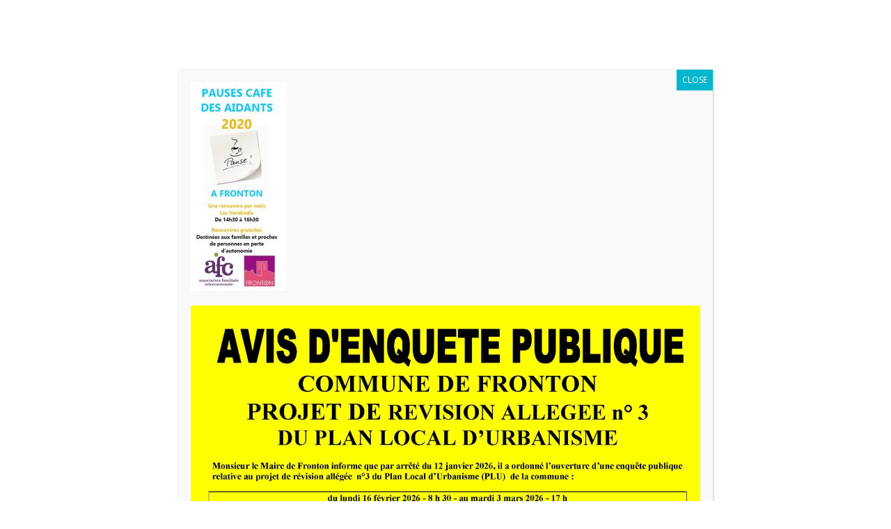

--- FILE ---
content_type: text/html; charset=UTF-8
request_url: https://www.mairie-fronton.fr/?attachment_id=41163
body_size: 28807
content:
<!DOCTYPE html>
<!--[if IE 6]>
<html id="ie6" lang="fr-FR">
<![endif]-->
<!--[if IE 7]>
<html id="ie7" lang="fr-FR">
<![endif]-->
<!--[if IE 8]>
<html id="ie8" lang="fr-FR">
<![endif]-->
<!--[if !(IE 6) | !(IE 7) | !(IE 8)  ]><!-->
<html lang="fr-FR">
<!--<![endif]-->
<head>
	<meta charset="UTF-8" />
			
	<meta http-equiv="X-UA-Compatible" content="IE=edge">
	<link rel="pingback" href="https://www.mairie-fronton.fr/xmlrpc.php" />

		<!--[if lt IE 9]>
	<script src="https://www.mairie-fronton.fr/wp-content/themes/Divi/js/html5.js" type="text/javascript"></script>
	<![endif]-->

	<script type="text/javascript">
		document.documentElement.className = 'js';
	</script>

	<meta name='robots' content='index, follow, max-image-preview:large, max-snippet:-1, max-video-preview:-1' />
<script type="text/javascript">
			let jqueryParams=[],jQuery=function(r){return jqueryParams=[...jqueryParams,r],jQuery},$=function(r){return jqueryParams=[...jqueryParams,r],$};window.jQuery=jQuery,window.$=jQuery;let customHeadScripts=!1;jQuery.fn=jQuery.prototype={},$.fn=jQuery.prototype={},jQuery.noConflict=function(r){if(window.jQuery)return jQuery=window.jQuery,$=window.jQuery,customHeadScripts=!0,jQuery.noConflict},jQuery.ready=function(r){jqueryParams=[...jqueryParams,r]},$.ready=function(r){jqueryParams=[...jqueryParams,r]},jQuery.load=function(r){jqueryParams=[...jqueryParams,r]},$.load=function(r){jqueryParams=[...jqueryParams,r]},jQuery.fn.ready=function(r){jqueryParams=[...jqueryParams,r]},$.fn.ready=function(r){jqueryParams=[...jqueryParams,r]};</script>
	<!-- This site is optimized with the Yoast SEO plugin v26.0 - https://yoast.com/wordpress/plugins/seo/ -->
	<title>06172020 aidants 2020 flyers - Ville de Fronton</title>
	<link rel="canonical" href="https://www.mairie-fronton.fr/" />
	<meta property="og:locale" content="fr_FR" />
	<meta property="og:type" content="article" />
	<meta property="og:title" content="06172020 aidants 2020 flyers - Ville de Fronton" />
	<meta property="og:url" content="https://www.mairie-fronton.fr/" />
	<meta property="og:site_name" content="Ville de Fronton" />
	<meta property="og:image" content="https://www.mairie-fronton.fr" />
	<meta property="og:image:width" content="398" />
	<meta property="og:image:height" content="865" />
	<meta property="og:image:type" content="image/jpeg" />
	<meta name="twitter:card" content="summary_large_image" />
	<script type="application/ld+json" class="yoast-schema-graph">{"@context":"https://schema.org","@graph":[{"@type":"WebPage","@id":"https://www.mairie-fronton.fr/","url":"https://www.mairie-fronton.fr/","name":"06172020 aidants 2020 flyers - Ville de Fronton","isPartOf":{"@id":"https://www.mairie-fronton.fr/#website"},"primaryImageOfPage":{"@id":"https://www.mairie-fronton.fr/#primaryimage"},"image":{"@id":"https://www.mairie-fronton.fr/#primaryimage"},"thumbnailUrl":"https://www.mairie-fronton.fr/wp-content/uploads/2020/06/06172020-aidants-2020-flyers.jpg","datePublished":"2020-06-17T09:56:21+00:00","breadcrumb":{"@id":"https://www.mairie-fronton.fr/#breadcrumb"},"inLanguage":"fr-FR","potentialAction":[{"@type":"ReadAction","target":["https://www.mairie-fronton.fr/"]}]},{"@type":"ImageObject","inLanguage":"fr-FR","@id":"https://www.mairie-fronton.fr/#primaryimage","url":"https://www.mairie-fronton.fr/wp-content/uploads/2020/06/06172020-aidants-2020-flyers.jpg","contentUrl":"https://www.mairie-fronton.fr/wp-content/uploads/2020/06/06172020-aidants-2020-flyers.jpg","width":398,"height":865},{"@type":"BreadcrumbList","@id":"https://www.mairie-fronton.fr/#breadcrumb","itemListElement":[{"@type":"ListItem","position":1,"name":"Accueil","item":"https://www.mairie-fronton.fr/"},{"@type":"ListItem","position":2,"name":"06172020 aidants 2020 flyers"}]},{"@type":"WebSite","@id":"https://www.mairie-fronton.fr/#website","url":"https://www.mairie-fronton.fr/","name":"Ville de Fronton","description":"Site officiel de la ville de Fronton. Actualités, agenda, services et démarches en lignes.","potentialAction":[{"@type":"SearchAction","target":{"@type":"EntryPoint","urlTemplate":"https://www.mairie-fronton.fr/?s={search_term_string}"},"query-input":{"@type":"PropertyValueSpecification","valueRequired":true,"valueName":"search_term_string"}}],"inLanguage":"fr-FR"}]}</script>
	<!-- / Yoast SEO plugin. -->


<link rel='dns-prefetch' href='//fonts.googleapis.com' />
<link rel="alternate" type="application/rss+xml" title="Ville de Fronton &raquo; Flux" href="https://www.mairie-fronton.fr/feed/" />
<link rel="alternate" type="application/rss+xml" title="Ville de Fronton &raquo; Flux des commentaires" href="https://www.mairie-fronton.fr/comments/feed/" />
<meta content="Divi child v." name="generator"/><link rel='stylesheet' id='twb-open-sans-css' href='https://fonts.googleapis.com/css?family=Open+Sans%3A300%2C400%2C500%2C600%2C700%2C800&#038;display=swap&#038;ver=6.8.3' type='text/css' media='all' />
<link rel='stylesheet' id='twbbwg-global-css' href='https://www.mairie-fronton.fr/wp-content/plugins/photo-gallery/booster/assets/css/global.css?ver=1.0.0' type='text/css' media='all' />
<style id='twbbwg-global-inline-css' type='text/css'>
.menu li.et-hover>ul,.nav li.et-hover>ul{opacity:1!important;visibility:visible!important}.da11y-submenu-show{visibility:visible!important}
.keyboard-outline{outline-style:solid!important;outline-width:2px!important;-webkit-transition:none!important;transition:none!important}a[role=tab].keyboard-outline,button:active.keyboard-outline,button:focus.keyboard-outline,input:active.keyboard-outline,input:focus.keyboard-outline{outline-offset:-5px}.et-search-form input:focus.keyboard-outline{padding-left:15px;padding-right:15px}.et_pb_tab{-webkit-animation:none!important;animation:none!important}.et_pb_scroll_top.et-visible:focus{outline-color:Highlight;outline-style:solid;outline-width:2px}@media (-webkit-min-device-pixel-ratio:0){.et_pb_scroll_top.et-visible:focus{outline-color:-webkit-focus-ring-color;outline-style:auto}}
.et_pb_contact_form_label,.et_pb_search .screen-reader-text,.et_pb_social_media_follow_network_name,.widget_search .screen-reader-text{display:block!important}.da11y-screen-reader-text,.et_pb_contact_form_label,.et_pb_search .screen-reader-text,.et_pb_social_media_follow_network_name,.widget_search .screen-reader-text{clip:rect(1px,1px,1px,1px);-webkit-font-smoothing:subpixel-antialiased;font-family:-apple-system,BlinkMacSystemFont,Segoe UI,Roboto,Oxygen-Sans,Ubuntu,Cantarell,Helvetica Neue,sans-serif;font-size:1em;font-weight:600;height:1px;letter-spacing:normal;line-height:normal;overflow:hidden;position:absolute!important;text-shadow:none;text-transform:none;width:1px}.da11y-screen-reader-text:focus{clip:auto!important;background:#f1f1f1;-webkit-box-shadow:0 0 2px 2px rgba(0,0,0,.6);box-shadow:0 0 2px 2px rgba(0,0,0,.6);color:#00547a;display:block;height:auto;left:5px;padding:15px 23px 14px;text-decoration:none;top:7px;width:auto;z-index:1000000}
</style>
<link rel='stylesheet' id='cuar.frontend-css' href='https://www.mairie-fronton.fr/wp-content/plugins/customer-area/skins/frontend/master/assets/css/styles.min.css?ver=8.3.3' type='text/css' media='all' />
<link rel='stylesheet' id='wp-block-library-css' href='https://www.mairie-fronton.fr/wp-includes/css/dist/block-library/style.min.css?ver=6.8.3' type='text/css' media='all' />
<style id='wp-block-library-theme-inline-css' type='text/css'>
.wp-block-audio :where(figcaption){color:#555;font-size:13px;text-align:center}.is-dark-theme .wp-block-audio :where(figcaption){color:#ffffffa6}.wp-block-audio{margin:0 0 1em}.wp-block-code{border:1px solid #ccc;border-radius:4px;font-family:Menlo,Consolas,monaco,monospace;padding:.8em 1em}.wp-block-embed :where(figcaption){color:#555;font-size:13px;text-align:center}.is-dark-theme .wp-block-embed :where(figcaption){color:#ffffffa6}.wp-block-embed{margin:0 0 1em}.blocks-gallery-caption{color:#555;font-size:13px;text-align:center}.is-dark-theme .blocks-gallery-caption{color:#ffffffa6}:root :where(.wp-block-image figcaption){color:#555;font-size:13px;text-align:center}.is-dark-theme :root :where(.wp-block-image figcaption){color:#ffffffa6}.wp-block-image{margin:0 0 1em}.wp-block-pullquote{border-bottom:4px solid;border-top:4px solid;color:currentColor;margin-bottom:1.75em}.wp-block-pullquote cite,.wp-block-pullquote footer,.wp-block-pullquote__citation{color:currentColor;font-size:.8125em;font-style:normal;text-transform:uppercase}.wp-block-quote{border-left:.25em solid;margin:0 0 1.75em;padding-left:1em}.wp-block-quote cite,.wp-block-quote footer{color:currentColor;font-size:.8125em;font-style:normal;position:relative}.wp-block-quote:where(.has-text-align-right){border-left:none;border-right:.25em solid;padding-left:0;padding-right:1em}.wp-block-quote:where(.has-text-align-center){border:none;padding-left:0}.wp-block-quote.is-large,.wp-block-quote.is-style-large,.wp-block-quote:where(.is-style-plain){border:none}.wp-block-search .wp-block-search__label{font-weight:700}.wp-block-search__button{border:1px solid #ccc;padding:.375em .625em}:where(.wp-block-group.has-background){padding:1.25em 2.375em}.wp-block-separator.has-css-opacity{opacity:.4}.wp-block-separator{border:none;border-bottom:2px solid;margin-left:auto;margin-right:auto}.wp-block-separator.has-alpha-channel-opacity{opacity:1}.wp-block-separator:not(.is-style-wide):not(.is-style-dots){width:100px}.wp-block-separator.has-background:not(.is-style-dots){border-bottom:none;height:1px}.wp-block-separator.has-background:not(.is-style-wide):not(.is-style-dots){height:2px}.wp-block-table{margin:0 0 1em}.wp-block-table td,.wp-block-table th{word-break:normal}.wp-block-table :where(figcaption){color:#555;font-size:13px;text-align:center}.is-dark-theme .wp-block-table :where(figcaption){color:#ffffffa6}.wp-block-video :where(figcaption){color:#555;font-size:13px;text-align:center}.is-dark-theme .wp-block-video :where(figcaption){color:#ffffffa6}.wp-block-video{margin:0 0 1em}:root :where(.wp-block-template-part.has-background){margin-bottom:0;margin-top:0;padding:1.25em 2.375em}
</style>
<link rel='stylesheet' id='wp-components-css' href='https://www.mairie-fronton.fr/wp-includes/css/dist/components/style.min.css?ver=6.8.3' type='text/css' media='all' />
<link rel='stylesheet' id='wp-preferences-css' href='https://www.mairie-fronton.fr/wp-includes/css/dist/preferences/style.min.css?ver=6.8.3' type='text/css' media='all' />
<link rel='stylesheet' id='wp-block-editor-css' href='https://www.mairie-fronton.fr/wp-includes/css/dist/block-editor/style.min.css?ver=6.8.3' type='text/css' media='all' />
<link rel='stylesheet' id='popup-maker-block-library-style-css' href='https://www.mairie-fronton.fr/wp-content/plugins/popup-maker/dist/packages/block-library-style.css?ver=dbea705cfafe089d65f1' type='text/css' media='all' />
<style id='global-styles-inline-css' type='text/css'>
:root{--wp--preset--aspect-ratio--square: 1;--wp--preset--aspect-ratio--4-3: 4/3;--wp--preset--aspect-ratio--3-4: 3/4;--wp--preset--aspect-ratio--3-2: 3/2;--wp--preset--aspect-ratio--2-3: 2/3;--wp--preset--aspect-ratio--16-9: 16/9;--wp--preset--aspect-ratio--9-16: 9/16;--wp--preset--color--black: #000000;--wp--preset--color--cyan-bluish-gray: #abb8c3;--wp--preset--color--white: #ffffff;--wp--preset--color--pale-pink: #f78da7;--wp--preset--color--vivid-red: #cf2e2e;--wp--preset--color--luminous-vivid-orange: #ff6900;--wp--preset--color--luminous-vivid-amber: #fcb900;--wp--preset--color--light-green-cyan: #7bdcb5;--wp--preset--color--vivid-green-cyan: #00d084;--wp--preset--color--pale-cyan-blue: #8ed1fc;--wp--preset--color--vivid-cyan-blue: #0693e3;--wp--preset--color--vivid-purple: #9b51e0;--wp--preset--gradient--vivid-cyan-blue-to-vivid-purple: linear-gradient(135deg,rgba(6,147,227,1) 0%,rgb(155,81,224) 100%);--wp--preset--gradient--light-green-cyan-to-vivid-green-cyan: linear-gradient(135deg,rgb(122,220,180) 0%,rgb(0,208,130) 100%);--wp--preset--gradient--luminous-vivid-amber-to-luminous-vivid-orange: linear-gradient(135deg,rgba(252,185,0,1) 0%,rgba(255,105,0,1) 100%);--wp--preset--gradient--luminous-vivid-orange-to-vivid-red: linear-gradient(135deg,rgba(255,105,0,1) 0%,rgb(207,46,46) 100%);--wp--preset--gradient--very-light-gray-to-cyan-bluish-gray: linear-gradient(135deg,rgb(238,238,238) 0%,rgb(169,184,195) 100%);--wp--preset--gradient--cool-to-warm-spectrum: linear-gradient(135deg,rgb(74,234,220) 0%,rgb(151,120,209) 20%,rgb(207,42,186) 40%,rgb(238,44,130) 60%,rgb(251,105,98) 80%,rgb(254,248,76) 100%);--wp--preset--gradient--blush-light-purple: linear-gradient(135deg,rgb(255,206,236) 0%,rgb(152,150,240) 100%);--wp--preset--gradient--blush-bordeaux: linear-gradient(135deg,rgb(254,205,165) 0%,rgb(254,45,45) 50%,rgb(107,0,62) 100%);--wp--preset--gradient--luminous-dusk: linear-gradient(135deg,rgb(255,203,112) 0%,rgb(199,81,192) 50%,rgb(65,88,208) 100%);--wp--preset--gradient--pale-ocean: linear-gradient(135deg,rgb(255,245,203) 0%,rgb(182,227,212) 50%,rgb(51,167,181) 100%);--wp--preset--gradient--electric-grass: linear-gradient(135deg,rgb(202,248,128) 0%,rgb(113,206,126) 100%);--wp--preset--gradient--midnight: linear-gradient(135deg,rgb(2,3,129) 0%,rgb(40,116,252) 100%);--wp--preset--font-size--small: 13px;--wp--preset--font-size--medium: 20px;--wp--preset--font-size--large: 36px;--wp--preset--font-size--x-large: 42px;--wp--preset--spacing--20: 0.44rem;--wp--preset--spacing--30: 0.67rem;--wp--preset--spacing--40: 1rem;--wp--preset--spacing--50: 1.5rem;--wp--preset--spacing--60: 2.25rem;--wp--preset--spacing--70: 3.38rem;--wp--preset--spacing--80: 5.06rem;--wp--preset--shadow--natural: 6px 6px 9px rgba(0, 0, 0, 0.2);--wp--preset--shadow--deep: 12px 12px 50px rgba(0, 0, 0, 0.4);--wp--preset--shadow--sharp: 6px 6px 0px rgba(0, 0, 0, 0.2);--wp--preset--shadow--outlined: 6px 6px 0px -3px rgba(255, 255, 255, 1), 6px 6px rgba(0, 0, 0, 1);--wp--preset--shadow--crisp: 6px 6px 0px rgba(0, 0, 0, 1);}:root { --wp--style--global--content-size: 823px;--wp--style--global--wide-size: 1080px; }:where(body) { margin: 0; }.wp-site-blocks > .alignleft { float: left; margin-right: 2em; }.wp-site-blocks > .alignright { float: right; margin-left: 2em; }.wp-site-blocks > .aligncenter { justify-content: center; margin-left: auto; margin-right: auto; }:where(.is-layout-flex){gap: 0.5em;}:where(.is-layout-grid){gap: 0.5em;}.is-layout-flow > .alignleft{float: left;margin-inline-start: 0;margin-inline-end: 2em;}.is-layout-flow > .alignright{float: right;margin-inline-start: 2em;margin-inline-end: 0;}.is-layout-flow > .aligncenter{margin-left: auto !important;margin-right: auto !important;}.is-layout-constrained > .alignleft{float: left;margin-inline-start: 0;margin-inline-end: 2em;}.is-layout-constrained > .alignright{float: right;margin-inline-start: 2em;margin-inline-end: 0;}.is-layout-constrained > .aligncenter{margin-left: auto !important;margin-right: auto !important;}.is-layout-constrained > :where(:not(.alignleft):not(.alignright):not(.alignfull)){max-width: var(--wp--style--global--content-size);margin-left: auto !important;margin-right: auto !important;}.is-layout-constrained > .alignwide{max-width: var(--wp--style--global--wide-size);}body .is-layout-flex{display: flex;}.is-layout-flex{flex-wrap: wrap;align-items: center;}.is-layout-flex > :is(*, div){margin: 0;}body .is-layout-grid{display: grid;}.is-layout-grid > :is(*, div){margin: 0;}body{padding-top: 0px;padding-right: 0px;padding-bottom: 0px;padding-left: 0px;}:root :where(.wp-element-button, .wp-block-button__link){background-color: #32373c;border-width: 0;color: #fff;font-family: inherit;font-size: inherit;line-height: inherit;padding: calc(0.667em + 2px) calc(1.333em + 2px);text-decoration: none;}.has-black-color{color: var(--wp--preset--color--black) !important;}.has-cyan-bluish-gray-color{color: var(--wp--preset--color--cyan-bluish-gray) !important;}.has-white-color{color: var(--wp--preset--color--white) !important;}.has-pale-pink-color{color: var(--wp--preset--color--pale-pink) !important;}.has-vivid-red-color{color: var(--wp--preset--color--vivid-red) !important;}.has-luminous-vivid-orange-color{color: var(--wp--preset--color--luminous-vivid-orange) !important;}.has-luminous-vivid-amber-color{color: var(--wp--preset--color--luminous-vivid-amber) !important;}.has-light-green-cyan-color{color: var(--wp--preset--color--light-green-cyan) !important;}.has-vivid-green-cyan-color{color: var(--wp--preset--color--vivid-green-cyan) !important;}.has-pale-cyan-blue-color{color: var(--wp--preset--color--pale-cyan-blue) !important;}.has-vivid-cyan-blue-color{color: var(--wp--preset--color--vivid-cyan-blue) !important;}.has-vivid-purple-color{color: var(--wp--preset--color--vivid-purple) !important;}.has-black-background-color{background-color: var(--wp--preset--color--black) !important;}.has-cyan-bluish-gray-background-color{background-color: var(--wp--preset--color--cyan-bluish-gray) !important;}.has-white-background-color{background-color: var(--wp--preset--color--white) !important;}.has-pale-pink-background-color{background-color: var(--wp--preset--color--pale-pink) !important;}.has-vivid-red-background-color{background-color: var(--wp--preset--color--vivid-red) !important;}.has-luminous-vivid-orange-background-color{background-color: var(--wp--preset--color--luminous-vivid-orange) !important;}.has-luminous-vivid-amber-background-color{background-color: var(--wp--preset--color--luminous-vivid-amber) !important;}.has-light-green-cyan-background-color{background-color: var(--wp--preset--color--light-green-cyan) !important;}.has-vivid-green-cyan-background-color{background-color: var(--wp--preset--color--vivid-green-cyan) !important;}.has-pale-cyan-blue-background-color{background-color: var(--wp--preset--color--pale-cyan-blue) !important;}.has-vivid-cyan-blue-background-color{background-color: var(--wp--preset--color--vivid-cyan-blue) !important;}.has-vivid-purple-background-color{background-color: var(--wp--preset--color--vivid-purple) !important;}.has-black-border-color{border-color: var(--wp--preset--color--black) !important;}.has-cyan-bluish-gray-border-color{border-color: var(--wp--preset--color--cyan-bluish-gray) !important;}.has-white-border-color{border-color: var(--wp--preset--color--white) !important;}.has-pale-pink-border-color{border-color: var(--wp--preset--color--pale-pink) !important;}.has-vivid-red-border-color{border-color: var(--wp--preset--color--vivid-red) !important;}.has-luminous-vivid-orange-border-color{border-color: var(--wp--preset--color--luminous-vivid-orange) !important;}.has-luminous-vivid-amber-border-color{border-color: var(--wp--preset--color--luminous-vivid-amber) !important;}.has-light-green-cyan-border-color{border-color: var(--wp--preset--color--light-green-cyan) !important;}.has-vivid-green-cyan-border-color{border-color: var(--wp--preset--color--vivid-green-cyan) !important;}.has-pale-cyan-blue-border-color{border-color: var(--wp--preset--color--pale-cyan-blue) !important;}.has-vivid-cyan-blue-border-color{border-color: var(--wp--preset--color--vivid-cyan-blue) !important;}.has-vivid-purple-border-color{border-color: var(--wp--preset--color--vivid-purple) !important;}.has-vivid-cyan-blue-to-vivid-purple-gradient-background{background: var(--wp--preset--gradient--vivid-cyan-blue-to-vivid-purple) !important;}.has-light-green-cyan-to-vivid-green-cyan-gradient-background{background: var(--wp--preset--gradient--light-green-cyan-to-vivid-green-cyan) !important;}.has-luminous-vivid-amber-to-luminous-vivid-orange-gradient-background{background: var(--wp--preset--gradient--luminous-vivid-amber-to-luminous-vivid-orange) !important;}.has-luminous-vivid-orange-to-vivid-red-gradient-background{background: var(--wp--preset--gradient--luminous-vivid-orange-to-vivid-red) !important;}.has-very-light-gray-to-cyan-bluish-gray-gradient-background{background: var(--wp--preset--gradient--very-light-gray-to-cyan-bluish-gray) !important;}.has-cool-to-warm-spectrum-gradient-background{background: var(--wp--preset--gradient--cool-to-warm-spectrum) !important;}.has-blush-light-purple-gradient-background{background: var(--wp--preset--gradient--blush-light-purple) !important;}.has-blush-bordeaux-gradient-background{background: var(--wp--preset--gradient--blush-bordeaux) !important;}.has-luminous-dusk-gradient-background{background: var(--wp--preset--gradient--luminous-dusk) !important;}.has-pale-ocean-gradient-background{background: var(--wp--preset--gradient--pale-ocean) !important;}.has-electric-grass-gradient-background{background: var(--wp--preset--gradient--electric-grass) !important;}.has-midnight-gradient-background{background: var(--wp--preset--gradient--midnight) !important;}.has-small-font-size{font-size: var(--wp--preset--font-size--small) !important;}.has-medium-font-size{font-size: var(--wp--preset--font-size--medium) !important;}.has-large-font-size{font-size: var(--wp--preset--font-size--large) !important;}.has-x-large-font-size{font-size: var(--wp--preset--font-size--x-large) !important;}
:where(.wp-block-post-template.is-layout-flex){gap: 1.25em;}:where(.wp-block-post-template.is-layout-grid){gap: 1.25em;}
:where(.wp-block-columns.is-layout-flex){gap: 2em;}:where(.wp-block-columns.is-layout-grid){gap: 2em;}
:root :where(.wp-block-pullquote){font-size: 1.5em;line-height: 1.6;}
</style>
<link rel='stylesheet' id='contact-form-7-css' href='https://www.mairie-fronton.fr/wp-content/plugins/contact-form-7/includes/css/styles.css?ver=6.1.1' type='text/css' media='all' />
<link rel='stylesheet' id='dedo-css-css' href='https://www.mairie-fronton.fr/wp-content/plugins/delightful-downloads/assets/css/delightful-downloads.min.css?ver=1.6.6' type='text/css' media='all' />
<link rel='stylesheet' id='page-list-style-css' href='https://www.mairie-fronton.fr/wp-content/plugins/page-list/css/page-list.css?ver=5.7' type='text/css' media='all' />
<link rel='stylesheet' id='bwg_fonts-css' href='https://www.mairie-fronton.fr/wp-content/plugins/photo-gallery/css/bwg-fonts/fonts.css?ver=0.0.1' type='text/css' media='all' />
<link rel='stylesheet' id='sumoselect-css' href='https://www.mairie-fronton.fr/wp-content/plugins/photo-gallery/css/sumoselect.min.css?ver=3.4.6' type='text/css' media='all' />
<link rel='stylesheet' id='mCustomScrollbar-css' href='https://www.mairie-fronton.fr/wp-content/plugins/photo-gallery/css/jquery.mCustomScrollbar.min.css?ver=3.1.5' type='text/css' media='all' />
<link rel='stylesheet' id='bwg_googlefonts-css' href='https://fonts.googleapis.com/css?family=Ubuntu&#038;subset=greek,latin,greek-ext,vietnamese,cyrillic-ext,latin-ext,cyrillic' type='text/css' media='all' />
<link rel='stylesheet' id='bwg_frontend-css' href='https://www.mairie-fronton.fr/wp-content/plugins/photo-gallery/css/styles.min.css?ver=1.8.35' type='text/css' media='all' />
<link rel='stylesheet' id='et_monarch-css-css' href='https://www.mairie-fronton.fr/wp-content/plugins/monarch/css/style.css?ver=1.4.14' type='text/css' media='all' />
<link rel='stylesheet' id='et-gf-open-sans-css' href='https://fonts.googleapis.com/css?family=Open+Sans%3A400%2C700&#038;ver=1.3.12' type='text/css' media='all' />
<link rel='stylesheet' id='openagenda-main-css' href='https://www.mairie-fronton.fr/wp-content/plugins/openagenda/assets/css/style.min.css?ver=2.14.1' type='text/css' media='all' />
<link rel='stylesheet' id='pojo-a11y-css' href='https://www.mairie-fronton.fr/wp-content/plugins/pojo-accessibility/modules/legacy/assets/css/style.min.css?ver=1.0.0' type='text/css' media='all' />
<link rel='stylesheet' id='et-divi-open-sans-css' href='https://fonts.googleapis.com/css?family=Open+Sans:300italic,400italic,600italic,700italic,800italic,400,300,600,700,800&#038;subset=cyrillic,cyrillic-ext,greek,greek-ext,hebrew,latin,latin-ext,vietnamese&#038;display=swap' type='text/css' media='all' />
<link rel='stylesheet' id='wpdreams-asl-basic-css' href='https://www.mairie-fronton.fr/wp-content/plugins/ajax-search-lite/css/style.basic.css?ver=4.13.2' type='text/css' media='all' />
<style id='wpdreams-asl-basic-inline-css' type='text/css'>

					div[id*='ajaxsearchlitesettings'].searchsettings .asl_option_inner label {
						font-size: 0px !important;
						color: rgba(0, 0, 0, 0);
					}
					div[id*='ajaxsearchlitesettings'].searchsettings .asl_option_inner label:after {
						font-size: 11px !important;
						position: absolute;
						top: 0;
						left: 0;
						z-index: 1;
					}
					.asl_w_container {
						width: 100%;
						margin: 0px 0px 0px 0px;
						min-width: 200px;
					}
					div[id*='ajaxsearchlite'].asl_m {
						width: 100%;
					}
					div[id*='ajaxsearchliteres'].wpdreams_asl_results div.resdrg span.highlighted {
						font-weight: bold;
						color: rgba(217, 49, 43, 1);
						background-color: rgba(238, 238, 238, 1);
					}
					div[id*='ajaxsearchliteres'].wpdreams_asl_results .results img.asl_image {
						width: 70px;
						height: 70px;
						object-fit: cover;
					}
					div[id*='ajaxsearchlite'].asl_r .results {
						max-height: none;
					}
					div[id*='ajaxsearchlite'].asl_r {
						position: absolute;
					}
				
						div.asl_r.asl_w.vertical .results .item::after {
							display: block;
							position: absolute;
							bottom: 0;
							content: '';
							height: 1px;
							width: 100%;
							background: #D8D8D8;
						}
						div.asl_r.asl_w.vertical .results .item.asl_last_item::after {
							display: none;
						}
					
</style>
<link rel='stylesheet' id='wpdreams-asl-instance-css' href='https://www.mairie-fronton.fr/wp-content/plugins/ajax-search-lite/css/style-underline.css?ver=4.13.2' type='text/css' media='all' />
<link rel='stylesheet' id='et-builder-googlefonts-cached-css' href='https://fonts.googleapis.com/css?family=Roboto:100,100italic,300,300italic,regular,italic,500,500italic,700,700italic,900,900italic&#038;subset=cyrillic,cyrillic-ext,greek,greek-ext,latin,latin-ext,vietnamese&#038;display=swap' type='text/css' media='all' />
<link rel='stylesheet' id='eticonfont-styles-css' href='https://www.mairie-fronton.fr/wp-content/plugins/elegant-themes-icons/assets/css/etfonts-style.css?ver=6.8.3' type='text/css' media='all' />
<link rel='stylesheet' id='tablepress-default-css' href='https://www.mairie-fronton.fr/wp-content/plugins/tablepress/css/build/default.css?ver=3.2.3' type='text/css' media='all' />
<link rel='stylesheet' id='popup-maker-site-css' href='//www.mairie-fronton.fr/wp-content/uploads/pum/pum-site-styles.css?generated=1769765343&#038;ver=1.21.3' type='text/css' media='all' />
<link rel='stylesheet' id='moove_gdpr_frontend-css' href='https://www.mairie-fronton.fr/wp-content/plugins/gdpr-cookie-compliance/dist/styles/gdpr-main.css?ver=5.0.8' type='text/css' media='all' />
<style id='moove_gdpr_frontend-inline-css' type='text/css'>
#moove_gdpr_cookie_modal,#moove_gdpr_cookie_info_bar,.gdpr_cookie_settings_shortcode_content{font-family:&#039;Nunito&#039;,sans-serif}#moove_gdpr_save_popup_settings_button{background-color:#373737;color:#fff}#moove_gdpr_save_popup_settings_button:hover{background-color:#000}#moove_gdpr_cookie_info_bar .moove-gdpr-info-bar-container .moove-gdpr-info-bar-content a.mgbutton,#moove_gdpr_cookie_info_bar .moove-gdpr-info-bar-container .moove-gdpr-info-bar-content button.mgbutton{background-color:#0c4da2}#moove_gdpr_cookie_modal .moove-gdpr-modal-content .moove-gdpr-modal-footer-content .moove-gdpr-button-holder a.mgbutton,#moove_gdpr_cookie_modal .moove-gdpr-modal-content .moove-gdpr-modal-footer-content .moove-gdpr-button-holder button.mgbutton,.gdpr_cookie_settings_shortcode_content .gdpr-shr-button.button-green{background-color:#0c4da2;border-color:#0c4da2}#moove_gdpr_cookie_modal .moove-gdpr-modal-content .moove-gdpr-modal-footer-content .moove-gdpr-button-holder a.mgbutton:hover,#moove_gdpr_cookie_modal .moove-gdpr-modal-content .moove-gdpr-modal-footer-content .moove-gdpr-button-holder button.mgbutton:hover,.gdpr_cookie_settings_shortcode_content .gdpr-shr-button.button-green:hover{background-color:#fff;color:#0c4da2}#moove_gdpr_cookie_modal .moove-gdpr-modal-content .moove-gdpr-modal-close i,#moove_gdpr_cookie_modal .moove-gdpr-modal-content .moove-gdpr-modal-close span.gdpr-icon{background-color:#0c4da2;border:1px solid #0c4da2}#moove_gdpr_cookie_info_bar span.change-settings-button.focus-g,#moove_gdpr_cookie_info_bar span.change-settings-button:focus,#moove_gdpr_cookie_info_bar button.change-settings-button.focus-g,#moove_gdpr_cookie_info_bar button.change-settings-button:focus{-webkit-box-shadow:0 0 1px 3px #0c4da2;-moz-box-shadow:0 0 1px 3px #0c4da2;box-shadow:0 0 1px 3px #0c4da2}#moove_gdpr_cookie_modal .moove-gdpr-modal-content .moove-gdpr-modal-close i:hover,#moove_gdpr_cookie_modal .moove-gdpr-modal-content .moove-gdpr-modal-close span.gdpr-icon:hover,#moove_gdpr_cookie_info_bar span[data-href]>u.change-settings-button{color:#0c4da2}#moove_gdpr_cookie_modal .moove-gdpr-modal-content .moove-gdpr-modal-left-content #moove-gdpr-menu li.menu-item-selected a span.gdpr-icon,#moove_gdpr_cookie_modal .moove-gdpr-modal-content .moove-gdpr-modal-left-content #moove-gdpr-menu li.menu-item-selected button span.gdpr-icon{color:inherit}#moove_gdpr_cookie_modal .moove-gdpr-modal-content .moove-gdpr-modal-left-content #moove-gdpr-menu li a span.gdpr-icon,#moove_gdpr_cookie_modal .moove-gdpr-modal-content .moove-gdpr-modal-left-content #moove-gdpr-menu li button span.gdpr-icon{color:inherit}#moove_gdpr_cookie_modal .gdpr-acc-link{line-height:0;font-size:0;color:transparent;position:absolute}#moove_gdpr_cookie_modal .moove-gdpr-modal-content .moove-gdpr-modal-close:hover i,#moove_gdpr_cookie_modal .moove-gdpr-modal-content .moove-gdpr-modal-left-content #moove-gdpr-menu li a,#moove_gdpr_cookie_modal .moove-gdpr-modal-content .moove-gdpr-modal-left-content #moove-gdpr-menu li button,#moove_gdpr_cookie_modal .moove-gdpr-modal-content .moove-gdpr-modal-left-content #moove-gdpr-menu li button i,#moove_gdpr_cookie_modal .moove-gdpr-modal-content .moove-gdpr-modal-left-content #moove-gdpr-menu li a i,#moove_gdpr_cookie_modal .moove-gdpr-modal-content .moove-gdpr-tab-main .moove-gdpr-tab-main-content a:hover,#moove_gdpr_cookie_info_bar.moove-gdpr-dark-scheme .moove-gdpr-info-bar-container .moove-gdpr-info-bar-content a.mgbutton:hover,#moove_gdpr_cookie_info_bar.moove-gdpr-dark-scheme .moove-gdpr-info-bar-container .moove-gdpr-info-bar-content button.mgbutton:hover,#moove_gdpr_cookie_info_bar.moove-gdpr-dark-scheme .moove-gdpr-info-bar-container .moove-gdpr-info-bar-content a:hover,#moove_gdpr_cookie_info_bar.moove-gdpr-dark-scheme .moove-gdpr-info-bar-container .moove-gdpr-info-bar-content button:hover,#moove_gdpr_cookie_info_bar.moove-gdpr-dark-scheme .moove-gdpr-info-bar-container .moove-gdpr-info-bar-content span.change-settings-button:hover,#moove_gdpr_cookie_info_bar.moove-gdpr-dark-scheme .moove-gdpr-info-bar-container .moove-gdpr-info-bar-content button.change-settings-button:hover,#moove_gdpr_cookie_info_bar.moove-gdpr-dark-scheme .moove-gdpr-info-bar-container .moove-gdpr-info-bar-content u.change-settings-button:hover,#moove_gdpr_cookie_info_bar span[data-href]>u.change-settings-button,#moove_gdpr_cookie_info_bar.moove-gdpr-dark-scheme .moove-gdpr-info-bar-container .moove-gdpr-info-bar-content a.mgbutton.focus-g,#moove_gdpr_cookie_info_bar.moove-gdpr-dark-scheme .moove-gdpr-info-bar-container .moove-gdpr-info-bar-content button.mgbutton.focus-g,#moove_gdpr_cookie_info_bar.moove-gdpr-dark-scheme .moove-gdpr-info-bar-container .moove-gdpr-info-bar-content a.focus-g,#moove_gdpr_cookie_info_bar.moove-gdpr-dark-scheme .moove-gdpr-info-bar-container .moove-gdpr-info-bar-content button.focus-g,#moove_gdpr_cookie_info_bar.moove-gdpr-dark-scheme .moove-gdpr-info-bar-container .moove-gdpr-info-bar-content a.mgbutton:focus,#moove_gdpr_cookie_info_bar.moove-gdpr-dark-scheme .moove-gdpr-info-bar-container .moove-gdpr-info-bar-content button.mgbutton:focus,#moove_gdpr_cookie_info_bar.moove-gdpr-dark-scheme .moove-gdpr-info-bar-container .moove-gdpr-info-bar-content a:focus,#moove_gdpr_cookie_info_bar.moove-gdpr-dark-scheme .moove-gdpr-info-bar-container .moove-gdpr-info-bar-content button:focus,#moove_gdpr_cookie_info_bar.moove-gdpr-dark-scheme .moove-gdpr-info-bar-container .moove-gdpr-info-bar-content span.change-settings-button.focus-g,span.change-settings-button:focus,button.change-settings-button.focus-g,button.change-settings-button:focus,#moove_gdpr_cookie_info_bar.moove-gdpr-dark-scheme .moove-gdpr-info-bar-container .moove-gdpr-info-bar-content u.change-settings-button.focus-g,#moove_gdpr_cookie_info_bar.moove-gdpr-dark-scheme .moove-gdpr-info-bar-container .moove-gdpr-info-bar-content u.change-settings-button:focus{color:#0c4da2}#moove_gdpr_cookie_modal .moove-gdpr-branding.focus-g span,#moove_gdpr_cookie_modal .moove-gdpr-modal-content .moove-gdpr-tab-main a.focus-g,#moove_gdpr_cookie_modal .moove-gdpr-modal-content .moove-gdpr-tab-main .gdpr-cd-details-toggle.focus-g{color:#0c4da2}#moove_gdpr_cookie_modal.gdpr_lightbox-hide{display:none}
</style>
<link rel='stylesheet' id='divi-style-parent-css' href='https://www.mairie-fronton.fr/wp-content/themes/Divi/style-static.min.css?ver=4.27.4' type='text/css' media='all' />
<link rel='stylesheet' id='divi-style-pum-css' href='https://www.mairie-fronton.fr/wp-content/themes/Divi-child/style.css?ver=4.27.4' type='text/css' media='all' />
<script type="text/javascript" src="https://www.mairie-fronton.fr/wp-includes/js/jquery/jquery.min.js?ver=3.7.1" id="jquery-core-js"></script>
<script type="text/javascript" src="https://www.mairie-fronton.fr/wp-includes/js/jquery/jquery-migrate.min.js?ver=3.4.1" id="jquery-migrate-js"></script>
<script type="text/javascript" id="jquery-js-after">
/* <![CDATA[ */
jqueryParams.length&&$.each(jqueryParams,function(e,r){if("function"==typeof r){var n=String(r);n.replace("$","jQuery");var a=new Function("return "+n)();$(document).ready(a)}});
/* ]]> */
</script>
<script type="text/javascript" src="https://www.mairie-fronton.fr/wp-content/plugins/photo-gallery/booster/assets/js/circle-progress.js?ver=1.2.2" id="twbbwg-circle-js"></script>
<script type="text/javascript" id="twbbwg-global-js-extra">
/* <![CDATA[ */
var twb = {"nonce":"e54f5e911f","ajax_url":"https:\/\/www.mairie-fronton.fr\/wp-admin\/admin-ajax.php","plugin_url":"https:\/\/www.mairie-fronton.fr\/wp-content\/plugins\/photo-gallery\/booster","href":"https:\/\/www.mairie-fronton.fr\/wp-admin\/admin.php?page=twbbwg_photo-gallery"};
var twb = {"nonce":"e54f5e911f","ajax_url":"https:\/\/www.mairie-fronton.fr\/wp-admin\/admin-ajax.php","plugin_url":"https:\/\/www.mairie-fronton.fr\/wp-content\/plugins\/photo-gallery\/booster","href":"https:\/\/www.mairie-fronton.fr\/wp-admin\/admin.php?page=twbbwg_photo-gallery"};
/* ]]> */
</script>
<script type="text/javascript" src="https://www.mairie-fronton.fr/wp-content/plugins/photo-gallery/booster/assets/js/global.js?ver=1.0.0" id="twbbwg-global-js"></script>
<script type="text/javascript" src="https://www.mairie-fronton.fr/wp-content/plugins/photo-gallery/js/jquery.sumoselect.min.js?ver=3.4.6" id="sumoselect-js"></script>
<script type="text/javascript" src="https://www.mairie-fronton.fr/wp-content/plugins/photo-gallery/js/tocca.min.js?ver=2.0.9" id="bwg_mobile-js"></script>
<script type="text/javascript" src="https://www.mairie-fronton.fr/wp-content/plugins/photo-gallery/js/jquery.mCustomScrollbar.concat.min.js?ver=3.1.5" id="mCustomScrollbar-js"></script>
<script type="text/javascript" src="https://www.mairie-fronton.fr/wp-content/plugins/photo-gallery/js/jquery.fullscreen.min.js?ver=0.6.0" id="jquery-fullscreen-js"></script>
<script type="text/javascript" id="bwg_frontend-js-extra">
/* <![CDATA[ */
var bwg_objectsL10n = {"bwg_field_required":"field is required.","bwg_mail_validation":"This is not a valid email address.","bwg_search_result":"There are no images matching your search.","bwg_select_tag":"Select Tag","bwg_order_by":"Order By","bwg_search":"Search","bwg_show_ecommerce":"Show Ecommerce","bwg_hide_ecommerce":"Hide Ecommerce","bwg_show_comments":"Show Comments","bwg_hide_comments":"Hide Comments","bwg_restore":"Restore","bwg_maximize":"Maximize","bwg_fullscreen":"Fullscreen","bwg_exit_fullscreen":"Exit Fullscreen","bwg_search_tag":"SEARCH...","bwg_tag_no_match":"No tags found","bwg_all_tags_selected":"All tags selected","bwg_tags_selected":"tags selected","play":"Play","pause":"Pause","is_pro":"","bwg_play":"Play","bwg_pause":"Pause","bwg_hide_info":"Hide info","bwg_show_info":"Show info","bwg_hide_rating":"Hide rating","bwg_show_rating":"Show rating","ok":"Ok","cancel":"Cancel","select_all":"Select all","lazy_load":"0","lazy_loader":"https:\/\/www.mairie-fronton.fr\/wp-content\/plugins\/photo-gallery\/images\/ajax_loader.png","front_ajax":"0","bwg_tag_see_all":"see all tags","bwg_tag_see_less":"see less tags"};
/* ]]> */
</script>
<script type="text/javascript" src="https://www.mairie-fronton.fr/wp-content/plugins/photo-gallery/js/scripts.min.js?ver=1.8.35" id="bwg_frontend-js"></script>
<link rel="https://api.w.org/" href="https://www.mairie-fronton.fr/wp-json/" /><link rel="alternate" title="JSON" type="application/json" href="https://www.mairie-fronton.fr/wp-json/wp/v2/media/41163" /><link rel="EditURI" type="application/rsd+xml" title="RSD" href="https://www.mairie-fronton.fr/xmlrpc.php?rsd" />
<link rel='shortlink' href='https://www.mairie-fronton.fr/?p=41163' />
<link rel="alternate" title="oEmbed (JSON)" type="application/json+oembed" href="https://www.mairie-fronton.fr/wp-json/oembed/1.0/embed?url=https%3A%2F%2Fwww.mairie-fronton.fr%2F%3Fattachment_id%3D41163" />
<link rel="alternate" title="oEmbed (XML)" type="text/xml+oembed" href="https://www.mairie-fronton.fr/wp-json/oembed/1.0/embed?url=https%3A%2F%2Fwww.mairie-fronton.fr%2F%3Fattachment_id%3D41163&#038;format=xml" />
<meta name="viewport" content="width=device-width, initial-scale=1.0" /><style type="text/css" id="et-social-custom-css">
				 
			</style><style id="oa-styles">.oa-icon{width: 24px; height: 24px;}.oa-icon-refresh{animation: rotate 1s linear infinite;}@keyframes rotate{to{transform: rotateZ(360deg)}}:root{--oa-main-color: #41acdd }</style><style type="text/css">
#pojo-a11y-toolbar .pojo-a11y-toolbar-toggle a{ background-color: #4054b2;	color: #ffffff;}
#pojo-a11y-toolbar .pojo-a11y-toolbar-overlay, #pojo-a11y-toolbar .pojo-a11y-toolbar-overlay ul.pojo-a11y-toolbar-items.pojo-a11y-links{ border-color: #4054b2;}
body.pojo-a11y-focusable a:focus{ outline-style: solid !important;	outline-width: 1px !important;	outline-color: #00c3ff !important;}
#pojo-a11y-toolbar{ top: 15vh !important;}
#pojo-a11y-toolbar .pojo-a11y-toolbar-overlay{ background-color: #ffffff;}
#pojo-a11y-toolbar .pojo-a11y-toolbar-overlay ul.pojo-a11y-toolbar-items li.pojo-a11y-toolbar-item a, #pojo-a11y-toolbar .pojo-a11y-toolbar-overlay p.pojo-a11y-toolbar-title{ color: #333333;}
#pojo-a11y-toolbar .pojo-a11y-toolbar-overlay ul.pojo-a11y-toolbar-items li.pojo-a11y-toolbar-item a.active{ background-color: #4054b2;	color: #ffffff;}
@media (max-width: 767px) { #pojo-a11y-toolbar { top: 50px !important; } }</style><!-- Analytics by WP Statistics - https://wp-statistics.com -->
<link rel="shortcut icon" href="https://www.mairie-fronton.fr/wp-content/uploads/2016/12/favicon.png" />				<link rel="preconnect" href="https://fonts.gstatic.com" crossorigin />
				<link rel="preload" as="style" href="//fonts.googleapis.com/css?family=Open+Sans&display=swap" />
								<link rel="stylesheet" href="//fonts.googleapis.com/css?family=Open+Sans&display=swap" media="all" />
				<link rel="stylesheet" id="et-divi-customizer-global-cached-inline-styles" href="https://www.mairie-fronton.fr/wp-content/et-cache/global/et-divi-customizer-global.min.css?ver=1765546739" />        <link rel="apple-touch-icon" href="apple-touch-icon.png" />
</head>
<body class="attachment wp-singular attachment-template-default single single-attachment postid-41163 attachmentid-41163 attachment-jpeg wp-theme-Divi wp-child-theme-Divi-child customer-area-active et_bloom et_monarch et_pb_button_helper_class et_transparent_nav et_fixed_nav et_show_nav et_primary_nav_dropdown_animation_fade et_secondary_nav_dropdown_animation_fade et_header_style_split et_pb_footer_columns4 et_cover_background et_pb_gutter osx et_pb_gutters3 et_right_sidebar et_divi_theme wpbdp-with-button-styles et-db">
	<div id="page-container">

	
	
		<header id="main-header" data-height-onload="66">
			<div class="container clearfix et_menu_container">
							<div class="logo_container">
					<span class="logo_helper"></span>
					<a href="https://www.mairie-fronton.fr/">
						<img src="https://www.mairie-fronton.fr/wp-content/uploads/2017/01/logo_fronton_site_violet_modif.png" alt="Ville de Fronton" id="logo" data-height-percentage="67" />
					</a>
				</div>
				<div id="et-top-navigation" data-height="66" data-fixed-height="40">
											<nav id="top-menu-nav">
						<ul id="top-menu" class="nav"><li class="mega-menu menu-item menu-item-type-custom menu-item-object-custom menu-item-has-children menu-item-31421"><a href="#">Ma ville</a>
<ul class="sub-menu">
	<li class="mega-link menu-item menu-item-type-post_type menu-item-object-page menu-item-has-children menu-item-30702"><a href="https://www.mairie-fronton.fr/ma-ville/vie-municipale/"><img src="https://www.mairie-fronton.fr/wp-content/uploads/2017/02/menu_vie_municipale.jpg" alt="Vie municipale" width="100%" /><span class="icon_house_alt"></span> Vie municipale</a>
	<ul class="sub-menu">
		<li class="menu-item menu-item-type-post_type menu-item-object-page menu-item-40895"><a href="https://www.mairie-fronton.fr/ma-ville/elus/">Les élus</a></li>
		<li class="menu-item menu-item-type-post_type menu-item-object-page menu-item-29573"><a href="https://www.mairie-fronton.fr/ma-ville/vie-municipale/les-commissions/">Les commissions</a></li>
		<li class="menu-item menu-item-type-post_type menu-item-object-page menu-item-29944"><a href="https://www.mairie-fronton.fr/ma-ville/vie-municipale/conseils-municipaux-et-comptes-rendus/">Conseils municipaux et comptes-rendus</a></li>
		<li class="menu-item menu-item-type-post_type menu-item-object-page menu-item-32079"><a href="https://www.mairie-fronton.fr/ma-ville/le-budget-communal/">Le budget communal</a></li>
		<li class="menu-item menu-item-type-post_type menu-item-object-page menu-item-55942"><a href="https://www.mairie-fronton.fr/famille/le-conseil-municipal-des-jeunes/">Le Conseil municipal des Jeunes</a></li>
	</ul>
</li>
	<li class="menu-item menu-item-type-custom menu-item-object-custom menu-item-has-children menu-item-62704"><a href="https://www.mairie-fronton.fr/ma-ville/les-services-municipaux/"><img src="https://www.mairie-fronton.fr/wp-content/uploads/2023/02/Facade-Mairie.jpg" alt="Découvrir Fronton" width="100%" /><span class="icon_image"></span> Démarches &#038; Services</a>
	<ul class="sub-menu">
		<li class="menu-item menu-item-type-post_type menu-item-object-page menu-item-31007"><a href="https://www.mairie-fronton.fr/demarches-administratives/">Démarches administratives</a></li>
		<li class="menu-item menu-item-type-post_type menu-item-object-page menu-item-29814"><a href="https://www.mairie-fronton.fr/ma-ville/les-services-municipaux/">Les services municipaux</a></li>
		<li class="menu-item menu-item-type-post_type menu-item-object-page menu-item-31004"><a href="https://www.mairie-fronton.fr/ma-ville/urbanisme/">Urbanisme</a></li>
		<li class="menu-item menu-item-type-post_type menu-item-object-page menu-item-31005"><a href="https://www.mairie-fronton.fr/ma-ville/police-municipale/">Police municipale</a></li>
		<li class="menu-item menu-item-type-post_type menu-item-object-page menu-item-68344"><a href="https://www.mairie-fronton.fr/ma-ville/eau-assainissement/">Eau et assainissement</a></li>
		<li class="menu-item menu-item-type-post_type menu-item-object-page menu-item-72371"><a href="https://www.mairie-fronton.fr/ma-ville/collecte-et-valorisation-des-dechets/">Collecte et valorisation des déchets</a></li>
		<li class="menu-item menu-item-type-post_type menu-item-object-page menu-item-62677"><a href="https://www.mairie-fronton.fr/ma-ville/services-de-proximite/">Services de proximité</a></li>
		<li class="menu-item menu-item-type-post_type menu-item-object-page menu-item-30826"><a href="https://www.mairie-fronton.fr/ma-ville/vie-municipale/accessibilite/">Accessibilité</a></li>
		<li class="menu-item menu-item-type-post_type menu-item-object-page menu-item-59634"><a href="https://www.mairie-fronton.fr/ma-ville/decouvrir-fronton/transport/">Mobilité</a></li>
		<li class="menu-item menu-item-type-post_type menu-item-object-page menu-item-31897"><a href="https://www.mairie-fronton.fr/ma-ville/environnement/">Environnement</a></li>
		<li class="menu-item menu-item-type-post_type menu-item-object-page menu-item-30866"><a href="https://www.mairie-fronton.fr/ma-ville/vie-municipale/numeros-utiles/">Numéros utiles</a></li>
		<li class="menu-item menu-item-type-post_type menu-item-object-page menu-item-51622"><a href="https://www.mairie-fronton.fr/inscription-newsletter/">Inscription Newsletter</a></li>
	</ul>
</li>
	<li class="mega-link menu-item menu-item-type-post_type menu-item-object-page menu-item-has-children menu-item-30711"><a href="https://www.mairie-fronton.fr/ma-ville/decouvrir-fronton/"><img src="https://www.mairie-fronton.fr/wp-content/uploads/2017/02/menu_decouvrir_fronton.jpg" alt="Découvrir Fronton" width="100%" /><span class="icon_image"></span> Découvrir Fronton</a>
	<ul class="sub-menu">
		<li class="menu-item menu-item-type-post_type menu-item-object-page menu-item-30760"><a href="https://www.mairie-fronton.fr/ma-ville/decouvrir-fronton/presentation-de-commune/">Présentation de la commune</a></li>
		<li class="menu-item menu-item-type-post_type menu-item-object-page menu-item-30759"><a href="https://www.mairie-fronton.fr/ma-ville/decouvrir-fronton/histoire-et-patrimoine/">Histoire et Patrimoine</a></li>
		<li class="menu-item menu-item-type-post_type menu-item-object-page menu-item-30758"><a href="https://www.mairie-fronton.fr/ma-ville/decouvrir-fronton/le-vignoble/">Le vignoble</a></li>
		<li class="menu-item menu-item-type-post_type menu-item-object-page menu-item-30816"><a href="https://www.mairie-fronton.fr/vie-economique/maison-vins-tourisme/">La Maison des Vins et du Tourisme</a></li>
		<li class="menu-item menu-item-type-post_type menu-item-object-page menu-item-31497"><a href="https://www.mairie-fronton.fr/ma-ville/decouvrir-fronton/randonnee/">Randonnée</a></li>
		<li class="menu-item menu-item-type-post_type menu-item-object-page menu-item-31388"><a href="https://www.mairie-fronton.fr/ma-ville/decouvrir-fronton/geocaching/">Géocaching</a></li>
	</ul>
</li>
	<li class="menu-item menu-item-type-custom menu-item-object-custom menu-item-has-children menu-item-54485"><a href="https://www.mairie-fronton.fr/fronton-petite-ville-de-demain/"><img src="https://www.mairie-fronton.fr/wp-content/uploads/2021/11/Logo_Petites_villes_de_demain-transparent.png" alt="Petite Ville de Demain" width="100%" /><span class="icon_link"></span> Fronton Petite Ville de Demain</a>
	<ul class="sub-menu">
		<li class="menu-item menu-item-type-post_type menu-item-object-page menu-item-68088"><a href="https://www.mairie-fronton.fr/fronton-petite-ville-de-demain/la-renovation-energetique/">La rénovation énergétique</a></li>
	</ul>
</li>
	<li class="mega-link menu-item menu-item-type-post_type menu-item-object-page menu-item-29949"><a href="https://www.mairie-fronton.fr/ma-ville/communaute-de-communes-frontonnais/"><img src="https://www.mairie-fronton.fr/wp-content/uploads/2017/02/menu_ccf.jpg" alt="Communauté de communes du Frontonnais" width="100%" /><span class="icon_link"></span> Communauté de communes du Frontonnais</a></li>
</ul>
</li>
<li class="mega-menu menu-item menu-item-type-custom menu-item-object-custom menu-item-has-children menu-item-31422"><a href="#">Famille</a>
<ul class="sub-menu">
	<li class="mega-link menu-item menu-item-type-post_type menu-item-object-page menu-item-has-children menu-item-43829"><a href="https://www.mairie-fronton.fr/famille/solidarite-autonomie/"><img src="https://www.mairie-fronton.fr/wp-content/uploads/2020/10/Seniors-1-1024x683-1.jpg" alt="CCAS de Fronton" width="100%" /><span class="icon_heart"></span> CCAS de Fronton</a>
	<ul class="sub-menu">
		<li class="menu-item menu-item-type-post_type menu-item-object-page menu-item-43827"><a href="https://www.mairie-fronton.fr/famille/solidarite-autonomie/pole-seniors-2/">Pôle Seniors</a></li>
		<li class="menu-item menu-item-type-post_type menu-item-object-page menu-item-43828"><a href="https://www.mairie-fronton.fr/famille/solidarite-autonomie/aide-sociale-3/">Aide sociale</a></li>
	</ul>
</li>
	<li class="mega-link menu-item menu-item-type-post_type menu-item-object-page menu-item-has-children menu-item-30948"><a href="https://www.mairie-fronton.fr/famille/enfance-jeunesse/"><img src="https://www.mairie-fronton.fr/wp-content/uploads/2017/02/menu_enfance_jeunesse.jpg" alt="Enfance" width="100%" /><span class="icon_puzzle_alt"></span> Enfance</a>
	<ul class="sub-menu">
		<li class="menu-item menu-item-type-post_type menu-item-object-page menu-item-29723"><a href="https://www.mairie-fronton.fr/famille/enfance-jeunesse/centre-multi-accueil/">Le centre multi-accueil</a></li>
		<li class="menu-item menu-item-type-post_type menu-item-object-page menu-item-29741"><a href="https://www.mairie-fronton.fr/famille/enfance-jeunesse/relais-petite-enfance/">Le Relais Petite Enfance</a></li>
		<li class="menu-item menu-item-type-post_type menu-item-object-page menu-item-39800"><a href="https://www.mairie-fronton.fr/famille/enfance-jeunesse/accueil-de-loisirs-associe-a-lecole-alae/">Accueil de Loisirs Associé à l’École (ALAE)</a></li>
		<li class="menu-item menu-item-type-post_type menu-item-object-page menu-item-39799"><a href="https://www.mairie-fronton.fr/famille/enfance-jeunesse/accueil-de-loisirs-sans-hebergement-alsh/">Accueil de Loisirs sans Hébergement (ALSH)</a></li>
		<li class="menu-item menu-item-type-post_type menu-item-object-page menu-item-29734"><a href="https://www.mairie-fronton.fr/famille/enfance-jeunesse/le-caj/">Le CAJ</a></li>
	</ul>
</li>
	<li class="mega-link menu-item menu-item-type-post_type menu-item-object-page menu-item-has-children menu-item-30955"><a href="https://www.mairie-fronton.fr/famille/scolarite/"><img src="https://www.mairie-fronton.fr/wp-content/uploads/2017/02/menu_scolarite.jpg" alt="Scolarité" width="100%" /><span class="icon_toolbox"></span> Scolarité</a>
	<ul class="sub-menu">
		<li class="menu-item menu-item-type-post_type menu-item-object-page menu-item-40423"><a href="https://www.mairie-fronton.fr/famille/scolarite/inscriptions-aux-ecoles/">Inscriptions aux écoles</a></li>
		<li class="menu-item menu-item-type-post_type menu-item-object-page menu-item-31370"><a href="https://www.mairie-fronton.fr/famille/scolarite/ecole-maternelle/">Écoles maternelles</a></li>
		<li class="menu-item menu-item-type-post_type menu-item-object-page menu-item-31371"><a href="https://www.mairie-fronton.fr/famille/scolarite/ecole-elementaire/">Écoles élémentaires</a></li>
		<li class="menu-item menu-item-type-post_type menu-item-object-page menu-item-31369"><a href="https://www.mairie-fronton.fr/famille/scolarite/college/">Collège</a></li>
		<li class="menu-item menu-item-type-post_type menu-item-object-page menu-item-31368"><a href="https://www.mairie-fronton.fr/famille/scolarite/lycee-2/">Lycée</a></li>
		<li class="menu-item menu-item-type-post_type menu-item-object-page menu-item-30863"><a href="https://www.mairie-fronton.fr/famille/scolarite/restauration-scolaire/">Restauration scolaire</a></li>
		<li class="menu-item menu-item-type-post_type menu-item-object-page menu-item-29566"><a href="https://www.mairie-fronton.fr/famille/enfance-jeunesse/les-transports-scolaires/">Transports scolaires</a></li>
	</ul>
</li>
	<li class="mega-link menu-item menu-item-type-custom menu-item-object-custom menu-item-has-children menu-item-30587"><a href="#"><img src="https://www.mairie-fronton.fr/wp-content/uploads/2017/02/menu_portail_famille.jpg" alt="Portail Famille" width="100%" /><span class="icon_group"></span> Portail Famille</a>
	<ul class="sub-menu">
		<li class="menu-item menu-item-type-custom menu-item-object-custom menu-item-30588"><a target="_blank" href="https://portail.berger-levrault.fr/Mairie_Fronton_9649/accueil">Accéder au portail</a></li>
	</ul>
</li>
</ul>
</li>
<li class="menu-item menu-item-type-custom menu-item-object-custom menu-item-has-children menu-item-31423"><a href="#">Culture &#038; Loisirs</a>
<ul class="sub-menu">
	<li class="menu-item menu-item-type-post_type menu-item-object-page menu-item-has-children menu-item-30873"><a href="https://www.mairie-fronton.fr/culture-loisirs/equipements-culturels/">Culture à Fronton</a>
	<ul class="sub-menu">
		<li class="menu-item menu-item-type-custom menu-item-object-custom menu-item-has-children menu-item-68234"><a href="https://www.bm-fronton.fr/">Bienvenue à la Médiathèque-Ludothèque</a>
		<ul class="sub-menu">
			<li class="menu-item menu-item-type-post_type menu-item-object-page menu-item-46435"><a href="https://www.mairie-fronton.fr/culture-loisirs/equipements-culturels/la-mediatheque/festival-de-litterature-jeunesse/">Festival de Littérature Jeunesse</a></li>
			<li class="menu-item menu-item-type-custom menu-item-object-custom menu-item-68239"><a href="https://www.bm-fronton.fr/festival-du-jeu">Festival du Jeu</a></li>
		</ul>
</li>
		<li class="menu-item menu-item-type-post_type menu-item-object-page menu-item-63773"><a href="https://www.mairie-fronton.fr/lautomnale-des-arts/">L’Automnale des Arts</a></li>
		<li class="menu-item menu-item-type-custom menu-item-object-custom menu-item-66513"><a href="https://fronton.veocinemas.fr/">Cinéma de Fronton</a></li>
		<li class="menu-item menu-item-type-post_type menu-item-object-page menu-item-29565"><a href="https://www.mairie-fronton.fr/culture-loisirs/equipements-culturels/espace-gerard-philipe/">Espace Gérard Philipe</a></li>
		<li class="menu-item menu-item-type-post_type menu-item-object-page menu-item-66716"><a href="https://www.mairie-fronton.fr/culture-loisirs/equipements-culturels/lorgue-de-leglise-de-fronton/">L’orgue de l’église de Fronton</a></li>
	</ul>
</li>
	<li class="menu-item menu-item-type-custom menu-item-object-custom menu-item-65280"><a href="https://www.intramuros.org/fronton/associations">ANNUAIRE DES ASSOCIATIONS</a></li>
	<li class="menu-item menu-item-type-post_type menu-item-object-page menu-item-58787"><a href="https://www.mairie-fronton.fr/culture-loisirs/of/">Les Olympiades frontonnaises</a></li>
	<li class="menu-item menu-item-type-post_type menu-item-object-page menu-item-58394"><a href="https://www.mairie-fronton.fr/les-moustaches-roses/">Les Moustaches Roses</a></li>
	<li class="menu-item menu-item-type-post_type menu-item-object-page menu-item-29705"><a href="https://www.mairie-fronton.fr/culture-loisirs/equipements-sportifs/">Nos équipements sportifs</a></li>
	<li class="menu-item menu-item-type-post_type menu-item-object-page menu-item-30241"><a href="https://www.mairie-fronton.fr/fronton-en-images/">Fronton en images</a></li>
</ul>
</li>
<li class="menu-item menu-item-type-custom menu-item-object-custom menu-item-has-children menu-item-31424"><a href="#">Vie économique</a>
<ul class="sub-menu">
	<li class="menu-item menu-item-type-post_type menu-item-object-page menu-item-57122"><a href="https://www.mairie-fronton.fr/vie-economique/le-manager-de-commerces/">Le manager de commerces</a></li>
	<li class="menu-item menu-item-type-custom menu-item-object-custom menu-item-65309"><a href="https://www.intramuros.org/fronton/commerces">Annuaire des services et des commerces</a></li>
	<li class="menu-item menu-item-type-post_type menu-item-object-page menu-item-30834"><a href="https://www.mairie-fronton.fr/vie-economique/le-marche/">Les marchés du jeudi et du dimanche</a></li>
	<li class="menu-item menu-item-type-post_type menu-item-object-page menu-item-51964"><a href="https://www.mairie-fronton.fr/vie-economique/marche-de-noel/">Marché de Noël</a></li>
	<li class="menu-item menu-item-type-post_type menu-item-object-page menu-item-30946"><a href="https://www.mairie-fronton.fr/marches-publics/">Marchés publics</a></li>
	<li class="menu-item menu-item-type-post_type menu-item-object-page menu-item-has-children menu-item-29995"><a href="https://www.mairie-fronton.fr/?page_id=29979">Emploi</a>
	<ul class="sub-menu">
		<li class="menu-item menu-item-type-post_type menu-item-object-page menu-item-29994"><a href="https://www.mairie-fronton.fr/vie-economique/emploi/permanences-liees-a-linsertion-professionnelle/">Permanences liées à l’insertion professionnelle</a></li>
	</ul>
</li>
</ul>
</li>
</ul>						</nav>
					
					
					
					
					<div id="et_mobile_nav_menu">
				<div class="mobile_nav closed">
					<span class="select_page">Sélectionner une page</span>
					<span class="mobile_menu_bar mobile_menu_bar_toggle"></span>
				</div>
			</div>				</div> <!-- #et-top-navigation -->
			</div> <!-- .container -->
			<div class="et_search_outer">
				<div class="container et_search_form_container">
					<form role="search" method="get" class="et-search-form" action="https://www.mairie-fronton.fr/">
					<input type="search" class="et-search-field" placeholder="Rechercher &hellip;" value="" name="s" title="Rechercher:" />					</form>
					<span class="et_close_search_field"></span>
				</div>
			</div>
		</header> <!-- #main-header -->

		<div id="et-main-area">
<div id="main-content">
	<div class="container">
		<div id="content-area" class="clearfix">
			<div id="left-area">
											<article id="post-41163" class="et_pb_post post-41163 attachment type-attachment status-inherit hentry">
											<div class="et_post_meta_wrapper">
							<h1 class="entry-title">06172020 aidants 2020 flyers</h1>

						<p class="post-meta"><span class="published">17 Juin 2020</span></p><img src="https://www.mairie-fronton.fr/wp-content/uploads/2020/06/06172020-aidants-2020-flyers-55209_398x.jpg" alt="06172020 aidants 2020 flyers" class="" width="1080" height="" />
												</div> <!-- .et_post_meta_wrapper -->
				
					<div class="entry-content">
					<p class="attachment"><a href='https://www.mairie-fronton.fr/wp-content/uploads/2020/06/06172020-aidants-2020-flyers.jpg'><img decoding="async" width="138" height="300" src="https://www.mairie-fronton.fr/wp-content/uploads/2020/06/06172020-aidants-2020-flyers-138x300.jpg" class="attachment-medium size-medium" alt="" srcset="https://www.mairie-fronton.fr/wp-content/uploads/2020/06/06172020-aidants-2020-flyers-138x300.jpg 138w, https://www.mairie-fronton.fr/wp-content/uploads/2020/06/06172020-aidants-2020-flyers-150x326.jpg 150w, https://www.mairie-fronton.fr/wp-content/uploads/2020/06/06172020-aidants-2020-flyers-230x500.jpg 230w, https://www.mairie-fronton.fr/wp-content/uploads/2020/06/06172020-aidants-2020-flyers.jpg 398w" sizes="(max-width: 138px) 100vw, 138px" /></a></p>
<span class="et_bloom_bottom_trigger"></span>					</div> <!-- .entry-content -->
					<div class="et_post_meta_wrapper">
					
					
										</div> <!-- .et_post_meta_wrapper -->
				</article> <!-- .et_pb_post -->

						</div> <!-- #left-area -->

				<div id="sidebar">
		<div id="text-2" class="et_pb_widget widget_text"><h4 class="widgettitle">Rechercher</h4>			<div class="textwidget"><div class="asl_w_container asl_w_container_1" data-id="1" data-instance="1">
	<div id='ajaxsearchlite1'
		data-id="1"
		data-instance="1"
		class="asl_w asl_m asl_m_1 asl_m_1_1">
		<div class="probox">

	
	<div class='prosettings'  data-opened=0>
				<div class='innericon'>
			<svg version="1.1" xmlns="http://www.w3.org/2000/svg" xmlns:xlink="http://www.w3.org/1999/xlink" x="0px" y="0px" width="22" height="22" viewBox="0 0 512 512" enable-background="new 0 0 512 512" xml:space="preserve">
					<polygon transform = "rotate(90 256 256)" points="142.332,104.886 197.48,50 402.5,256 197.48,462 142.332,407.113 292.727,256 "/>
				</svg>
		</div>
	</div>

	
	
	<div class='proinput'>
		<form role="search" action='#' autocomplete="off"
				aria-label="Search form">
			<input aria-label="Search input"
					type='search' class='orig'
					tabindex="0"
					name='phrase'
					placeholder='Mot clef...'
					value=''
					autocomplete="off"/>
			<input aria-label="Search autocomplete input"
					type='text'
					class='autocomplete'
					tabindex="-1"
					name='phrase'
					value=''
					autocomplete="off" disabled/>
			<input type='submit' value="Start search" style='width:0; height: 0; visibility: hidden;'>
		</form>
	</div>

	
	
	<button class='promagnifier' tabindex="0" aria-label="Search magnifier button">
				<span class='innericon' style="display:block;">
			<svg version="1.1" xmlns="http://www.w3.org/2000/svg" xmlns:xlink="http://www.w3.org/1999/xlink" x="0px" y="0px" width="22" height="22" viewBox="0 0 512 512" enable-background="new 0 0 512 512" xml:space="preserve">
					<path d="M460.355,421.59L353.844,315.078c20.041-27.553,31.885-61.437,31.885-98.037
						C385.729,124.934,310.793,50,218.686,50C126.58,50,51.645,124.934,51.645,217.041c0,92.106,74.936,167.041,167.041,167.041
						c34.912,0,67.352-10.773,94.184-29.158L419.945,462L460.355,421.59z M100.631,217.041c0-65.096,52.959-118.056,118.055-118.056
						c65.098,0,118.057,52.959,118.057,118.056c0,65.096-52.959,118.056-118.057,118.056C153.59,335.097,100.631,282.137,100.631,217.041
						z"/>
				</svg>
		</span>
	</button>

	
	
	<div class='proloading'>

		<div class="asl_loader"><div class="asl_loader-inner asl_simple-circle"></div></div>

			</div>

			<div class='proclose'>
			<svg version="1.1" xmlns="http://www.w3.org/2000/svg" xmlns:xlink="http://www.w3.org/1999/xlink" x="0px"
				y="0px"
				width="12" height="12" viewBox="0 0 512 512" enable-background="new 0 0 512 512"
				xml:space="preserve">
				<polygon points="438.393,374.595 319.757,255.977 438.378,137.348 374.595,73.607 255.995,192.225 137.375,73.622 73.607,137.352 192.246,255.983 73.622,374.625 137.352,438.393 256.002,319.734 374.652,438.378 "/>
			</svg>
		</div>
	
	
</div>	</div>
	<div class='asl_data_container' style="display:none !important;">
		<div class="asl_init_data wpdreams_asl_data_ct"
	style="display:none !important;"
	id="asl_init_id_1"
	data-asl-id="1"
	data-asl-instance="1"
	data-settings="{&quot;homeurl&quot;:&quot;https:\/\/www.mairie-fronton.fr\/&quot;,&quot;resultstype&quot;:&quot;vertical&quot;,&quot;resultsposition&quot;:&quot;hover&quot;,&quot;itemscount&quot;:4,&quot;charcount&quot;:3,&quot;highlight&quot;:&quot;0&quot;,&quot;highlightwholewords&quot;:1,&quot;singleHighlight&quot;:0,&quot;scrollToResults&quot;:{&quot;enabled&quot;:0,&quot;offset&quot;:0},&quot;resultareaclickable&quot;:1,&quot;autocomplete&quot;:{&quot;enabled&quot;:&quot;0&quot;,&quot;lang&quot;:&quot;fr&quot;,&quot;trigger_charcount&quot;:0},&quot;mobile&quot;:{&quot;menu_selector&quot;:&quot;#menu-toggle&quot;},&quot;trigger&quot;:{&quot;click&quot;:&quot;ajax_search&quot;,&quot;click_location&quot;:&quot;same&quot;,&quot;update_href&quot;:false,&quot;return&quot;:&quot;ajax_search&quot;,&quot;return_location&quot;:&quot;same&quot;,&quot;facet&quot;:true,&quot;type&quot;:true,&quot;redirect_url&quot;:&quot;?s={phrase}&quot;,&quot;delay&quot;:300},&quot;animations&quot;:{&quot;pc&quot;:{&quot;settings&quot;:{&quot;anim&quot;:&quot;fadedrop&quot;,&quot;dur&quot;:300},&quot;results&quot;:{&quot;anim&quot;:&quot;fadedrop&quot;,&quot;dur&quot;:300},&quot;items&quot;:&quot;voidanim&quot;},&quot;mob&quot;:{&quot;settings&quot;:{&quot;anim&quot;:&quot;fadedrop&quot;,&quot;dur&quot;:300},&quot;results&quot;:{&quot;anim&quot;:&quot;fadedrop&quot;,&quot;dur&quot;:300},&quot;items&quot;:&quot;voidanim&quot;}},&quot;autop&quot;:{&quot;state&quot;:true,&quot;phrase&quot;:&quot;&quot;,&quot;count&quot;:&quot;1&quot;},&quot;resPage&quot;:{&quot;useAjax&quot;:false,&quot;selector&quot;:&quot;#main&quot;,&quot;trigger_type&quot;:true,&quot;trigger_facet&quot;:true,&quot;trigger_magnifier&quot;:false,&quot;trigger_return&quot;:false},&quot;resultsSnapTo&quot;:&quot;left&quot;,&quot;results&quot;:{&quot;width&quot;:&quot;auto&quot;,&quot;width_tablet&quot;:&quot;auto&quot;,&quot;width_phone&quot;:&quot;auto&quot;},&quot;settingsimagepos&quot;:&quot;right&quot;,&quot;closeOnDocClick&quot;:&quot;1&quot;,&quot;overridewpdefault&quot;:false,&quot;override_method&quot;:&quot;get&quot;}"></div>
	<div id="asl_hidden_data">
		<svg style="position:absolute" height="0" width="0">
			<filter id="aslblur">
				<feGaussianBlur in="SourceGraphic" stdDeviation="4"/>
			</filter>
		</svg>
		<svg style="position:absolute" height="0" width="0">
			<filter id="no_aslblur"></filter>
		</svg>
	</div>
	</div>

	<div id='ajaxsearchliteres1'
	class='vertical wpdreams_asl_results asl_w asl_r asl_r_1 asl_r_1_1'>

	
	<div class="results">

		
		<div class="resdrg">
		</div>

		
	</div>

	
	
</div>

	<div id='__original__ajaxsearchlitesettings1'
		data-id="1"
		class="searchsettings wpdreams_asl_settings asl_w asl_s asl_s_1">
		<form name='options'
		aria-label="Search settings form"
		autocomplete = 'off'>

	
	
	<input type="hidden" name="filters_changed" style="display:none;" value="0">
	<input type="hidden" name="filters_initial" style="display:none;" value="1">

	<div class="asl_option_inner hiddend">
		<input type='hidden' name='qtranslate_lang' id='qtranslate_lang'
				value='0'/>
	</div>

	
	
	<fieldset class="asl_sett_scroll">
		<legend style="display: none;">Generic selectors</legend>
		<div class="asl_option" tabindex="0">
			<div class="asl_option_inner">
				<input type="checkbox" value="exact"
						aria-label="Recherche exacte"
						name="asl_gen[]" />
				<div class="asl_option_checkbox"></div>
			</div>
			<div class="asl_option_label">
				Recherche exacte			</div>
		</div>
		<div class="asl_option" tabindex="0">
			<div class="asl_option_inner">
				<input type="checkbox" value="title"
						aria-label="Rechercher dans les titres"
						name="asl_gen[]"  checked="checked"/>
				<div class="asl_option_checkbox"></div>
			</div>
			<div class="asl_option_label">
				Rechercher dans les titres			</div>
		</div>
		<div class="asl_option" tabindex="0">
			<div class="asl_option_inner">
				<input type="checkbox" value="content"
						aria-label="Rechercher dans les contenus"
						name="asl_gen[]"  checked="checked"/>
				<div class="asl_option_checkbox"></div>
			</div>
			<div class="asl_option_label">
				Rechercher dans les contenus			</div>
		</div>
		<div class="asl_option_inner hiddend">
			<input type="checkbox" value="excerpt"
					aria-label="Search in excerpt"
					name="asl_gen[]"  checked="checked"/>
			<div class="asl_option_checkbox"></div>
		</div>
	</fieldset>
	<fieldset class="asl_sett_scroll">
		<legend style="display: none;">Post Type Selectors</legend>
					<div class="asl_option_inner hiddend">
				<input type="checkbox" value="post"
						aria-label="Hidden option, ignore please"
						name="customset[]" checked="checked"/>
			</div>
						<div class="asl_option_inner hiddend">
				<input type="checkbox" value="page"
						aria-label="Hidden option, ignore please"
						name="customset[]" checked="checked"/>
			</div>
						<div class="asl_option_inner hiddend">
				<input type="checkbox" value="tribe_events"
						aria-label="Hidden option, ignore please"
						name="customset[]" checked="checked"/>
			</div>
						<div class="asl_option_inner hiddend">
				<input type="checkbox" value="project"
						aria-label="Hidden option, ignore please"
						name="customset[]" checked="checked"/>
			</div>
						<div class="asl_option_inner hiddend">
				<input type="checkbox" value="wpbdp_listing"
						aria-label="Hidden option, ignore please"
						name="customset[]" checked="checked"/>
			</div>
				</fieldset>
	
		<fieldset>
							<legend>Filtrer par catégories</legend>
						<div class='categoryfilter asl_sett_scroll'>
									<div class="asl_option" tabindex="0">
						<div class="asl_option_inner">
							<input type="checkbox" value="5"
									aria-label="A la Une"
									name="categoryset[]" checked="checked"/>
							<div class="asl_option_checkbox"></div>
						</div>
						<div class="asl_option_label">
							A la Une						</div>
					</div>
										<div class="asl_option" tabindex="0">
						<div class="asl_option_inner">
							<input type="checkbox" value="1"
									aria-label="Actualités générales"
									name="categoryset[]" checked="checked"/>
							<div class="asl_option_checkbox"></div>
						</div>
						<div class="asl_option_label">
							Actualités générales						</div>
					</div>
										<div class="asl_option" tabindex="0">
						<div class="asl_option_inner">
							<input type="checkbox" value="130"
									aria-label="Associations"
									name="categoryset[]" checked="checked"/>
							<div class="asl_option_checkbox"></div>
						</div>
						<div class="asl_option_label">
							Associations						</div>
					</div>
										<div class="asl_option" tabindex="0">
						<div class="asl_option_inner">
							<input type="checkbox" value="128"
									aria-label="CCAS"
									name="categoryset[]" checked="checked"/>
							<div class="asl_option_checkbox"></div>
						</div>
						<div class="asl_option_label">
							CCAS						</div>
					</div>
										<div class="asl_option" tabindex="0">
						<div class="asl_option_inner">
							<input type="checkbox" value="323"
									aria-label="CMJ"
									name="categoryset[]" checked="checked"/>
							<div class="asl_option_checkbox"></div>
						</div>
						<div class="asl_option_label">
							CMJ						</div>
					</div>
										<div class="asl_option" tabindex="0">
						<div class="asl_option_inner">
							<input type="checkbox" value="6"
									aria-label="Culture"
									name="categoryset[]" checked="checked"/>
							<div class="asl_option_checkbox"></div>
						</div>
						<div class="asl_option_label">
							Culture						</div>
					</div>
										<div class="asl_option" tabindex="0">
						<div class="asl_option_inner">
							<input type="checkbox" value="123"
									aria-label="Développement durable"
									name="categoryset[]" checked="checked"/>
							<div class="asl_option_checkbox"></div>
						</div>
						<div class="asl_option_label">
							Développement durable						</div>
					</div>
										<div class="asl_option" tabindex="0">
						<div class="asl_option_inner">
							<input type="checkbox" value="108"
									aria-label="Ecole"
									name="categoryset[]" checked="checked"/>
							<div class="asl_option_checkbox"></div>
						</div>
						<div class="asl_option_label">
							Ecole						</div>
					</div>
										<div class="asl_option" tabindex="0">
						<div class="asl_option_inner">
							<input type="checkbox" value="301"
									aria-label="Elections"
									name="categoryset[]" checked="checked"/>
							<div class="asl_option_checkbox"></div>
						</div>
						<div class="asl_option_label">
							Elections						</div>
					</div>
										<div class="asl_option" tabindex="0">
						<div class="asl_option_inner">
							<input type="checkbox" value="124"
									aria-label="Enfance Jeunesse"
									name="categoryset[]" checked="checked"/>
							<div class="asl_option_checkbox"></div>
						</div>
						<div class="asl_option_label">
							Enfance Jeunesse						</div>
					</div>
										<div class="asl_option" tabindex="0">
						<div class="asl_option_inner">
							<input type="checkbox" value="7"
									aria-label="Loisirs"
									name="categoryset[]" checked="checked"/>
							<div class="asl_option_checkbox"></div>
						</div>
						<div class="asl_option_label">
							Loisirs						</div>
					</div>
										<div class="asl_option" tabindex="0">
						<div class="asl_option_inner">
							<input type="checkbox" value="300"
									aria-label="Mobilité"
									name="categoryset[]" checked="checked"/>
							<div class="asl_option_checkbox"></div>
						</div>
						<div class="asl_option_label">
							Mobilité						</div>
					</div>
										<div class="asl_option" tabindex="0">
						<div class="asl_option_inner">
							<input type="checkbox" value="132"
									aria-label="Municipalité"
									name="categoryset[]" checked="checked"/>
							<div class="asl_option_checkbox"></div>
						</div>
						<div class="asl_option_label">
							Municipalité						</div>
					</div>
										<div class="asl_option" tabindex="0">
						<div class="asl_option_inner">
							<input type="checkbox" value="343"
									aria-label="Orgue"
									name="categoryset[]" checked="checked"/>
							<div class="asl_option_checkbox"></div>
						</div>
						<div class="asl_option_label">
							Orgue						</div>
					</div>
										<div class="asl_option" tabindex="0">
						<div class="asl_option_inner">
							<input type="checkbox" value="311"
									aria-label="Petites Villes de Demain"
									name="categoryset[]" checked="checked"/>
							<div class="asl_option_checkbox"></div>
						</div>
						<div class="asl_option_label">
							Petites Villes de Demain						</div>
					</div>
										<div class="asl_option" tabindex="0">
						<div class="asl_option_inner">
							<input type="checkbox" value="135"
									aria-label="Police municipale"
									name="categoryset[]" checked="checked"/>
							<div class="asl_option_checkbox"></div>
						</div>
						<div class="asl_option_label">
							Police municipale						</div>
					</div>
										<div class="asl_option" tabindex="0">
						<div class="asl_option_inner">
							<input type="checkbox" value="104"
									aria-label="Santé"
									name="categoryset[]" checked="checked"/>
							<div class="asl_option_checkbox"></div>
						</div>
						<div class="asl_option_label">
							Santé						</div>
					</div>
										<div class="asl_option" tabindex="0">
						<div class="asl_option_inner">
							<input type="checkbox" value="112"
									aria-label="Sécurité"
									name="categoryset[]" checked="checked"/>
							<div class="asl_option_checkbox"></div>
						</div>
						<div class="asl_option_label">
							Sécurité						</div>
					</div>
										<div class="asl_option" tabindex="0">
						<div class="asl_option_inner">
							<input type="checkbox" value="8"
									aria-label="Sport"
									name="categoryset[]" checked="checked"/>
							<div class="asl_option_checkbox"></div>
						</div>
						<div class="asl_option_label">
							Sport						</div>
					</div>
										<div class="asl_option" tabindex="0">
						<div class="asl_option_inner">
							<input type="checkbox" value="126"
									aria-label="Urbanisme"
									name="categoryset[]" checked="checked"/>
							<div class="asl_option_checkbox"></div>
						</div>
						<div class="asl_option_label">
							Urbanisme						</div>
					</div>
										<div class="asl_option" tabindex="0">
						<div class="asl_option_inner">
							<input type="checkbox" value="369"
									aria-label="VADA"
									name="categoryset[]" checked="checked"/>
							<div class="asl_option_checkbox"></div>
						</div>
						<div class="asl_option_label">
							VADA						</div>
					</div>
										<div class="asl_option" tabindex="0">
						<div class="asl_option_inner">
							<input type="checkbox" value="103"
									aria-label="Vie économique"
									name="categoryset[]" checked="checked"/>
							<div class="asl_option_checkbox"></div>
						</div>
						<div class="asl_option_label">
							Vie économique						</div>
					</div>
					
			</div>
		</fieldset>
		</form>
	</div>
</div>
</div>
		</div><div id="nav_menu-2" class="et_pb_widget widget_nav_menu"><h4 class="widgettitle">En 1 Clic</h4><div class="menu-en-1-clic-container"><ul id="menu-en-1-clic" class="menu"><li class="menu-item menu-item-type-post_type menu-item-object-page menu-item-31322"><a href="https://www.mairie-fronton.fr/demarches-administratives/"><span class="icon_info_alt"></span> Vos démarches</a></li>
<li class="menu-item menu-item-type-post_type menu-item-object-page menu-item-31650"><a href="https://www.mairie-fronton.fr/votre-commune-vous-ecoute/"><span class="icon_mail_alt"></span> Contactez-nous</a></li>
<li class="menu-item menu-item-type-custom menu-item-object-custom menu-item-31328"><a href="https://www.mairie-fronton.fr/agenda/"><span class="icon_calendar"></span> Agenda</a></li>
<li class="menu-item menu-item-type-post_type menu-item-object-page menu-item-31649"><a href="https://www.mairie-fronton.fr/une-idee-partagez-la/"><span class="icon_lightbulb_alt"></span> Une idée ? Partagez-la !</a></li>
<li class="menu-item menu-item-type-custom menu-item-object-custom menu-item-31332"><a target="_blank" href="https://portail.berger-levrault.fr/Mairie_Fronton_9649/accueil"><span class="social_myspace"></span> Portail famille</a></li>
<li class="menu-item menu-item-type-custom menu-item-object-custom menu-item-32503"><a target="_blank" href="http://www.publicationsutiles.com:8080/2019/GUIDE-PRATIQUE/fronton/#p=1"><span class="icon_info"></span> Guide pratique</a></li>
<li class="menu-item menu-item-type-post_type menu-item-object-page menu-item-31329"><a href="https://www.mairie-fronton.fr/ma-ville/urbanisme/"><span class="icon_building"></span> Urbanisme</a></li>
<li class="menu-item menu-item-type-post_type menu-item-object-page menu-item-31334"><a href="https://www.mairie-fronton.fr/famille/scolarite/restauration-scolaire/"><span class="icon_menu-square_alt"></span> Menus enfants</a></li>
<li class="menu-item menu-item-type-custom menu-item-object-custom menu-item-31648"><a target="_blank" href="https://www.mairie-fronton.fr/famille/enfance-jeunesse/"><span class="icon_star_alt"></span> ALAE / ALSH</a></li>
<li class="menu-item menu-item-type-post_type menu-item-object-page menu-item-39598"><a href="https://www.mairie-fronton.fr/culture-loisirs/equipements-culturels/la-mediatheque/"><span class="icon_book_alt"></span> Médiathèque</a></li>
<li class="menu-item menu-item-type-post_type menu-item-object-page menu-item-39597"><a href="https://www.mairie-fronton.fr/culture-loisirs/equipements-culturels/la-ludotheque/"><span class="icon_puzzle_alt"></span> Ludothèque</a></li>
</ul></div></div><div id="bloomwidget-2" class="et_pb_widget widget_bloomwidget"><h4 class="widgettitle">Newsletter</h4>
				<div class='et_bloom_widget_content et_bloom_make_form_visible et_bloom_optin et_bloom_optin_3' style='display: none;'>
					<style type="text/css">.et_bloom .et_bloom_optin_3 .et_bloom_form_content { background-color: #e65580 !important; } .et_bloom .et_bloom_optin_3 .zigzag_edge .et_bloom_form_content:before { background: linear-gradient(45deg, transparent 33.33%, #e65580 33.333%, #e65580 66.66%, transparent 66.66%), linear-gradient(-45deg, transparent 33.33%, #e65580 33.33%, #e65580 66.66%, transparent 66.66%) !important; background-size: 20px 40px !important; } .et_bloom .et_bloom_optin_3 .zigzag_edge.et_bloom_form_right .et_bloom_form_content:before, .et_bloom .et_bloom_optin_3 .zigzag_edge.et_bloom_form_left .et_bloom_form_content:before { background-size: 40px 20px !important; }
					@media only screen and ( max-width: 767px ) {.et_bloom .et_bloom_optin_3 .zigzag_edge.et_bloom_form_right .et_bloom_form_content:before, .et_bloom .et_bloom_optin_3 .zigzag_edge.et_bloom_form_left .et_bloom_form_content:before { background: linear-gradient(45deg, transparent 33.33%, #e65580 33.333%, #e65580 66.66%, transparent 66.66%), linear-gradient(-45deg, transparent 33.33%, #e65580 33.33%, #e65580 66.66%, transparent 66.66%) !important; background-size: 20px 40px !important; } }.et_bloom .et_bloom_optin_3 .et_bloom_form_content button { background-color: #ffffff !important; } .et_bloom .et_bloom_optin_3 .et_bloom_form_content .et_bloom_fields i { color: #ffffff !important; } .et_bloom .et_bloom_optin_3 .et_bloom_form_content .et_bloom_custom_field_radio i:before { background: #ffffff !important; } .et_bloom .et_bloom_optin_3 .et_bloom_form_content button { background-color: #ffffff !important; } .et_bloom .et_bloom_optin_3 .et_bloom_form_container h2, .et_bloom .et_bloom_optin_3 .et_bloom_form_container h2 span, .et_bloom .et_bloom_optin_3 .et_bloom_form_container h2 strong { font-family: "Open Sans", Helvetica, Arial, Lucida, sans-serif; }.et_bloom .et_bloom_optin_3 .et_bloom_form_container p, .et_bloom .et_bloom_optin_3 .et_bloom_form_container p span, .et_bloom .et_bloom_optin_3 .et_bloom_form_container p strong, .et_bloom .et_bloom_optin_3 .et_bloom_form_container form input, .et_bloom .et_bloom_optin_3 .et_bloom_form_container form button span { font-family: "Open Sans", Helvetica, Arial, Lucida, sans-serif; } </style>
					<div class='et_bloom_form_container with_edge zigzag_edge et_bloom_rounded et_bloom_form_text_light'>
						
			<div class="et_bloom_form_container_wrapper clearfix">
				<div class="et_bloom_header_outer">
					<div class="et_bloom_form_header et_bloom_header_text_dark">
						
						<div class="et_bloom_form_text">
						<h2> </h2><p><span style="color: #808080;">Restez informés en recevant nos dernières actualités.</span></p>
					</div>
						
					</div>
				</div>
				<div class="et_bloom_form_content et_bloom_1_field et_bloom_bottom_stacked">
					
					
					<form method="post" class="clearfix">
						<div class="et_bloom_fields">
							
							<p class="et_bloom_popup_input et_bloom_subscribe_email">
								<input placeholder="Email">
							</p>
							
							<button data-optin_id="optin_3" data-service="mailpoet" data-list_id="4" data-page_id="41163" data-account="4" data-ip_address="false" class="et_bloom_submit_subscription">
								<span class="et_bloom_subscribe_loader"></span>
								<span class="et_bloom_button_text et_bloom_button_text_color_dark">je m&#039;inscris!</span>
							</button>
						</div>
					</form>
					<div class="et_bloom_success_container">
						<span class="et_bloom_success_checkmark"></span>
					</div>
					<h2 class="et_bloom_success_message">Votre inscription est prise en compte!</h2>
					
				</div>
			</div>
			<span class="et_bloom_close_button"></span>
					</div>
				</div></div>
		<div id="recent-posts-2" class="et_pb_widget widget_recent_entries">
		<h4 class="widgettitle">Actualités</h4>
		<ul>
											<li>
					<a href="https://www.mairie-fronton.fr/une-tranchee-de-stockholm-en-centre-ville/">Une tranchée de Stockholm en centre-ville</a>
									</li>
											<li>
					<a href="https://www.mairie-fronton.fr/registre-des-personnes-vulnerables-restons-en-lien/">Registre des personnes vulnérables : restons en lien</a>
									</li>
											<li>
					<a href="https://www.mairie-fronton.fr/73159-2/">Séance du conseil municipal du 9 décembre 2025</a>
									</li>
					</ul>

		</div>	</div>
		</div> <!-- #content-area -->
	</div> <!-- .container -->
</div> <!-- #main-content -->


	<span class="et_pb_scroll_top et-pb-icon"></span>


			<footer id="main-footer">
				

		
				<div id="et-footer-nav">
					<div class="container">
						<ul id="menu-menu-pied-de-page" class="bottom-nav"><li class="menu-item menu-item-type-post_type menu-item-object-page menu-item-30443"><a href="https://www.mairie-fronton.fr/votre-commune-vous-ecoute/"><span class="icon_mail"></span> Nous contacter</a></li>
<li class="menu-item menu-item-type-post_type menu-item-object-page menu-item-51623"><a href="https://www.mairie-fronton.fr/inscription-newsletter/"><span class="icon_mail_alt"></span> Inscription Newsletter</a></li>
<li class="menu-item menu-item-type-post_type menu-item-object-page menu-item-342"><a href="https://www.mairie-fronton.fr/plan-du-site/"><span class="arrow_move"></span> Plan du site</a></li>
<li class="menu-item menu-item-type-post_type menu-item-object-page menu-item-341"><a href="https://www.mairie-fronton.fr/mentions-legales/"><span class="icon_document_alt"></span> Mentions légales</a></li>
<li class="menu-item menu-item-type-post_type menu-item-object-page menu-item-privacy-policy menu-item-35401"><a rel="privacy-policy" href="https://www.mairie-fronton.fr/politique-de-confidentialite/"><span class="icon_key"></span> Politique de confidentialité</a></li>
<li class="menu-item menu-item-type-post_type menu-item-object-page menu-item-41613"><a href="https://www.mairie-fronton.fr/extranet/"><span class="icon_lock"></span> Extranet</a></li>
<li class="menu-item menu-item-type-post_type menu-item-object-page menu-item-66906"><a href="https://www.mairie-fronton.fr/accessibilite-du-site/"><span class="icon_group"></span> Accessibilité : partiellement conforme</a></li>
</ul>					</div>
				</div>

			
				<div id="footer-bottom">
					<div class="container clearfix">
				<ul class="et-social-icons">

	<li class="et-social-icon et-social-facebook">
		<a href="https://www.facebook.com/pages/Ville-de-Fronton/714987505233602" class="icon">
			<span>Facebook</span>
		</a>
	</li>
	<li class="et-social-icon et-social-rss">
		<a href="https://www.mairie-fronton.fr/feed" class="icon">
			<span>RSS</span>
		</a>
	</li>

</ul><div id="footer-info">© Conception <a href="http://www.cosiweb.fr" target="_blank">Agence CosiWeb</a></div>					</div>
				</div>
			</footer>
		</div>


	</div>

	<script type="speculationrules">
{"prefetch":[{"source":"document","where":{"and":[{"href_matches":"\/*"},{"not":{"href_matches":["\/wp-*.php","\/wp-admin\/*","\/wp-content\/uploads\/*","\/wp-content\/*","\/wp-content\/plugins\/*","\/wp-content\/themes\/Divi-child\/*","\/wp-content\/themes\/Divi\/*","\/*\\?(.+)"]}},{"not":{"selector_matches":"a[rel~=\"nofollow\"]"}},{"not":{"selector_matches":".no-prefetch, .no-prefetch a"}}]},"eagerness":"conservative"}]}
</script>
<div 
	id="pum-73627" 
	role="dialog" 
	aria-modal="false"
	class="pum pum-overlay pum-theme-34774 pum-theme-default-theme popmake-overlay auto_open click_open" 
	data-popmake="{&quot;id&quot;:73627,&quot;slug&quot;:&quot;modification-plu-allegee-n-3&quot;,&quot;theme_id&quot;:34774,&quot;cookies&quot;:[{&quot;event&quot;:&quot;on_popup_close&quot;,&quot;settings&quot;:{&quot;name&quot;:&quot;pum-73627&quot;,&quot;time&quot;:&quot;1 month&quot;,&quot;session&quot;:false,&quot;path&quot;:&quot;1&quot;,&quot;key&quot;:&quot;&quot;}}],&quot;triggers&quot;:[{&quot;type&quot;:&quot;auto_open&quot;,&quot;settings&quot;:{&quot;delay&quot;:2000,&quot;cookie_name&quot;:[&quot;pum-73627&quot;]}},{&quot;type&quot;:&quot;click_open&quot;,&quot;settings&quot;:{&quot;extra_selectors&quot;:&quot;&quot;,&quot;cookie_name&quot;:null}}],&quot;mobile_disabled&quot;:null,&quot;tablet_disabled&quot;:null,&quot;meta&quot;:{&quot;display&quot;:{&quot;stackable&quot;:false,&quot;overlay_disabled&quot;:false,&quot;scrollable_content&quot;:false,&quot;disable_reposition&quot;:false,&quot;size&quot;:&quot;medium&quot;,&quot;responsive_min_width&quot;:&quot;0%&quot;,&quot;responsive_min_width_unit&quot;:false,&quot;responsive_max_width&quot;:&quot;100%&quot;,&quot;responsive_max_width_unit&quot;:false,&quot;custom_width&quot;:&quot;640px&quot;,&quot;custom_width_unit&quot;:false,&quot;custom_height&quot;:&quot;380px&quot;,&quot;custom_height_unit&quot;:false,&quot;custom_height_auto&quot;:false,&quot;location&quot;:&quot;center top&quot;,&quot;position_from_trigger&quot;:false,&quot;position_top&quot;:&quot;100&quot;,&quot;position_left&quot;:&quot;0&quot;,&quot;position_bottom&quot;:&quot;0&quot;,&quot;position_right&quot;:&quot;0&quot;,&quot;position_fixed&quot;:false,&quot;animation_type&quot;:&quot;fade&quot;,&quot;animation_speed&quot;:&quot;350&quot;,&quot;animation_origin&quot;:&quot;center top&quot;,&quot;overlay_zindex&quot;:false,&quot;zindex&quot;:&quot;1999999999&quot;},&quot;close&quot;:{&quot;text&quot;:&quot;&quot;,&quot;button_delay&quot;:&quot;0&quot;,&quot;overlay_click&quot;:false,&quot;esc_press&quot;:false,&quot;f4_press&quot;:false},&quot;click_open&quot;:[]}}">

	<div id="popmake-73627" class="pum-container popmake theme-34774 pum-responsive pum-responsive-medium responsive size-medium">

				
				
		
				<div class="pum-content popmake-content" tabindex="0">
			<p class="attachment"><a href='https://www.mairie-fronton.fr/wp-content/uploads/2020/06/06172020-aidants-2020-flyers.jpg'><img width="138" height="300" src="https://www.mairie-fronton.fr/wp-content/uploads/2020/06/06172020-aidants-2020-flyers-138x300.jpg" class="attachment-medium size-medium" alt="" decoding="async" srcset="https://www.mairie-fronton.fr/wp-content/uploads/2020/06/06172020-aidants-2020-flyers-138x300.jpg 138w, https://www.mairie-fronton.fr/wp-content/uploads/2020/06/06172020-aidants-2020-flyers-150x326.jpg 150w, https://www.mairie-fronton.fr/wp-content/uploads/2020/06/06172020-aidants-2020-flyers-230x500.jpg 230w, https://www.mairie-fronton.fr/wp-content/uploads/2020/06/06172020-aidants-2020-flyers.jpg 398w" sizes="(max-width: 138px) 100vw, 138px" /></a></p>
<p><img fetchpriority="high" decoding="async" class="aligncenter size-full wp-image-73628" src="https://www.mairie-fronton.fr/wp-content/uploads/2026/01/PLU-accueil-a-partir-du-28-01-2026-scaled.jpg" alt="" width="1811" height="2560" srcset="https://www.mairie-fronton.fr/wp-content/uploads/2026/01/PLU-accueil-a-partir-du-28-01-2026-scaled.jpg 1811w, https://www.mairie-fronton.fr/wp-content/uploads/2026/01/PLU-accueil-a-partir-du-28-01-2026-1280x1809.jpg 1280w, https://www.mairie-fronton.fr/wp-content/uploads/2026/01/PLU-accueil-a-partir-du-28-01-2026-980x1385.jpg 980w, https://www.mairie-fronton.fr/wp-content/uploads/2026/01/PLU-accueil-a-partir-du-28-01-2026-480x679.jpg 480w" sizes="(min-width: 0px) and (max-width: 480px) 480px, (min-width: 481px) and (max-width: 980px) 980px, (min-width: 981px) and (max-width: 1280px) 1280px, (min-width: 1281px) 1811px, 100vw" /></p>
		</div>

				
							<button type="button" class="pum-close popmake-close" aria-label="Fermer">
			CLOSE			</button>
		
	</div>

</div>
	<!--copyscapeskip-->
	<aside id="moove_gdpr_cookie_info_bar" class="moove-gdpr-info-bar-hidden moove-gdpr-align-center moove-gdpr-dark-scheme gdpr_infobar_postion_bottom" aria-label="Bannière de cookies GDPR" style="display: none;">
	<div class="moove-gdpr-info-bar-container">
		<div class="moove-gdpr-info-bar-content">
		
<div class="moove-gdpr-cookie-notice">
  <p><span id="cn-notice-text">Ce site utilise des cookies pour vous fournir la meilleure expérience de navigation possible.<br />
</span></p>
<p>Pour connaitre les cookies utilisés ou les désactiver et lire notre politique de confidentialité, <button  aria-haspopup="true" data-href="#moove_gdpr_cookie_modal" class="change-settings-button">cliquez-ici</button>.</p>
</div>
<!--  .moove-gdpr-cookie-notice -->
		
<div class="moove-gdpr-button-holder">
			<button class="mgbutton moove-gdpr-infobar-allow-all gdpr-fbo-0" aria-label="Accepter" >Accepter</button>
						<button class="mgbutton moove-gdpr-infobar-settings-btn change-settings-button gdpr-fbo-2" aria-haspopup="true" data-href="#moove_gdpr_cookie_modal"  aria-label="Réglages">Réglages</button>
			</div>
<!--  .button-container -->
		</div>
		<!-- moove-gdpr-info-bar-content -->
	</div>
	<!-- moove-gdpr-info-bar-container -->
	</aside>
	<!-- #moove_gdpr_cookie_info_bar -->
	<!--/copyscapeskip-->
<div class="et_social_pin_images_outer">
					<div class="et_social_pinterest_window">
						<div class="et_social_modal_header"><h3>Pin It on Pinterest</h3><span class="et_social_close"></span></div>
						<div class="et_social_pin_images" data-permalink="https://www.mairie-fronton.fr/?attachment_id=41163" data-title="06172020 aidants 2020 flyers" data-post_id="41163"></div>
					</div>
				</div><link rel='stylesheet' id='et_bloom-css-css' href='https://www.mairie-fronton.fr/wp-content/plugins/bloom/css/style.css?ver=1.3.12' type='text/css' media='all' />
<script type="text/javascript" src="https://www.mairie-fronton.fr/wp-includes/js/dist/hooks.min.js?ver=4d63a3d491d11ffd8ac6" id="wp-hooks-js"></script>
<script type="text/javascript" src="https://www.mairie-fronton.fr/wp-includes/js/dist/i18n.min.js?ver=5e580eb46a90c2b997e6" id="wp-i18n-js"></script>
<script type="text/javascript" id="wp-i18n-js-after">
/* <![CDATA[ */
wp.i18n.setLocaleData( { 'text direction\u0004ltr': [ 'ltr' ] } );
/* ]]> */
</script>
<script type="text/javascript" src="https://www.mairie-fronton.fr/wp-content/plugins/contact-form-7/includes/swv/js/index.js?ver=6.1.1" id="swv-js"></script>
<script type="text/javascript" id="contact-form-7-js-translations">
/* <![CDATA[ */
( function( domain, translations ) {
	var localeData = translations.locale_data[ domain ] || translations.locale_data.messages;
	localeData[""].domain = domain;
	wp.i18n.setLocaleData( localeData, domain );
} )( "contact-form-7", {"translation-revision-date":"2025-02-06 12:02:14+0000","generator":"GlotPress\/4.0.1","domain":"messages","locale_data":{"messages":{"":{"domain":"messages","plural-forms":"nplurals=2; plural=n > 1;","lang":"fr"},"This contact form is placed in the wrong place.":["Ce formulaire de contact est plac\u00e9 dans un mauvais endroit."],"Error:":["Erreur\u00a0:"]}},"comment":{"reference":"includes\/js\/index.js"}} );
/* ]]> */
</script>
<script type="text/javascript" id="contact-form-7-js-before">
/* <![CDATA[ */
var wpcf7 = {
    "api": {
        "root": "https:\/\/www.mairie-fronton.fr\/wp-json\/",
        "namespace": "contact-form-7\/v1"
    }
};
/* ]]> */
</script>
<script type="text/javascript" src="https://www.mairie-fronton.fr/wp-content/plugins/contact-form-7/includes/js/index.js?ver=6.1.1" id="contact-form-7-js"></script>
<script type="text/javascript" src="https://www.mairie-fronton.fr/wp-content/plugins/monarch/js/idle-timer.min.js?ver=1.4.14" id="et_monarch-idle-js"></script>
<script type="text/javascript" id="et_monarch-custom-js-js-extra">
/* <![CDATA[ */
var monarchSettings = {"ajaxurl":"https:\/\/www.mairie-fronton.fr\/wp-admin\/admin-ajax.php","pageurl":"https:\/\/www.mairie-fronton.fr\/?attachment_id=41163","stats_nonce":"e13f621138","share_counts":"a7614c7e8d","follow_counts":"6c55c6259e","total_counts":"a210bbd6ab","media_single":"344d71c5d0","media_total":"8f0b36a2cf","generate_all_window_nonce":"e1f3697092","no_img_message":"No images available for sharing on this page"};
/* ]]> */
</script>
<script type="text/javascript" src="https://www.mairie-fronton.fr/wp-content/plugins/monarch/js/custom.js?ver=1.4.14" id="et_monarch-custom-js-js"></script>
<script type="text/javascript" id="pojo-a11y-js-extra">
/* <![CDATA[ */
var PojoA11yOptions = {"focusable":"","remove_link_target":"","add_role_links":"1","enable_save":"1","save_expiration":"12"};
/* ]]> */
</script>
<script type="text/javascript" src="https://www.mairie-fronton.fr/wp-content/plugins/pojo-accessibility/modules/legacy/assets/js/app.min.js?ver=1.0.0" id="pojo-a11y-js"></script>
<script type="text/javascript" id="divi-custom-script-js-extra">
/* <![CDATA[ */
var DIVI = {"item_count":"%d Item","items_count":"%d Items"};
var et_builder_utils_params = {"condition":{"diviTheme":true,"extraTheme":false},"scrollLocations":["app","top"],"builderScrollLocations":{"desktop":"app","tablet":"app","phone":"app"},"onloadScrollLocation":"app","builderType":"fe"};
var et_frontend_scripts = {"builderCssContainerPrefix":"#et-boc","builderCssLayoutPrefix":"#et-boc .et-l"};
var et_pb_custom = {"ajaxurl":"https:\/\/www.mairie-fronton.fr\/wp-admin\/admin-ajax.php","images_uri":"https:\/\/www.mairie-fronton.fr\/wp-content\/themes\/Divi\/images","builder_images_uri":"https:\/\/www.mairie-fronton.fr\/wp-content\/themes\/Divi\/includes\/builder\/images","et_frontend_nonce":"26d37b1478","subscription_failed":"Veuillez v\u00e9rifier les champs ci-dessous pour vous assurer que vous avez entr\u00e9 les informations correctes.","et_ab_log_nonce":"c43dc8d8b1","fill_message":"S'il vous pla\u00eet, remplissez les champs suivants:","contact_error_message":"Veuillez corriger les erreurs suivantes :","invalid":"E-mail non valide","captcha":"Captcha","prev":"Pr\u00e9c\u00e9dent","previous":"Pr\u00e9c\u00e9dente","next":"Prochaine","wrong_captcha":"Vous avez entr\u00e9 le mauvais num\u00e9ro dans le captcha.","wrong_checkbox":"Case \u00e0 cocher","ignore_waypoints":"no","is_divi_theme_used":"1","widget_search_selector":".widget_search","ab_tests":[],"is_ab_testing_active":"","page_id":"41163","unique_test_id":"","ab_bounce_rate":"5","is_cache_plugin_active":"no","is_shortcode_tracking":"","tinymce_uri":"https:\/\/www.mairie-fronton.fr\/wp-content\/themes\/Divi\/includes\/builder\/frontend-builder\/assets\/vendors","accent_color":"#e14e79","waypoints_options":{"context":[".pum-overlay"]}};
var et_pb_box_shadow_elements = [];
/* ]]> */
</script>
<script type="text/javascript" src="https://www.mairie-fronton.fr/wp-content/themes/Divi/js/scripts.min.js?ver=4.27.4" id="divi-custom-script-js"></script>
<script type="text/javascript" src="https://www.mairie-fronton.fr/wp-content/themes/Divi-child/js/scripts.js?ver=1.0.1" id="divi-js"></script>
<script type="text/javascript" id="wd-asl-ajaxsearchlite-js-before">
/* <![CDATA[ */
window.ASL = typeof window.ASL !== 'undefined' ? window.ASL : {}; window.ASL.wp_rocket_exception = "DOMContentLoaded"; window.ASL.ajaxurl = "https:\/\/www.mairie-fronton.fr\/wp-admin\/admin-ajax.php"; window.ASL.backend_ajaxurl = "https:\/\/www.mairie-fronton.fr\/wp-admin\/admin-ajax.php"; window.ASL.asl_url = "https:\/\/www.mairie-fronton.fr\/wp-content\/plugins\/ajax-search-lite\/"; window.ASL.detect_ajax = 1; window.ASL.media_query = 4777; window.ASL.version = 4777; window.ASL.pageHTML = ""; window.ASL.additional_scripts = []; window.ASL.script_async_load = false; window.ASL.init_only_in_viewport = true; window.ASL.font_url = "https:\/\/www.mairie-fronton.fr\/wp-content\/plugins\/ajax-search-lite\/css\/fonts\/icons2.woff2"; window.ASL.highlight = {"enabled":false,"data":[]}; window.ASL.analytics = {"method":"pageview","tracking_id":"","string":"recherche={asl_term}","event":{"focus":{"active":true,"action":"focus","category":"ASL","label":"Input focus","value":"1"},"search_start":{"active":false,"action":"search_start","category":"ASL","label":"Phrase: {phrase}","value":"1"},"search_end":{"active":true,"action":"search_end","category":"ASL","label":"{phrase} | {results_count}","value":"1"},"magnifier":{"active":true,"action":"magnifier","category":"ASL","label":"Magnifier clicked","value":"1"},"return":{"active":true,"action":"return","category":"ASL","label":"Return button pressed","value":"1"},"facet_change":{"active":false,"action":"facet_change","category":"ASL","label":"{option_label} | {option_value}","value":"1"},"result_click":{"active":true,"action":"result_click","category":"ASL","label":"{result_title} | {result_url}","value":"1"}}};
window.ASL_INSTANCES = [];window.ASL_INSTANCES[1] = {"homeurl":"https:\/\/www.mairie-fronton.fr\/","resultstype":"vertical","resultsposition":"hover","itemscount":4,"charcount":3,"highlight":"0","highlightwholewords":1,"singleHighlight":0,"scrollToResults":{"enabled":0,"offset":0},"resultareaclickable":1,"autocomplete":{"enabled":"0","lang":"fr","trigger_charcount":0},"mobile":{"menu_selector":"#menu-toggle"},"trigger":{"click":"ajax_search","click_location":"same","update_href":false,"return":"ajax_search","return_location":"same","facet":true,"type":true,"redirect_url":"?s={phrase}","delay":300},"animations":{"pc":{"settings":{"anim":"fadedrop","dur":300},"results":{"anim":"fadedrop","dur":300},"items":"voidanim"},"mob":{"settings":{"anim":"fadedrop","dur":300},"results":{"anim":"fadedrop","dur":300},"items":"voidanim"}},"autop":{"state":true,"phrase":"","count":"1"},"resPage":{"useAjax":false,"selector":"#main","trigger_type":true,"trigger_facet":true,"trigger_magnifier":false,"trigger_return":false},"resultsSnapTo":"left","results":{"width":"auto","width_tablet":"auto","width_phone":"auto"},"settingsimagepos":"right","closeOnDocClick":"1","overridewpdefault":false,"override_method":"get"};
/* ]]> */
</script>
<script type="text/javascript" src="https://www.mairie-fronton.fr/wp-content/plugins/ajax-search-lite/js/min/plugin/merged/asl.min.js?ver=4777" id="wd-asl-ajaxsearchlite-js"></script>
<script type="text/javascript" src="https://www.mairie-fronton.fr/wp-content/themes/Divi/includes/builder/feature/dynamic-assets/assets/js/jquery.fitvids.js?ver=4.27.4" id="fitvids-js"></script>
<script type="text/javascript" src="https://www.mairie-fronton.fr/wp-includes/js/jquery/ui/core.min.js?ver=1.13.3" id="jquery-ui-core-js"></script>
<script type="text/javascript" id="popup-maker-site-js-extra">
/* <![CDATA[ */
var pum_vars = {"version":"1.21.3","pm_dir_url":"https:\/\/www.mairie-fronton.fr\/wp-content\/plugins\/popup-maker\/","ajaxurl":"https:\/\/www.mairie-fronton.fr\/wp-admin\/admin-ajax.php","restapi":"https:\/\/www.mairie-fronton.fr\/wp-json\/pum\/v1","rest_nonce":null,"default_theme":"34774","debug_mode":"","disable_tracking":"","home_url":"\/","message_position":"top","core_sub_forms_enabled":"1","popups":[],"cookie_domain":"","analytics_enabled":"1","analytics_route":"analytics","analytics_api":"https:\/\/www.mairie-fronton.fr\/wp-json\/pum\/v1"};
var pum_sub_vars = {"ajaxurl":"https:\/\/www.mairie-fronton.fr\/wp-admin\/admin-ajax.php","message_position":"top"};
var pum_popups = {"pum-73627":{"triggers":[{"type":"auto_open","settings":{"delay":2000,"cookie_name":["pum-73627"]}}],"cookies":[{"event":"on_popup_close","settings":{"name":"pum-73627","time":"1 month","session":false,"path":"1","key":""}}],"disable_on_mobile":false,"disable_on_tablet":false,"atc_promotion":null,"explain":null,"type_section":null,"theme_id":"34774","size":"medium","responsive_min_width":"0%","responsive_max_width":"100%","custom_width":"640px","custom_height_auto":false,"custom_height":"380px","scrollable_content":false,"animation_type":"fade","animation_speed":"350","animation_origin":"center top","open_sound":"none","custom_sound":"","location":"center top","position_top":"100","position_bottom":"0","position_left":"0","position_right":"0","position_from_trigger":false,"position_fixed":false,"overlay_disabled":false,"stackable":false,"disable_reposition":false,"zindex":"1999999999","close_button_delay":"0","fi_promotion":null,"close_on_form_submission":false,"close_on_form_submission_delay":"0","close_on_overlay_click":false,"close_on_esc_press":false,"close_on_f4_press":false,"disable_form_reopen":false,"disable_accessibility":false,"theme_slug":"default-theme","id":73627,"slug":"modification-plu-allegee-n-3"}};
/* ]]> */
</script>
<script type="text/javascript" src="//www.mairie-fronton.fr/wp-content/uploads/pum/pum-site-scripts.js?defer&amp;generated=1769765343&amp;ver=1.21.3" id="popup-maker-site-js"></script>
<script type="text/javascript" id="et-builder-cpt-modules-wrapper-js-extra">
/* <![CDATA[ */
var et_modules_wrapper = {"builderCssContainerPrefix":"#et-boc","builderCssLayoutPrefix":"#et-boc .et-l"};
/* ]]> */
</script>
<script type="text/javascript" src="https://www.mairie-fronton.fr/wp-content/themes/Divi/includes/builder/scripts/cpt-modules-wrapper.js?ver=4.27.4" id="et-builder-cpt-modules-wrapper-js"></script>
<script type="text/javascript" src="https://www.mairie-fronton.fr/wp-content/themes/Divi/core/admin/js/common.js?ver=4.27.4" id="et-core-common-js"></script>
<script type="text/javascript" src="https://www.google.com/recaptcha/api.js?render=6LfO-dcZAAAAADSF8tdfvvRD5J1OlJgGqL7YzQvj&amp;ver=3.0" id="google-recaptcha-js"></script>
<script type="text/javascript" src="https://www.mairie-fronton.fr/wp-includes/js/dist/vendor/wp-polyfill.min.js?ver=3.15.0" id="wp-polyfill-js"></script>
<script type="text/javascript" id="wpcf7-recaptcha-js-before">
/* <![CDATA[ */
var wpcf7_recaptcha = {
    "sitekey": "6LfO-dcZAAAAADSF8tdfvvRD5J1OlJgGqL7YzQvj",
    "actions": {
        "homepage": "homepage",
        "contactform": "contactform"
    }
};
/* ]]> */
</script>
<script type="text/javascript" src="https://www.mairie-fronton.fr/wp-content/plugins/contact-form-7/modules/recaptcha/index.js?ver=6.1.1" id="wpcf7-recaptcha-js"></script>
<script type="text/javascript" id="moove_gdpr_frontend-js-extra">
/* <![CDATA[ */
var moove_frontend_gdpr_scripts = {"ajaxurl":"https:\/\/www.mairie-fronton.fr\/wp-admin\/admin-ajax.php","post_id":"41163","plugin_dir":"https:\/\/www.mairie-fronton.fr\/wp-content\/plugins\/gdpr-cookie-compliance","show_icons":"all","is_page":"","ajax_cookie_removal":"false","strict_init":"2","enabled_default":{"strict":1,"third_party":0,"advanced":0,"performance":0,"preference":0},"geo_location":"false","force_reload":"false","is_single":"1","hide_save_btn":"false","current_user":"0","cookie_expiration":"365","script_delay":"2000","close_btn_action":"1","close_btn_rdr":"","scripts_defined":"{\"cache\":true,\"header\":\"\",\"body\":\"\",\"footer\":\"\",\"thirdparty\":{\"header\":\"\",\"body\":\"\",\"footer\":\"\"},\"strict\":{\"header\":\"\",\"body\":\"\",\"footer\":\"\"},\"advanced\":{\"header\":\"\",\"body\":\"\",\"footer\":\"\"}}","gdpr_scor":"true","wp_lang":"","wp_consent_api":"false","gdpr_nonce":"b4251ad625"};
/* ]]> */
</script>
<script type="text/javascript" src="https://www.mairie-fronton.fr/wp-content/plugins/gdpr-cookie-compliance/dist/scripts/main.js?ver=5.0.8" id="moove_gdpr_frontend-js"></script>
<script type="text/javascript" id="moove_gdpr_frontend-js-after">
/* <![CDATA[ */
var gdpr_consent__strict = "false"
var gdpr_consent__thirdparty = "false"
var gdpr_consent__advanced = "false"
var gdpr_consent__performance = "false"
var gdpr_consent__preference = "false"
var gdpr_consent__cookies = ""
/* ]]> */
</script>
<script type="text/javascript" id="divi-accessibility-da11y-js-extra">
/* <![CDATA[ */
var _da11y = {"version":"2.0.5","active_outline_color":"#2ea3f2","skip_navigation_link_text":"Skip to content"};
/* ]]> */
</script>
<script type="text/javascript" src="https://www.mairie-fronton.fr/wp-content/plugins/divi-accessibility-2.0.5/public/js/da11y.js?ver=2.0.5" id="divi-accessibility-da11y-js"></script>
<script type="text/javascript" id="divi-accessibility-da11y-js-after">
/* <![CDATA[ */
jQuery(document).ready((function(e){function n(){const n=e(".et_search_form_container");n.hasClass("et_pb_is_animating")||(e(".et_menu_container").removeClass("et_pb_menu_visible et_pb_no_animation").addClass("et_pb_menu_hidden"),n.removeClass("et_pb_search_form_hidden et_pb_no_animation").addClass("et_pb_search_visible et_pb_is_animating"),setTimeout((function(){e(".et_menu_container").addClass("et_pb_no_animation"),n.addClass("et_pb_no_animation").removeClass("et_pb_is_animating")}),1e3),n.find("input").focus(),function(){const n=e(".et_search_form_container"),a=e("body");if(n.hasClass("et_pb_search_visible")){const s=e("#main-header").innerHeight(),i=e("#top-menu").width(),t=e("#top-menu li a").css("font-size");n.css({height:s+"px"}),n.find("input").css("font-size",t),a.hasClass("et_header_style_left")?n.find("form").css("max-width",i+60):n.css("max-width",i+60)}}())}e(".menu-item-has-children > a").length&&(e(".menu-item-has-children > a").addClass("da11y-submenu"),e(".menu-item-has-children > a").attr("aria-expanded","false")),e(".da11y-submenu").on("focus",(function(){e(this).attr("aria-expanded","true"),e(this).siblings(".sub-menu").addClass("da11y-submenu-show"),e(this).trigger("mouseenter")})),e(".menu-item-has-children a").on("focusout",(function(){e(this).parent().not(".menu-item-has-children").is(":last-child")&&e(this).parents(".menu-item-has-children").children(".da11y-submenu").attr("aria-expanded","false").trigger("mouseleave").siblings(".sub-menu").removeClass("da11y-submenu-show")})),e(".menu-item-has-children a").keyup((function(n){if(27===n.keyCode){var a=e(this).parents(".menu-item-has-children").last();a.length&&(a.children("a").focus(),a.find(".da11y-submenu").attr("aria-expanded","false").trigger("mouseleave").siblings(".sub-menu").removeClass("da11y-submenu-show"))}})),e(this).keyup((function(){e(".et-search-field").focus((function(){n()})).blur((function(){e(".et_search_form_container").hasClass("et_pb_is_animating")||(e(".et_menu_container").removeClass("et_pb_menu_hidden et_pb_no_animation").addClass("et_pb_menu_visible"),e(".et_search_form_container").removeClass("et_pb_search_visible et_pb_no_animation").addClass("et_pb_search_form_hidden et_pb_is_animating"),setTimeout((function(){e(".et_menu_container").addClass("et_pb_no_animation"),e(".et_search_form_container").addClass("et_pb_no_animation").removeClass("et_pb_is_animating")}),1e3))}))}))}));
jQuery(document).ready((function(n){const t=((window||{})._da11y||{}).skip_navigation_link_text||!1;!function(e){const i='<a href="'+e+'" class="skip-link da11y-screen-reader-text">'+t+"</a>";n(e).attr("tabindex",-1),n("body").prepend(i)}("#main-content"),n('a[href^="#"]').click((function(){n("#"+n(this).attr("href").slice(1)).focus()}))}));
jQuery(document).ready((function(e){let n=new Date,o=new Date;e(this).on("focusin",(function(t){e(".keyboard-outline").removeClass("keyboard-outline");o<n&&e(t.target).addClass("keyboard-outline")})),e(this).on("mousedown",(function(){o=new Date})),e(this).on("keydown",(function(){n=new Date}))}));
jQuery(document).ready((function(t){t(".et_pb_toggle").each((function(){t(this).attr("tabindex",0)})),t(".et_pb_toggle").on("keydown",(function(t){32===t.which&&t.preventDefault()})),t(document).on("keyup",(function(e){13!==e.which&&32!==e.which||t(".et_pb_toggle:focus .et_pb_toggle_title").trigger("click")}))}));
jQuery(document).ready((function(e){e(".et-search-field").each((function(t){e(this).attr("id","et_pb_search_module_input_"+t),e("#et_pb_search_module_input_"+t).before('<label class="da11y-screen-reader-text" for="et_pb_search_module_input_'+t+'">Search for...</label>'),e("#et_pb_search_module_input_"+t).after('<button type="submit" class="da11y-screen-reader-text">Search</button>')})),e(".et_pb_s").each((function(t){e(this).attr("id","et_pb_s_module_input_"+t),e("#et_pb_s_module_input_"+t).before('<label class="da11y-screen-reader-text" for="et_pb_s_module_input_'+t+'">Search for...</label>')})),e(".et_pb_contact_form").each((function(){e(this).find(".et_pb_contact_captcha_question").parent().wrap("<label></label>")})),e(".et-social-facebook a.icon span").text("Facebook"),e(".et-social-twitter a.icon span").text("Twitter"),e(".et-social-google-plus a.icon span").text("Google Plus"),e(".et-social-pinterest a.icon span").text("Pinterest"),e(".et-social-linkedin a.icon span").text("LinkedIn"),e(".et-social-tumblr a.icon span").text("Tumblr"),e(".et-social-instagram a.icon span").text("Instagram"),e(".et-social-skype a.icon span").text("Skype"),e(".et-social-flikr a.icon span").text("Flickr"),e(".et-social-myspace a.icon span").text("Myspace"),e(".et-social-dribbble a.icon span").text("Dribble"),e(".et-social-youtube a.icon span").text("YouTube"),e(".et-social-vimeo a.icon span").text("Vimeo"),e(".et-social-rss a.icon span").text("RSS")}));
jQuery(document).ready((function(t){t(".et_pb_tabs_controls").each((function(){t(this).attr("role","tablist")})),t(".et_pb_tabs_controls li").each((function(){t(this).attr("role","presentation")})),t(".et_pb_tabs_controls a").each((function(){t(this).attr({role:"tab"})})),t(".et_pb_tab").each((function(){t(this).attr("role","tabpanel")})),t(".et_pb_tabs_controls li:not(.et_pb_tab_active) a").each((function(){t(this).attr({"aria-selected":"false","aria-expanded":"false",tabindex:-1})})),t(".et_pb_tabs_controls li.et_pb_tab_active a").each((function(){t(this).attr({"aria-selected":"true","aria-expanded":"true",tabindex:0})})),t("ul.sub-menu .menu-item a").each((function(){t(this).attr({"aria-haspopup":"true"})})),t("a:not(.et-social-icon a, .wp-block-button__link, figure a, .et_pb_button, .et_pb_video_play a, .et_pb_tabs_controls a)").each((function(){t(this).attr({role:"link"})})),t("#et_search_icon, .et_close_search_field, #et_mobile_nav_menu, #searchsubmit, .icon, .wp-block-button__link, .et_pb_button, .et_pb_video_play a").each((function(){t(this).attr({role:"button"})})),t("#g-recaptcha-response").each((function(){t(this).attr({"aria-hidden":"true","aria-label":"do not use","aria-readonly":"true"})})),t(".et_pb_tabs_controls a").each((function(a){t(this).attr({id:"et_pb_tab_control_"+a,"aria-controls":"et_pb_tab_panel_"+a})})),t(".et_pb_tab").each((function(a){t(this).attr({id:"et_pb_tab_panel_"+a,"aria-labelledby":"et_pb_tab_control_"+a})})),t(".et_pb_tab.et_pb_active_content").each((function(){t(this).attr("aria-hidden","false")})),t(".et_pb_tab:not(.et_pb_active_content)").each((function(){t(this).attr("aria-hidden","true")})),t(".et_pb_tabs").each((function(a){t(this).attr("data-da11y-id","et_pb_tab_module_"+a)})),t(".et_pb_tabs_controls a").on("click",(function(){const a=t(this).attr("id"),e=t(this).closest(".et_pb_tabs").attr("data-da11y-id");t('[data-da11y-id="'+e+'"] .et_pb_tabs_controls a').attr({"aria-selected":"false","aria-expanded":"false",tabindex:-1}),t(this).attr({"aria-selected":"true","aria-expanded":"true",tabindex:0}),t("#"+e+" .et_pb_tab").attr("aria-hidden","true"),t('[aria-labelledby="'+a+'"]').attr("aria-hidden","false")})),t(".et_pb_tabs_controls a").keyup((function(a){const e=t(this).closest(".et_pb_tabs").attr("data-da11y-id"),i=t('[data-da11y-id="'+e+'"]');if(39===a.which){const t=i.find("li.et_pb_tab_active").next();t.length>0?t.find("a").trigger("click"):i.find("li:first a").trigger("click")}else if(37===a.which){const t=i.find("li.et_pb_tab_active").prev();t.length>0?t.find("a").trigger("click"):i.find("li:last a").trigger("click")}t(".et_pb_tabs_controls a").removeClass("keyboard-outline"),i.find("li.et_pb_tab_active a").addClass("keyboard-outline")})),t(".et_pb_search").each((function(a){t(this).attr("data-da11y-id","et_pb_search_module_"+a)})),t('[data-required_mark="required"]').each((function(){t(this).attr("aria-required","true")})),t(".et_pb_contactform_validate_field").attr("type","hidden"),t(".et-pb-contact-message").attr("role","alert"),t("#main-content").attr("role","main"),t(".et_pb_fullwidth_header").each((function(a){t(this).attr("aria-label","Wide Header"+a)})),t("#comment-wrap").attr("aria-label","Comments")}));
jQuery(document).ready((function(e){e("#et_top_search, .et_close_search_field, .et_pb_main_blurb_image").attr("aria-hidden","true")}));
jQuery(document).ready((function(e){e(".mobile_menu_bar").attr({role:"button","aria-expanded":"false","aria-label":"Menu",tabindex:0}),e(".mobile_menu_bar").on("click",(function(){e(this).hasClass("a11y-mobile-menu-open")?e(this).removeClass("a11y-mobile-menu-open").attr("aria-expanded","false"):e(this).addClass("a11y-mobile-menu-open").attr("aria-expanded","true")})),e(".mobile_menu_bar").keyup((function(n){13!==n.keyCode&&32!==n.keyCode||e(".mobile_menu_bar").click()})),e(document).keyup((function(n){27===n.keyCode&&e("#et_mobile_nav_menu .mobile_nav").hasClass("opened")&&e(".mobile_menu_bar").click()})),e(this).on("focusin",(function(){e("#et_mobile_nav_menu .mobile_nav").hasClass("opened")&&(e("#et_mobile_nav_menu .et_mobile_menu :focus").length||e("#et_mobile_nav_menu .mobile_menu_bar").click())}))}));
/* ]]> */
</script>
<script type="text/javascript" src="https://www.mairie-fronton.fr/wp-content/plugins/bloom/js/jquery.uniform.min.js?ver=1.3.12" id="et_bloom-uniform-js-js"></script>
<script type="text/javascript" id="et_bloom-custom-js-js-extra">
/* <![CDATA[ */
var bloomSettings = {"ajaxurl":"https:\/\/www.mairie-fronton.fr\/wp-admin\/admin-ajax.php","pageurl":"https:\/\/www.mairie-fronton.fr\/?attachment_id=41163","stats_nonce":"44dd7bff00","subscribe_nonce":"842e4af3fd","is_user_logged_in":"not_logged"};
/* ]]> */
</script>
<script type="text/javascript" src="https://www.mairie-fronton.fr/wp-content/plugins/bloom/js/custom.js?ver=1.3.12" id="et_bloom-custom-js-js"></script>
<script type="text/javascript" src="https://www.mairie-fronton.fr/wp-content/plugins/bloom/js/idle-timer.min.js?ver=1.3.12" id="et_bloom-idle-timer-js-js"></script>
		<nav id="pojo-a11y-toolbar" class="pojo-a11y-toolbar-left" role="navigation">
			<div class="pojo-a11y-toolbar-toggle">
				<a class="pojo-a11y-toolbar-link pojo-a11y-toolbar-toggle-link" href="javascript:void(0);" title="Outils d’accessibilité" role="button">
					<span class="pojo-sr-only sr-only">Ouvrir la barre d’outils</span>
					<svg xmlns="http://www.w3.org/2000/svg" viewBox="0 0 100 100" fill="currentColor" width="1em">
						<title>Outils d’accessibilité</title>
						<path d="M50 .8c5.7 0 10.4 4.7 10.4 10.4S55.7 21.6 50 21.6s-10.4-4.7-10.4-10.4S44.3.8 50 .8zM92.2 32l-21.9 2.3c-2.6.3-4.6 2.5-4.6 5.2V94c0 2.9-2.3 5.2-5.2 5.2H60c-2.7 0-4.9-2.1-5.2-4.7l-2.2-24.7c-.1-1.5-1.4-2.5-2.8-2.4-1.3.1-2.2 1.1-2.4 2.4l-2.2 24.7c-.2 2.7-2.5 4.7-5.2 4.7h-.5c-2.9 0-5.2-2.3-5.2-5.2V39.4c0-2.7-2-4.9-4.6-5.2L7.8 32c-2.6-.3-4.6-2.5-4.6-5.2v-.5c0-2.6 2.1-4.7 4.7-4.7h.5c19.3 1.8 33.2 2.8 41.7 2.8s22.4-.9 41.7-2.8c2.6-.2 4.9 1.6 5.2 4.3v1c-.1 2.6-2.1 4.8-4.8 5.1z"/>					</svg>
				</a>
			</div>
			<div class="pojo-a11y-toolbar-overlay">
				<div class="pojo-a11y-toolbar-inner">
					<p class="pojo-a11y-toolbar-title">Outils d’accessibilité</p>

					<ul class="pojo-a11y-toolbar-items pojo-a11y-tools">
																			<li class="pojo-a11y-toolbar-item">
								<a href="#" class="pojo-a11y-toolbar-link pojo-a11y-btn-resize-font pojo-a11y-btn-resize-plus" data-action="resize-plus" data-action-group="resize" tabindex="-1" role="button">
									<span class="pojo-a11y-toolbar-icon"><svg version="1.1" xmlns="http://www.w3.org/2000/svg" width="1em" viewBox="0 0 448 448"><title>Augmenter le texte</title><path fill="currentColor" d="M256 200v16c0 4.25-3.75 8-8 8h-56v56c0 4.25-3.75 8-8 8h-16c-4.25 0-8-3.75-8-8v-56h-56c-4.25 0-8-3.75-8-8v-16c0-4.25 3.75-8 8-8h56v-56c0-4.25 3.75-8 8-8h16c4.25 0 8 3.75 8 8v56h56c4.25 0 8 3.75 8 8zM288 208c0-61.75-50.25-112-112-112s-112 50.25-112 112 50.25 112 112 112 112-50.25 112-112zM416 416c0 17.75-14.25 32-32 32-8.5 0-16.75-3.5-22.5-9.5l-85.75-85.5c-29.25 20.25-64.25 31-99.75 31-97.25 0-176-78.75-176-176s78.75-176 176-176 176 78.75 176 176c0 35.5-10.75 70.5-31 99.75l85.75 85.75c5.75 5.75 9.25 14 9.25 22.5z"></path></svg></span><span class="pojo-a11y-toolbar-text">Augmenter le texte</span>								</a>
							</li>

							<li class="pojo-a11y-toolbar-item">
								<a href="#" class="pojo-a11y-toolbar-link pojo-a11y-btn-resize-font pojo-a11y-btn-resize-minus" data-action="resize-minus" data-action-group="resize" tabindex="-1" role="button">
									<span class="pojo-a11y-toolbar-icon"><svg version="1.1" xmlns="http://www.w3.org/2000/svg" width="1em" viewBox="0 0 448 448"><title>Diminuer le texte</title><path fill="currentColor" d="M256 200v16c0 4.25-3.75 8-8 8h-144c-4.25 0-8-3.75-8-8v-16c0-4.25 3.75-8 8-8h144c4.25 0 8 3.75 8 8zM288 208c0-61.75-50.25-112-112-112s-112 50.25-112 112 50.25 112 112 112 112-50.25 112-112zM416 416c0 17.75-14.25 32-32 32-8.5 0-16.75-3.5-22.5-9.5l-85.75-85.5c-29.25 20.25-64.25 31-99.75 31-97.25 0-176-78.75-176-176s78.75-176 176-176 176 78.75 176 176c0 35.5-10.75 70.5-31 99.75l85.75 85.75c5.75 5.75 9.25 14 9.25 22.5z"></path></svg></span><span class="pojo-a11y-toolbar-text">Diminuer le texte</span>								</a>
							</li>
						
													<li class="pojo-a11y-toolbar-item">
								<a href="#" class="pojo-a11y-toolbar-link pojo-a11y-btn-background-group pojo-a11y-btn-grayscale" data-action="grayscale" data-action-group="schema" tabindex="-1" role="button">
									<span class="pojo-a11y-toolbar-icon"><svg version="1.1" xmlns="http://www.w3.org/2000/svg" width="1em" viewBox="0 0 448 448"><title>Niveau de gris</title><path fill="currentColor" d="M15.75 384h-15.75v-352h15.75v352zM31.5 383.75h-8v-351.75h8v351.75zM55 383.75h-7.75v-351.75h7.75v351.75zM94.25 383.75h-7.75v-351.75h7.75v351.75zM133.5 383.75h-15.5v-351.75h15.5v351.75zM165 383.75h-7.75v-351.75h7.75v351.75zM180.75 383.75h-7.75v-351.75h7.75v351.75zM196.5 383.75h-7.75v-351.75h7.75v351.75zM235.75 383.75h-15.75v-351.75h15.75v351.75zM275 383.75h-15.75v-351.75h15.75v351.75zM306.5 383.75h-15.75v-351.75h15.75v351.75zM338 383.75h-15.75v-351.75h15.75v351.75zM361.5 383.75h-15.75v-351.75h15.75v351.75zM408.75 383.75h-23.5v-351.75h23.5v351.75zM424.5 383.75h-8v-351.75h8v351.75zM448 384h-15.75v-352h15.75v352z"></path></svg></span><span class="pojo-a11y-toolbar-text">Niveau de gris</span>								</a>
							</li>
						
													<li class="pojo-a11y-toolbar-item">
								<a href="#" class="pojo-a11y-toolbar-link pojo-a11y-btn-background-group pojo-a11y-btn-high-contrast" data-action="high-contrast" data-action-group="schema" tabindex="-1" role="button">
									<span class="pojo-a11y-toolbar-icon"><svg version="1.1" xmlns="http://www.w3.org/2000/svg" width="1em" viewBox="0 0 448 448"><title>Haut contraste</title><path fill="currentColor" d="M192 360v-272c-75 0-136 61-136 136s61 136 136 136zM384 224c0 106-86 192-192 192s-192-86-192-192 86-192 192-192 192 86 192 192z"></path></svg></span><span class="pojo-a11y-toolbar-text">Haut contraste</span>								</a>
							</li>
						
													<li class="pojo-a11y-toolbar-item">
								<a href="#" class="pojo-a11y-toolbar-link pojo-a11y-btn-background-group pojo-a11y-btn-negative-contrast" data-action="negative-contrast" data-action-group="schema" tabindex="-1" role="button">

									<span class="pojo-a11y-toolbar-icon"><svg version="1.1" xmlns="http://www.w3.org/2000/svg" width="1em" viewBox="0 0 448 448"><title>Contraste négatif</title><path fill="currentColor" d="M416 240c-23.75-36.75-56.25-68.25-95.25-88.25 10 17 15.25 36.5 15.25 56.25 0 61.75-50.25 112-112 112s-112-50.25-112-112c0-19.75 5.25-39.25 15.25-56.25-39 20-71.5 51.5-95.25 88.25 42.75 66 111.75 112 192 112s149.25-46 192-112zM236 144c0-6.5-5.5-12-12-12-41.75 0-76 34.25-76 76 0 6.5 5.5 12 12 12s12-5.5 12-12c0-28.5 23.5-52 52-52 6.5 0 12-5.5 12-12zM448 240c0 6.25-2 12-5 17.25-46 75.75-130.25 126.75-219 126.75s-173-51.25-219-126.75c-3-5.25-5-11-5-17.25s2-12 5-17.25c46-75.5 130.25-126.75 219-126.75s173 51.25 219 126.75c3 5.25 5 11 5 17.25z"></path></svg></span><span class="pojo-a11y-toolbar-text">Contraste négatif</span>								</a>
							</li>
						
													<li class="pojo-a11y-toolbar-item">
								<a href="#" class="pojo-a11y-toolbar-link pojo-a11y-btn-background-group pojo-a11y-btn-light-background" data-action="light-background" data-action-group="schema" tabindex="-1" role="button">
									<span class="pojo-a11y-toolbar-icon"><svg version="1.1" xmlns="http://www.w3.org/2000/svg" width="1em" viewBox="0 0 448 448"><title>Arrière-plan clair</title><path fill="currentColor" d="M184 144c0 4.25-3.75 8-8 8s-8-3.75-8-8c0-17.25-26.75-24-40-24-4.25 0-8-3.75-8-8s3.75-8 8-8c23.25 0 56 12.25 56 40zM224 144c0-50-50.75-80-96-80s-96 30-96 80c0 16 6.5 32.75 17 45 4.75 5.5 10.25 10.75 15.25 16.5 17.75 21.25 32.75 46.25 35.25 74.5h57c2.5-28.25 17.5-53.25 35.25-74.5 5-5.75 10.5-11 15.25-16.5 10.5-12.25 17-29 17-45zM256 144c0 25.75-8.5 48-25.75 67s-40 45.75-42 72.5c7.25 4.25 11.75 12.25 11.75 20.5 0 6-2.25 11.75-6.25 16 4 4.25 6.25 10 6.25 16 0 8.25-4.25 15.75-11.25 20.25 2 3.5 3.25 7.75 3.25 11.75 0 16.25-12.75 24-27.25 24-6.5 14.5-21 24-36.75 24s-30.25-9.5-36.75-24c-14.5 0-27.25-7.75-27.25-24 0-4 1.25-8.25 3.25-11.75-7-4.5-11.25-12-11.25-20.25 0-6 2.25-11.75 6.25-16-4-4.25-6.25-10-6.25-16 0-8.25 4.5-16.25 11.75-20.5-2-26.75-24.75-53.5-42-72.5s-25.75-41.25-25.75-67c0-68 64.75-112 128-112s128 44 128 112z"></path></svg></span><span class="pojo-a11y-toolbar-text">Arrière-plan clair</span>								</a>
							</li>
						
													<li class="pojo-a11y-toolbar-item">
								<a href="#" class="pojo-a11y-toolbar-link pojo-a11y-btn-links-underline" data-action="links-underline" data-action-group="toggle" tabindex="-1" role="button">
									<span class="pojo-a11y-toolbar-icon"><svg version="1.1" xmlns="http://www.w3.org/2000/svg" width="1em" viewBox="0 0 448 448"><title>Liens soulignés</title><path fill="currentColor" d="M364 304c0-6.5-2.5-12.5-7-17l-52-52c-4.5-4.5-10.75-7-17-7-7.25 0-13 2.75-18 8 8.25 8.25 18 15.25 18 28 0 13.25-10.75 24-24 24-12.75 0-19.75-9.75-28-18-5.25 5-8.25 10.75-8.25 18.25 0 6.25 2.5 12.5 7 17l51.5 51.75c4.5 4.5 10.75 6.75 17 6.75s12.5-2.25 17-6.5l36.75-36.5c4.5-4.5 7-10.5 7-16.75zM188.25 127.75c0-6.25-2.5-12.5-7-17l-51.5-51.75c-4.5-4.5-10.75-7-17-7s-12.5 2.5-17 6.75l-36.75 36.5c-4.5 4.5-7 10.5-7 16.75 0 6.5 2.5 12.5 7 17l52 52c4.5 4.5 10.75 6.75 17 6.75 7.25 0 13-2.5 18-7.75-8.25-8.25-18-15.25-18-28 0-13.25 10.75-24 24-24 12.75 0 19.75 9.75 28 18 5.25-5 8.25-10.75 8.25-18.25zM412 304c0 19-7.75 37.5-21.25 50.75l-36.75 36.5c-13.5 13.5-31.75 20.75-50.75 20.75-19.25 0-37.5-7.5-51-21.25l-51.5-51.75c-13.5-13.5-20.75-31.75-20.75-50.75 0-19.75 8-38.5 22-52.25l-22-22c-13.75 14-32.25 22-52 22-19 0-37.5-7.5-51-21l-52-52c-13.75-13.75-21-31.75-21-51 0-19 7.75-37.5 21.25-50.75l36.75-36.5c13.5-13.5 31.75-20.75 50.75-20.75 19.25 0 37.5 7.5 51 21.25l51.5 51.75c13.5 13.5 20.75 31.75 20.75 50.75 0 19.75-8 38.5-22 52.25l22 22c13.75-14 32.25-22 52-22 19 0 37.5 7.5 51 21l52 52c13.75 13.75 21 31.75 21 51z"></path></svg></span><span class="pojo-a11y-toolbar-text">Liens soulignés</span>								</a>
							</li>
						
													<li class="pojo-a11y-toolbar-item">
								<a href="#" class="pojo-a11y-toolbar-link pojo-a11y-btn-readable-font" data-action="readable-font" data-action-group="toggle" tabindex="-1" role="button">
									<span class="pojo-a11y-toolbar-icon"><svg version="1.1" xmlns="http://www.w3.org/2000/svg" width="1em" viewBox="0 0 448 448"><title>Police lisible</title><path fill="currentColor" d="M181.25 139.75l-42.5 112.5c24.75 0.25 49.5 1 74.25 1 4.75 0 9.5-0.25 14.25-0.5-13-38-28.25-76.75-46-113zM0 416l0.5-19.75c23.5-7.25 49-2.25 59.5-29.25l59.25-154 70-181h32c1 1.75 2 3.5 2.75 5.25l51.25 120c18.75 44.25 36 89 55 133 11.25 26 20 52.75 32.5 78.25 1.75 4 5.25 11.5 8.75 14.25 8.25 6.5 31.25 8 43 12.5 0.75 4.75 1.5 9.5 1.5 14.25 0 2.25-0.25 4.25-0.25 6.5-31.75 0-63.5-4-95.25-4-32.75 0-65.5 2.75-98.25 3.75 0-6.5 0.25-13 1-19.5l32.75-7c6.75-1.5 20-3.25 20-12.5 0-9-32.25-83.25-36.25-93.5l-112.5-0.5c-6.5 14.5-31.75 80-31.75 89.5 0 19.25 36.75 20 51 22 0.25 4.75 0.25 9.5 0.25 14.5 0 2.25-0.25 4.5-0.5 6.75-29 0-58.25-5-87.25-5-3.5 0-8.5 1.5-12 2-15.75 2.75-31.25 3.5-47 3.5z"></path></svg></span><span class="pojo-a11y-toolbar-text">Police lisible</span>								</a>
							</li>
																		<li class="pojo-a11y-toolbar-item">
							<a href="#" class="pojo-a11y-toolbar-link pojo-a11y-btn-reset" data-action="reset" tabindex="-1" role="button">
								<span class="pojo-a11y-toolbar-icon"><svg version="1.1" xmlns="http://www.w3.org/2000/svg" width="1em" viewBox="0 0 448 448"><title>Réinitialiser</title><path fill="currentColor" d="M384 224c0 105.75-86.25 192-192 192-57.25 0-111.25-25.25-147.75-69.25-2.5-3.25-2.25-8 0.5-10.75l34.25-34.5c1.75-1.5 4-2.25 6.25-2.25 2.25 0.25 4.5 1.25 5.75 3 24.5 31.75 61.25 49.75 101 49.75 70.5 0 128-57.5 128-128s-57.5-128-128-128c-32.75 0-63.75 12.5-87 34.25l34.25 34.5c4.75 4.5 6 11.5 3.5 17.25-2.5 6-8.25 10-14.75 10h-112c-8.75 0-16-7.25-16-16v-112c0-6.5 4-12.25 10-14.75 5.75-2.5 12.75-1.25 17.25 3.5l32.5 32.25c35.25-33.25 83-53 132.25-53 105.75 0 192 86.25 192 192z"></path></svg></span>
								<span class="pojo-a11y-toolbar-text">Réinitialiser</span>
							</a>
						</li>
					</ul>
									</div>
			</div>
		</nav>
		
    
	<!--copyscapeskip-->
	<!-- V1 -->
	<dialog id="moove_gdpr_cookie_modal" class="gdpr_lightbox-hide" aria-modal="true" aria-label="Écran des réglages GDPR">
	<div class="moove-gdpr-modal-content moove-clearfix logo-position-left moove_gdpr_modal_theme_v1">
		    
		<button class="moove-gdpr-modal-close" autofocus aria-label="Fermer les réglages des cookies GDPR">
			<span class="gdpr-sr-only">Fermer les réglages des cookies GDPR</span>
			<span class="gdpr-icon moovegdpr-arrow-close"></span>
		</button>
				<div class="moove-gdpr-modal-left-content">
		
<div class="moove-gdpr-company-logo-holder">
	<img src="https://www.mairie-fronton.fr/wp-content/uploads/2019/05/Nouveau-logo-Fronton-297x300.jpg" alt=""   width="297"  height="300"  class="img-responsive" />
</div>
<!--  .moove-gdpr-company-logo-holder -->
		<ul id="moove-gdpr-menu">
			
<li class="menu-item-on menu-item-privacy_overview menu-item-selected">
	<button data-href="#privacy_overview" class="moove-gdpr-tab-nav" aria-label="Préambule">
	<span class="gdpr-nav-tab-title">Préambule</span>
	</button>
</li>

	<li class="menu-item-strict-necessary-cookies menu-item-off">
	<button data-href="#strict-necessary-cookies" class="moove-gdpr-tab-nav" aria-label="Cookies nécessaires">
		<span class="gdpr-nav-tab-title">Cookies nécessaires</span>
	</button>
	</li>





	<li class="menu-item-moreinfo menu-item-off">
	<button data-href="#cookie_policy_modal" class="moove-gdpr-tab-nav" aria-label="Politique de confidentialité">
		<span class="gdpr-nav-tab-title">Politique de confidentialité</span>
	</button>
	</li>
		</ul>
		
<div class="moove-gdpr-branding-cnt">
	</div>
<!--  .moove-gdpr-branding -->
		</div>
		<!--  .moove-gdpr-modal-left-content -->
		<div class="moove-gdpr-modal-right-content">
		<div class="moove-gdpr-modal-title">
			 
		</div>
		<!-- .moove-gdpr-modal-ritle -->
		<div class="main-modal-content">

			<div class="moove-gdpr-tab-content">
			
<div id="privacy_overview" class="moove-gdpr-tab-main">
		<span class="tab-title">Préambule</span>
		<div class="moove-gdpr-tab-main-content">
	<p><strong>Afin d’</strong><span id="cn-notice-text"><strong>améliorer votre expérience de navigation</strong>. Les cookies fournissent des informations sur la façon dont le site est utilisé: statistiques telles que le nombre de visiteurs, la durée moyenne des visites ou encore le nombre de pages vues. Par ailleurs, <strong>la désactivation des cookies risque de vous empêcher d’utiliser certaines fonctionnalités</strong>, notamment le partage d’un contenu via les réseaux sociaux.<br />
</span>En cliquant sur "Accepter", vous acceptez l'utilisation de cookies en provenance de ce site ainsi que notre politique <a href="https://www.mairie-fronton.fr/politique-de-confidentialite/">politique de confidentialité.</a></p>
<p>Vous pouvez ajuster tous vos paramètres de cookies en naviguant dans les onglets à gauche.</p>
		</div>
	<!--  .moove-gdpr-tab-main-content -->

</div>
<!-- #privacy_overview -->
			
  <div id="strict-necessary-cookies" class="moove-gdpr-tab-main" style="display:none">
    <span class="tab-title">Cookies nécessaires</span>
    <div class="moove-gdpr-tab-main-content">
      <p>Cette option doit être activée à tout moment afin que nous puissions enregistrer vos préférences pour les paramètres de cookie.</p>
      <div class="moove-gdpr-status-bar ">
        <div class="gdpr-cc-form-wrap">
          <div class="gdpr-cc-form-fieldset">
            <label class="cookie-switch" for="moove_gdpr_strict_cookies">    
              <span class="gdpr-sr-only">Activer ou désactiver les cookies</span>        
              <input type="checkbox" aria-label="Cookies nécessaires"  value="check" name="moove_gdpr_strict_cookies" id="moove_gdpr_strict_cookies">
              <span class="cookie-slider cookie-round gdpr-sr" data-text-enable="Activer" data-text-disabled="Désactiver">
                <span class="gdpr-sr-label">
                  <span class="gdpr-sr-enable">Activer</span>
                  <span class="gdpr-sr-disable">Désactiver</span>
                </span>
              </span>
            </label>
          </div>
          <!-- .gdpr-cc-form-fieldset -->
        </div>
        <!-- .gdpr-cc-form-wrap -->
      </div>
      <!-- .moove-gdpr-status-bar -->
                                              
    </div>
    <!--  .moove-gdpr-tab-main-content -->
  </div>
  <!-- #strict-necesarry-cookies -->
			
			
									
	<div id="cookie_policy_modal" class="moove-gdpr-tab-main" style="display:none">
	<span class="tab-title">Politique de confidentialité</span>
	<div class="moove-gdpr-tab-main-content">
		<p>En cliquant sur "Accepter", vous acceptez l'utilisation de cookies en provenance de ce site ainsi que notre <a href="https://www.mairie-fronton.fr/politique-de-confidentialite/">politique de confidentialité</a></p>
		 
	</div>
	<!--  .moove-gdpr-tab-main-content -->
	</div>
			</div>
			<!--  .moove-gdpr-tab-content -->
		</div>
		<!--  .main-modal-content -->
		<div class="moove-gdpr-modal-footer-content">
			<div class="moove-gdpr-button-holder">
						<button class="mgbutton moove-gdpr-modal-allow-all button-visible" aria-label="Accepter">Accepter</button>
								<button class="mgbutton moove-gdpr-modal-save-settings button-visible" aria-label="Sauvegarder">Sauvegarder</button>
				</div>
<!--  .moove-gdpr-button-holder -->
		</div>
		<!--  .moove-gdpr-modal-footer-content -->
		</div>
		<!--  .moove-gdpr-modal-right-content -->

		<div class="moove-clearfix"></div>

	</div>
	<!--  .moove-gdpr-modal-content -->
	</dialog>
	<!-- #moove_gdpr_cookie_modal -->
	<!--/copyscapeskip-->
</body>
</html>


--- FILE ---
content_type: text/html; charset=utf-8
request_url: https://www.google.com/recaptcha/api2/anchor?ar=1&k=6LfO-dcZAAAAADSF8tdfvvRD5J1OlJgGqL7YzQvj&co=aHR0cHM6Ly93d3cubWFpcmllLWZyb250b24uZnI6NDQz&hl=en&v=N67nZn4AqZkNcbeMu4prBgzg&size=invisible&anchor-ms=20000&execute-ms=30000&cb=e5tqjk15az01
body_size: 48828
content:
<!DOCTYPE HTML><html dir="ltr" lang="en"><head><meta http-equiv="Content-Type" content="text/html; charset=UTF-8">
<meta http-equiv="X-UA-Compatible" content="IE=edge">
<title>reCAPTCHA</title>
<style type="text/css">
/* cyrillic-ext */
@font-face {
  font-family: 'Roboto';
  font-style: normal;
  font-weight: 400;
  font-stretch: 100%;
  src: url(//fonts.gstatic.com/s/roboto/v48/KFO7CnqEu92Fr1ME7kSn66aGLdTylUAMa3GUBHMdazTgWw.woff2) format('woff2');
  unicode-range: U+0460-052F, U+1C80-1C8A, U+20B4, U+2DE0-2DFF, U+A640-A69F, U+FE2E-FE2F;
}
/* cyrillic */
@font-face {
  font-family: 'Roboto';
  font-style: normal;
  font-weight: 400;
  font-stretch: 100%;
  src: url(//fonts.gstatic.com/s/roboto/v48/KFO7CnqEu92Fr1ME7kSn66aGLdTylUAMa3iUBHMdazTgWw.woff2) format('woff2');
  unicode-range: U+0301, U+0400-045F, U+0490-0491, U+04B0-04B1, U+2116;
}
/* greek-ext */
@font-face {
  font-family: 'Roboto';
  font-style: normal;
  font-weight: 400;
  font-stretch: 100%;
  src: url(//fonts.gstatic.com/s/roboto/v48/KFO7CnqEu92Fr1ME7kSn66aGLdTylUAMa3CUBHMdazTgWw.woff2) format('woff2');
  unicode-range: U+1F00-1FFF;
}
/* greek */
@font-face {
  font-family: 'Roboto';
  font-style: normal;
  font-weight: 400;
  font-stretch: 100%;
  src: url(//fonts.gstatic.com/s/roboto/v48/KFO7CnqEu92Fr1ME7kSn66aGLdTylUAMa3-UBHMdazTgWw.woff2) format('woff2');
  unicode-range: U+0370-0377, U+037A-037F, U+0384-038A, U+038C, U+038E-03A1, U+03A3-03FF;
}
/* math */
@font-face {
  font-family: 'Roboto';
  font-style: normal;
  font-weight: 400;
  font-stretch: 100%;
  src: url(//fonts.gstatic.com/s/roboto/v48/KFO7CnqEu92Fr1ME7kSn66aGLdTylUAMawCUBHMdazTgWw.woff2) format('woff2');
  unicode-range: U+0302-0303, U+0305, U+0307-0308, U+0310, U+0312, U+0315, U+031A, U+0326-0327, U+032C, U+032F-0330, U+0332-0333, U+0338, U+033A, U+0346, U+034D, U+0391-03A1, U+03A3-03A9, U+03B1-03C9, U+03D1, U+03D5-03D6, U+03F0-03F1, U+03F4-03F5, U+2016-2017, U+2034-2038, U+203C, U+2040, U+2043, U+2047, U+2050, U+2057, U+205F, U+2070-2071, U+2074-208E, U+2090-209C, U+20D0-20DC, U+20E1, U+20E5-20EF, U+2100-2112, U+2114-2115, U+2117-2121, U+2123-214F, U+2190, U+2192, U+2194-21AE, U+21B0-21E5, U+21F1-21F2, U+21F4-2211, U+2213-2214, U+2216-22FF, U+2308-230B, U+2310, U+2319, U+231C-2321, U+2336-237A, U+237C, U+2395, U+239B-23B7, U+23D0, U+23DC-23E1, U+2474-2475, U+25AF, U+25B3, U+25B7, U+25BD, U+25C1, U+25CA, U+25CC, U+25FB, U+266D-266F, U+27C0-27FF, U+2900-2AFF, U+2B0E-2B11, U+2B30-2B4C, U+2BFE, U+3030, U+FF5B, U+FF5D, U+1D400-1D7FF, U+1EE00-1EEFF;
}
/* symbols */
@font-face {
  font-family: 'Roboto';
  font-style: normal;
  font-weight: 400;
  font-stretch: 100%;
  src: url(//fonts.gstatic.com/s/roboto/v48/KFO7CnqEu92Fr1ME7kSn66aGLdTylUAMaxKUBHMdazTgWw.woff2) format('woff2');
  unicode-range: U+0001-000C, U+000E-001F, U+007F-009F, U+20DD-20E0, U+20E2-20E4, U+2150-218F, U+2190, U+2192, U+2194-2199, U+21AF, U+21E6-21F0, U+21F3, U+2218-2219, U+2299, U+22C4-22C6, U+2300-243F, U+2440-244A, U+2460-24FF, U+25A0-27BF, U+2800-28FF, U+2921-2922, U+2981, U+29BF, U+29EB, U+2B00-2BFF, U+4DC0-4DFF, U+FFF9-FFFB, U+10140-1018E, U+10190-1019C, U+101A0, U+101D0-101FD, U+102E0-102FB, U+10E60-10E7E, U+1D2C0-1D2D3, U+1D2E0-1D37F, U+1F000-1F0FF, U+1F100-1F1AD, U+1F1E6-1F1FF, U+1F30D-1F30F, U+1F315, U+1F31C, U+1F31E, U+1F320-1F32C, U+1F336, U+1F378, U+1F37D, U+1F382, U+1F393-1F39F, U+1F3A7-1F3A8, U+1F3AC-1F3AF, U+1F3C2, U+1F3C4-1F3C6, U+1F3CA-1F3CE, U+1F3D4-1F3E0, U+1F3ED, U+1F3F1-1F3F3, U+1F3F5-1F3F7, U+1F408, U+1F415, U+1F41F, U+1F426, U+1F43F, U+1F441-1F442, U+1F444, U+1F446-1F449, U+1F44C-1F44E, U+1F453, U+1F46A, U+1F47D, U+1F4A3, U+1F4B0, U+1F4B3, U+1F4B9, U+1F4BB, U+1F4BF, U+1F4C8-1F4CB, U+1F4D6, U+1F4DA, U+1F4DF, U+1F4E3-1F4E6, U+1F4EA-1F4ED, U+1F4F7, U+1F4F9-1F4FB, U+1F4FD-1F4FE, U+1F503, U+1F507-1F50B, U+1F50D, U+1F512-1F513, U+1F53E-1F54A, U+1F54F-1F5FA, U+1F610, U+1F650-1F67F, U+1F687, U+1F68D, U+1F691, U+1F694, U+1F698, U+1F6AD, U+1F6B2, U+1F6B9-1F6BA, U+1F6BC, U+1F6C6-1F6CF, U+1F6D3-1F6D7, U+1F6E0-1F6EA, U+1F6F0-1F6F3, U+1F6F7-1F6FC, U+1F700-1F7FF, U+1F800-1F80B, U+1F810-1F847, U+1F850-1F859, U+1F860-1F887, U+1F890-1F8AD, U+1F8B0-1F8BB, U+1F8C0-1F8C1, U+1F900-1F90B, U+1F93B, U+1F946, U+1F984, U+1F996, U+1F9E9, U+1FA00-1FA6F, U+1FA70-1FA7C, U+1FA80-1FA89, U+1FA8F-1FAC6, U+1FACE-1FADC, U+1FADF-1FAE9, U+1FAF0-1FAF8, U+1FB00-1FBFF;
}
/* vietnamese */
@font-face {
  font-family: 'Roboto';
  font-style: normal;
  font-weight: 400;
  font-stretch: 100%;
  src: url(//fonts.gstatic.com/s/roboto/v48/KFO7CnqEu92Fr1ME7kSn66aGLdTylUAMa3OUBHMdazTgWw.woff2) format('woff2');
  unicode-range: U+0102-0103, U+0110-0111, U+0128-0129, U+0168-0169, U+01A0-01A1, U+01AF-01B0, U+0300-0301, U+0303-0304, U+0308-0309, U+0323, U+0329, U+1EA0-1EF9, U+20AB;
}
/* latin-ext */
@font-face {
  font-family: 'Roboto';
  font-style: normal;
  font-weight: 400;
  font-stretch: 100%;
  src: url(//fonts.gstatic.com/s/roboto/v48/KFO7CnqEu92Fr1ME7kSn66aGLdTylUAMa3KUBHMdazTgWw.woff2) format('woff2');
  unicode-range: U+0100-02BA, U+02BD-02C5, U+02C7-02CC, U+02CE-02D7, U+02DD-02FF, U+0304, U+0308, U+0329, U+1D00-1DBF, U+1E00-1E9F, U+1EF2-1EFF, U+2020, U+20A0-20AB, U+20AD-20C0, U+2113, U+2C60-2C7F, U+A720-A7FF;
}
/* latin */
@font-face {
  font-family: 'Roboto';
  font-style: normal;
  font-weight: 400;
  font-stretch: 100%;
  src: url(//fonts.gstatic.com/s/roboto/v48/KFO7CnqEu92Fr1ME7kSn66aGLdTylUAMa3yUBHMdazQ.woff2) format('woff2');
  unicode-range: U+0000-00FF, U+0131, U+0152-0153, U+02BB-02BC, U+02C6, U+02DA, U+02DC, U+0304, U+0308, U+0329, U+2000-206F, U+20AC, U+2122, U+2191, U+2193, U+2212, U+2215, U+FEFF, U+FFFD;
}
/* cyrillic-ext */
@font-face {
  font-family: 'Roboto';
  font-style: normal;
  font-weight: 500;
  font-stretch: 100%;
  src: url(//fonts.gstatic.com/s/roboto/v48/KFO7CnqEu92Fr1ME7kSn66aGLdTylUAMa3GUBHMdazTgWw.woff2) format('woff2');
  unicode-range: U+0460-052F, U+1C80-1C8A, U+20B4, U+2DE0-2DFF, U+A640-A69F, U+FE2E-FE2F;
}
/* cyrillic */
@font-face {
  font-family: 'Roboto';
  font-style: normal;
  font-weight: 500;
  font-stretch: 100%;
  src: url(//fonts.gstatic.com/s/roboto/v48/KFO7CnqEu92Fr1ME7kSn66aGLdTylUAMa3iUBHMdazTgWw.woff2) format('woff2');
  unicode-range: U+0301, U+0400-045F, U+0490-0491, U+04B0-04B1, U+2116;
}
/* greek-ext */
@font-face {
  font-family: 'Roboto';
  font-style: normal;
  font-weight: 500;
  font-stretch: 100%;
  src: url(//fonts.gstatic.com/s/roboto/v48/KFO7CnqEu92Fr1ME7kSn66aGLdTylUAMa3CUBHMdazTgWw.woff2) format('woff2');
  unicode-range: U+1F00-1FFF;
}
/* greek */
@font-face {
  font-family: 'Roboto';
  font-style: normal;
  font-weight: 500;
  font-stretch: 100%;
  src: url(//fonts.gstatic.com/s/roboto/v48/KFO7CnqEu92Fr1ME7kSn66aGLdTylUAMa3-UBHMdazTgWw.woff2) format('woff2');
  unicode-range: U+0370-0377, U+037A-037F, U+0384-038A, U+038C, U+038E-03A1, U+03A3-03FF;
}
/* math */
@font-face {
  font-family: 'Roboto';
  font-style: normal;
  font-weight: 500;
  font-stretch: 100%;
  src: url(//fonts.gstatic.com/s/roboto/v48/KFO7CnqEu92Fr1ME7kSn66aGLdTylUAMawCUBHMdazTgWw.woff2) format('woff2');
  unicode-range: U+0302-0303, U+0305, U+0307-0308, U+0310, U+0312, U+0315, U+031A, U+0326-0327, U+032C, U+032F-0330, U+0332-0333, U+0338, U+033A, U+0346, U+034D, U+0391-03A1, U+03A3-03A9, U+03B1-03C9, U+03D1, U+03D5-03D6, U+03F0-03F1, U+03F4-03F5, U+2016-2017, U+2034-2038, U+203C, U+2040, U+2043, U+2047, U+2050, U+2057, U+205F, U+2070-2071, U+2074-208E, U+2090-209C, U+20D0-20DC, U+20E1, U+20E5-20EF, U+2100-2112, U+2114-2115, U+2117-2121, U+2123-214F, U+2190, U+2192, U+2194-21AE, U+21B0-21E5, U+21F1-21F2, U+21F4-2211, U+2213-2214, U+2216-22FF, U+2308-230B, U+2310, U+2319, U+231C-2321, U+2336-237A, U+237C, U+2395, U+239B-23B7, U+23D0, U+23DC-23E1, U+2474-2475, U+25AF, U+25B3, U+25B7, U+25BD, U+25C1, U+25CA, U+25CC, U+25FB, U+266D-266F, U+27C0-27FF, U+2900-2AFF, U+2B0E-2B11, U+2B30-2B4C, U+2BFE, U+3030, U+FF5B, U+FF5D, U+1D400-1D7FF, U+1EE00-1EEFF;
}
/* symbols */
@font-face {
  font-family: 'Roboto';
  font-style: normal;
  font-weight: 500;
  font-stretch: 100%;
  src: url(//fonts.gstatic.com/s/roboto/v48/KFO7CnqEu92Fr1ME7kSn66aGLdTylUAMaxKUBHMdazTgWw.woff2) format('woff2');
  unicode-range: U+0001-000C, U+000E-001F, U+007F-009F, U+20DD-20E0, U+20E2-20E4, U+2150-218F, U+2190, U+2192, U+2194-2199, U+21AF, U+21E6-21F0, U+21F3, U+2218-2219, U+2299, U+22C4-22C6, U+2300-243F, U+2440-244A, U+2460-24FF, U+25A0-27BF, U+2800-28FF, U+2921-2922, U+2981, U+29BF, U+29EB, U+2B00-2BFF, U+4DC0-4DFF, U+FFF9-FFFB, U+10140-1018E, U+10190-1019C, U+101A0, U+101D0-101FD, U+102E0-102FB, U+10E60-10E7E, U+1D2C0-1D2D3, U+1D2E0-1D37F, U+1F000-1F0FF, U+1F100-1F1AD, U+1F1E6-1F1FF, U+1F30D-1F30F, U+1F315, U+1F31C, U+1F31E, U+1F320-1F32C, U+1F336, U+1F378, U+1F37D, U+1F382, U+1F393-1F39F, U+1F3A7-1F3A8, U+1F3AC-1F3AF, U+1F3C2, U+1F3C4-1F3C6, U+1F3CA-1F3CE, U+1F3D4-1F3E0, U+1F3ED, U+1F3F1-1F3F3, U+1F3F5-1F3F7, U+1F408, U+1F415, U+1F41F, U+1F426, U+1F43F, U+1F441-1F442, U+1F444, U+1F446-1F449, U+1F44C-1F44E, U+1F453, U+1F46A, U+1F47D, U+1F4A3, U+1F4B0, U+1F4B3, U+1F4B9, U+1F4BB, U+1F4BF, U+1F4C8-1F4CB, U+1F4D6, U+1F4DA, U+1F4DF, U+1F4E3-1F4E6, U+1F4EA-1F4ED, U+1F4F7, U+1F4F9-1F4FB, U+1F4FD-1F4FE, U+1F503, U+1F507-1F50B, U+1F50D, U+1F512-1F513, U+1F53E-1F54A, U+1F54F-1F5FA, U+1F610, U+1F650-1F67F, U+1F687, U+1F68D, U+1F691, U+1F694, U+1F698, U+1F6AD, U+1F6B2, U+1F6B9-1F6BA, U+1F6BC, U+1F6C6-1F6CF, U+1F6D3-1F6D7, U+1F6E0-1F6EA, U+1F6F0-1F6F3, U+1F6F7-1F6FC, U+1F700-1F7FF, U+1F800-1F80B, U+1F810-1F847, U+1F850-1F859, U+1F860-1F887, U+1F890-1F8AD, U+1F8B0-1F8BB, U+1F8C0-1F8C1, U+1F900-1F90B, U+1F93B, U+1F946, U+1F984, U+1F996, U+1F9E9, U+1FA00-1FA6F, U+1FA70-1FA7C, U+1FA80-1FA89, U+1FA8F-1FAC6, U+1FACE-1FADC, U+1FADF-1FAE9, U+1FAF0-1FAF8, U+1FB00-1FBFF;
}
/* vietnamese */
@font-face {
  font-family: 'Roboto';
  font-style: normal;
  font-weight: 500;
  font-stretch: 100%;
  src: url(//fonts.gstatic.com/s/roboto/v48/KFO7CnqEu92Fr1ME7kSn66aGLdTylUAMa3OUBHMdazTgWw.woff2) format('woff2');
  unicode-range: U+0102-0103, U+0110-0111, U+0128-0129, U+0168-0169, U+01A0-01A1, U+01AF-01B0, U+0300-0301, U+0303-0304, U+0308-0309, U+0323, U+0329, U+1EA0-1EF9, U+20AB;
}
/* latin-ext */
@font-face {
  font-family: 'Roboto';
  font-style: normal;
  font-weight: 500;
  font-stretch: 100%;
  src: url(//fonts.gstatic.com/s/roboto/v48/KFO7CnqEu92Fr1ME7kSn66aGLdTylUAMa3KUBHMdazTgWw.woff2) format('woff2');
  unicode-range: U+0100-02BA, U+02BD-02C5, U+02C7-02CC, U+02CE-02D7, U+02DD-02FF, U+0304, U+0308, U+0329, U+1D00-1DBF, U+1E00-1E9F, U+1EF2-1EFF, U+2020, U+20A0-20AB, U+20AD-20C0, U+2113, U+2C60-2C7F, U+A720-A7FF;
}
/* latin */
@font-face {
  font-family: 'Roboto';
  font-style: normal;
  font-weight: 500;
  font-stretch: 100%;
  src: url(//fonts.gstatic.com/s/roboto/v48/KFO7CnqEu92Fr1ME7kSn66aGLdTylUAMa3yUBHMdazQ.woff2) format('woff2');
  unicode-range: U+0000-00FF, U+0131, U+0152-0153, U+02BB-02BC, U+02C6, U+02DA, U+02DC, U+0304, U+0308, U+0329, U+2000-206F, U+20AC, U+2122, U+2191, U+2193, U+2212, U+2215, U+FEFF, U+FFFD;
}
/* cyrillic-ext */
@font-face {
  font-family: 'Roboto';
  font-style: normal;
  font-weight: 900;
  font-stretch: 100%;
  src: url(//fonts.gstatic.com/s/roboto/v48/KFO7CnqEu92Fr1ME7kSn66aGLdTylUAMa3GUBHMdazTgWw.woff2) format('woff2');
  unicode-range: U+0460-052F, U+1C80-1C8A, U+20B4, U+2DE0-2DFF, U+A640-A69F, U+FE2E-FE2F;
}
/* cyrillic */
@font-face {
  font-family: 'Roboto';
  font-style: normal;
  font-weight: 900;
  font-stretch: 100%;
  src: url(//fonts.gstatic.com/s/roboto/v48/KFO7CnqEu92Fr1ME7kSn66aGLdTylUAMa3iUBHMdazTgWw.woff2) format('woff2');
  unicode-range: U+0301, U+0400-045F, U+0490-0491, U+04B0-04B1, U+2116;
}
/* greek-ext */
@font-face {
  font-family: 'Roboto';
  font-style: normal;
  font-weight: 900;
  font-stretch: 100%;
  src: url(//fonts.gstatic.com/s/roboto/v48/KFO7CnqEu92Fr1ME7kSn66aGLdTylUAMa3CUBHMdazTgWw.woff2) format('woff2');
  unicode-range: U+1F00-1FFF;
}
/* greek */
@font-face {
  font-family: 'Roboto';
  font-style: normal;
  font-weight: 900;
  font-stretch: 100%;
  src: url(//fonts.gstatic.com/s/roboto/v48/KFO7CnqEu92Fr1ME7kSn66aGLdTylUAMa3-UBHMdazTgWw.woff2) format('woff2');
  unicode-range: U+0370-0377, U+037A-037F, U+0384-038A, U+038C, U+038E-03A1, U+03A3-03FF;
}
/* math */
@font-face {
  font-family: 'Roboto';
  font-style: normal;
  font-weight: 900;
  font-stretch: 100%;
  src: url(//fonts.gstatic.com/s/roboto/v48/KFO7CnqEu92Fr1ME7kSn66aGLdTylUAMawCUBHMdazTgWw.woff2) format('woff2');
  unicode-range: U+0302-0303, U+0305, U+0307-0308, U+0310, U+0312, U+0315, U+031A, U+0326-0327, U+032C, U+032F-0330, U+0332-0333, U+0338, U+033A, U+0346, U+034D, U+0391-03A1, U+03A3-03A9, U+03B1-03C9, U+03D1, U+03D5-03D6, U+03F0-03F1, U+03F4-03F5, U+2016-2017, U+2034-2038, U+203C, U+2040, U+2043, U+2047, U+2050, U+2057, U+205F, U+2070-2071, U+2074-208E, U+2090-209C, U+20D0-20DC, U+20E1, U+20E5-20EF, U+2100-2112, U+2114-2115, U+2117-2121, U+2123-214F, U+2190, U+2192, U+2194-21AE, U+21B0-21E5, U+21F1-21F2, U+21F4-2211, U+2213-2214, U+2216-22FF, U+2308-230B, U+2310, U+2319, U+231C-2321, U+2336-237A, U+237C, U+2395, U+239B-23B7, U+23D0, U+23DC-23E1, U+2474-2475, U+25AF, U+25B3, U+25B7, U+25BD, U+25C1, U+25CA, U+25CC, U+25FB, U+266D-266F, U+27C0-27FF, U+2900-2AFF, U+2B0E-2B11, U+2B30-2B4C, U+2BFE, U+3030, U+FF5B, U+FF5D, U+1D400-1D7FF, U+1EE00-1EEFF;
}
/* symbols */
@font-face {
  font-family: 'Roboto';
  font-style: normal;
  font-weight: 900;
  font-stretch: 100%;
  src: url(//fonts.gstatic.com/s/roboto/v48/KFO7CnqEu92Fr1ME7kSn66aGLdTylUAMaxKUBHMdazTgWw.woff2) format('woff2');
  unicode-range: U+0001-000C, U+000E-001F, U+007F-009F, U+20DD-20E0, U+20E2-20E4, U+2150-218F, U+2190, U+2192, U+2194-2199, U+21AF, U+21E6-21F0, U+21F3, U+2218-2219, U+2299, U+22C4-22C6, U+2300-243F, U+2440-244A, U+2460-24FF, U+25A0-27BF, U+2800-28FF, U+2921-2922, U+2981, U+29BF, U+29EB, U+2B00-2BFF, U+4DC0-4DFF, U+FFF9-FFFB, U+10140-1018E, U+10190-1019C, U+101A0, U+101D0-101FD, U+102E0-102FB, U+10E60-10E7E, U+1D2C0-1D2D3, U+1D2E0-1D37F, U+1F000-1F0FF, U+1F100-1F1AD, U+1F1E6-1F1FF, U+1F30D-1F30F, U+1F315, U+1F31C, U+1F31E, U+1F320-1F32C, U+1F336, U+1F378, U+1F37D, U+1F382, U+1F393-1F39F, U+1F3A7-1F3A8, U+1F3AC-1F3AF, U+1F3C2, U+1F3C4-1F3C6, U+1F3CA-1F3CE, U+1F3D4-1F3E0, U+1F3ED, U+1F3F1-1F3F3, U+1F3F5-1F3F7, U+1F408, U+1F415, U+1F41F, U+1F426, U+1F43F, U+1F441-1F442, U+1F444, U+1F446-1F449, U+1F44C-1F44E, U+1F453, U+1F46A, U+1F47D, U+1F4A3, U+1F4B0, U+1F4B3, U+1F4B9, U+1F4BB, U+1F4BF, U+1F4C8-1F4CB, U+1F4D6, U+1F4DA, U+1F4DF, U+1F4E3-1F4E6, U+1F4EA-1F4ED, U+1F4F7, U+1F4F9-1F4FB, U+1F4FD-1F4FE, U+1F503, U+1F507-1F50B, U+1F50D, U+1F512-1F513, U+1F53E-1F54A, U+1F54F-1F5FA, U+1F610, U+1F650-1F67F, U+1F687, U+1F68D, U+1F691, U+1F694, U+1F698, U+1F6AD, U+1F6B2, U+1F6B9-1F6BA, U+1F6BC, U+1F6C6-1F6CF, U+1F6D3-1F6D7, U+1F6E0-1F6EA, U+1F6F0-1F6F3, U+1F6F7-1F6FC, U+1F700-1F7FF, U+1F800-1F80B, U+1F810-1F847, U+1F850-1F859, U+1F860-1F887, U+1F890-1F8AD, U+1F8B0-1F8BB, U+1F8C0-1F8C1, U+1F900-1F90B, U+1F93B, U+1F946, U+1F984, U+1F996, U+1F9E9, U+1FA00-1FA6F, U+1FA70-1FA7C, U+1FA80-1FA89, U+1FA8F-1FAC6, U+1FACE-1FADC, U+1FADF-1FAE9, U+1FAF0-1FAF8, U+1FB00-1FBFF;
}
/* vietnamese */
@font-face {
  font-family: 'Roboto';
  font-style: normal;
  font-weight: 900;
  font-stretch: 100%;
  src: url(//fonts.gstatic.com/s/roboto/v48/KFO7CnqEu92Fr1ME7kSn66aGLdTylUAMa3OUBHMdazTgWw.woff2) format('woff2');
  unicode-range: U+0102-0103, U+0110-0111, U+0128-0129, U+0168-0169, U+01A0-01A1, U+01AF-01B0, U+0300-0301, U+0303-0304, U+0308-0309, U+0323, U+0329, U+1EA0-1EF9, U+20AB;
}
/* latin-ext */
@font-face {
  font-family: 'Roboto';
  font-style: normal;
  font-weight: 900;
  font-stretch: 100%;
  src: url(//fonts.gstatic.com/s/roboto/v48/KFO7CnqEu92Fr1ME7kSn66aGLdTylUAMa3KUBHMdazTgWw.woff2) format('woff2');
  unicode-range: U+0100-02BA, U+02BD-02C5, U+02C7-02CC, U+02CE-02D7, U+02DD-02FF, U+0304, U+0308, U+0329, U+1D00-1DBF, U+1E00-1E9F, U+1EF2-1EFF, U+2020, U+20A0-20AB, U+20AD-20C0, U+2113, U+2C60-2C7F, U+A720-A7FF;
}
/* latin */
@font-face {
  font-family: 'Roboto';
  font-style: normal;
  font-weight: 900;
  font-stretch: 100%;
  src: url(//fonts.gstatic.com/s/roboto/v48/KFO7CnqEu92Fr1ME7kSn66aGLdTylUAMa3yUBHMdazQ.woff2) format('woff2');
  unicode-range: U+0000-00FF, U+0131, U+0152-0153, U+02BB-02BC, U+02C6, U+02DA, U+02DC, U+0304, U+0308, U+0329, U+2000-206F, U+20AC, U+2122, U+2191, U+2193, U+2212, U+2215, U+FEFF, U+FFFD;
}

</style>
<link rel="stylesheet" type="text/css" href="https://www.gstatic.com/recaptcha/releases/N67nZn4AqZkNcbeMu4prBgzg/styles__ltr.css">
<script nonce="Q5GU6u5Z4xlZS0KzaZ-1uQ" type="text/javascript">window['__recaptcha_api'] = 'https://www.google.com/recaptcha/api2/';</script>
<script type="text/javascript" src="https://www.gstatic.com/recaptcha/releases/N67nZn4AqZkNcbeMu4prBgzg/recaptcha__en.js" nonce="Q5GU6u5Z4xlZS0KzaZ-1uQ">
      
    </script></head>
<body><div id="rc-anchor-alert" class="rc-anchor-alert"></div>
<input type="hidden" id="recaptcha-token" value="[base64]">
<script type="text/javascript" nonce="Q5GU6u5Z4xlZS0KzaZ-1uQ">
      recaptcha.anchor.Main.init("[\x22ainput\x22,[\x22bgdata\x22,\x22\x22,\[base64]/[base64]/[base64]/bmV3IHJbeF0oY1swXSk6RT09Mj9uZXcgclt4XShjWzBdLGNbMV0pOkU9PTM/bmV3IHJbeF0oY1swXSxjWzFdLGNbMl0pOkU9PTQ/[base64]/[base64]/[base64]/[base64]/[base64]/[base64]/[base64]/[base64]\x22,\[base64]\\u003d\x22,\[base64]/DicONf0DDnT5SbsKVLF/Dq8OEX8OjD8OrwqZkP8Otw5HCrMO6woHDohZBMAfDnD8Jw75Vw5oZTsKAwofCt8Kmw6kEw5TCtS8Tw5rCjcKWwo7DqmA7wrBBwpdsIcK7w4fCgTDCl1PCtcO7QcKaw7zDl8K/BsOCwofCn8O0wqQWw6FBanbDr8KNIzZuwoDCoMOzwpnDpMKcwr1JwqHDpMOYwqIHw5XCtsOxwrfCnsOHbhkiWTXDi8KbHcKMdCTDkhs7EHPCtwtYw43CrCHCh8OYwoIrwpUhZkhAbcK7w54VK0VawqLCnC4rw6rDucOJeh5Zwro3w6DDqMOIFsOEw4HDim84w6/DgMO3NlnCksK4w5HCgyoPB2xqw5B/[base64]/Cqz4TXMKpw5TDq2t7BsOkcVAqHsO3LgsDw6bCk8KxMjvDm8OWwrXDihAGwrbDosOzw6Iow7LDp8OTBMOBDi1AwpLCqy/[base64]/DiyoKwq99wo1nwrlCwrLDg1zDv3rCmnVPw6zCmcOxwpnDmWnCqsOlw7XDgHvCjRLCth3DksOLe0jDnhLDqcOuwo/ClcKdaMOybsKJNcOwIMOaw4vCgcO8wqXCvGQIBgEpF0ZdcsKoKMOAw5zDgcOdwr5PwpXDo2IPM8K7SiwQf8OmQGdgw4AfwoQNEMOPX8ObBMKlRMOzA8O/w58sQF3DmMOCw5QRR8KFwoNXw6PCkS7CmMKLw6fCncKHw7vDqcOKwqE1wrpYX8OAw4dzSjjDj8O6DMK0wo4zwr7Cj3XCqcKkw6nCoBTCsMOWWCEKw7HDqg8hdBdoTw9hYTR/w7zDp3F4XcO5H8OjPQgvU8Ksw6LDq2JiTUHCjipvRV4BL2bDg3bDkCnDlzLCjcKNM8O8UcKZOMKNBsOfX0kDNT5XQcK7Sm9Cw6XDjcOdVMKzwpNGw6sVw7TDrsOQwqhpwr/[base64]/w4lLbTTChsOPYMK2wq/CoHzCsRwcwroswqRcw45vPUbCvHoEwpPDtcKpcsOYNkHCm8Kiwosaw63CpQBUwrN0HjfColXCtChiwqc9wo55w4pzaWTDk8Kcw7M8aDx7SxA0eFtNRsOzeg4uwodTwrHCjcKiwp5+PD1dw4U7Bi55wr/[base64]/DsTLCsMKjeFbCqErCszYSScO+SVceamrDtMOgw4c5wo0/e8Olw7XCoEvDvMOKw4h+wq/CmmjDmDwZVD7Co300SMKNG8K2AcOIWsOXF8O2Yl/[base64]/[base64]/wrvCv3jDqn3CrmjDnsOnwqvDoBzDpsKhU8OzfgHDgMOnScK3MW10aMK6L8Opw4/Ci8KuX8Oew7DDl8KbWcOPw6x4w43DksKyw75oCHnCicO4w4hVGMOBfFXDtMO5ClnCiwM3V8OVNnjDuzoJBMO2NcOOacKnTzFhRhoXwrrDlUQDw5YbCsOtwpbCo8Krwqpow4pLwr/ClsOCIsOPw6JqeQPDpMOUHcOZwo43wo4aw5PDj8KwwqkNwrLDicKEw7lzw6PDoMK3wpzCqMOsw6pRBl7Dj8OZOsOxw6fCn2RMwoTDtXpGw5Eqw5snDMK6wrYQw68vw4zCkBRIwo/CpMOGLlrClxArEzAiw4h9DsKlZTIRw6Vow4bCs8K+MsKyHMKibw7CmcOpb3bCmsOtBXQCRMOfw77Dl3nDvlE2ZMKqZEHDjMKTezwXPcKHw4jDoMO4EE9lwqHDvhnDgsOEw4HCj8O/w6IgwqbCoBAVw5VUwopAw6c+MAbCtsKdwqsSw6J9PVFQw5giG8Oxw4DDqCdbGcONdsKfK8Kww7rDmcOoN8KRLcK3w5HCviLDr1fDoT/CqsK8wqDCqcK9OlzDsEZ7LcOGwrDDnFJbZx8kZWMXQMO5wotjdzUtP2Ruw7Ubw4sswpV1IMKiw78WUMOHwok5wr/[base64]/Cn8K1IjgswoXDgMKqKcOUw5XCjgkSH8KUe8KGwr3CvFgOVlzCmiNpQsKCCcKWw4FTJRLCpMO7CmdBGx5RaGFLHsOJYG3DgxvDq0ZrwrLDjXUjwoF/[base64]/Z8KhVhvCoGhlBsKwJTvDsGhrfMO9bMOAwrh3PsOlecOXd8ODw6M3bw4JSmHCqUrCljLCnmV3J1PDusOowpnDt8ODGDvCljvCtcOwwrbDqTbDs8Omw4o7WSPCnltEMkTCj8KkR38iwrjCkcO9WksyEsKfZG/[base64]/Dk2Zdw4LCoSdiTcKZVSHDvETCjX7Dn2fCk8O5w4QkE8K1fMOoOMKDBsOtw5/CosKUwotEw7g/w6JaTW/DpEHDm8KFTcOZw4dOw5jDplTDgcOoM2ErFMOTKMO2C0PCr8KFF2oYKMOVwpNIOmfDqXtswo02W8KxCnQGw6XDkVTClcOewrd1TMORwonCkio/wodhDcOdADjDg2vDpHlWSRbClMO2w4XDvgYkXmchH8KIwoslwrNZw4vDqWUWBgDCjCzCrMKQSw/DrcOtwrt2w5kPwpQTwoRDXsK7Ukd1ScOKwpzCnWo4w6HDjsOkwpFjasKLCMO/[base64]/Dn8K/[base64]/[base64]/CrDXDpGjCoE7Dk8O/[base64]/CsMONb8Otw5puwprDq8KvwqHDjsOdElgwRWvDrEMiwonDlgolKcOYNsKhw7TDqsO8wofDn8KCwrEBJsOpwrTCp8OKAsOlw4IAb8Kmw6fCqcOFDMKaE1/CkybCkMO3w61BZVoDecKRwoHDpcKYwq9Lw7VXw6IIwot7woEmw6RWHMKjU1k6wpvCq8OCwo/CkMK6bAJswrbCmsOQwqZIUDzCh8KdwrElAsKYeB4OGsKAIRZJw4d8AMKqDSh3S8KDwocFDsK2XgrCgE8fw69Two7DkcOlw57Cjl3Ci8K5BsOkwrPCi8K/VDvDksKFw5vDikDChiYFw5DDlVxcw4lpcRPCoMKZwp3CnFLCjnfCvsKewqhpw5o/w6U0wqY8wp3DtXYaAMOWSMONwrnDpBV2w6p5wot7L8O8wrLCkzHCmMK+O8O8ZsKswqPDuX/DlSNCwrzCmcOaw5kmwqtOw5HCtsO1RFnDmw95KUrCuBvCoQrCuDdDfS/CnMKPdyIjwobDmkvDrMOXWMK5KGsoZcONScOJw57ClC7DlsKWCsOgwqDChcKpwogbLBzDssO0w7RZw7fCmsOpCcOYLsKcwpvDtMKvwosYXsOGWcK3a8KYwooSw5ddRGZxBh/CkcK9VFnDrMOXwo9Gw6fDp8KvFHLDigwswrrCqAMnC04BH8KiS8KZX0Nmw7jDtFh+w7rCjgJzCsK1VS/DoMOlwo4mwqlzwrUmw6PCvsKlwpvDuULCvF9/w71Yf8OHVzXDncK+E8OSVVXDpwcmwqrCtFTCocOnw5zCjHZtPjTCk8KEw4FFcsKkwpN7wp7CryfDpj5Qw5w5w6Z/wp3DiDkhw5sKCcKmRS18ZzTDnMOKRA3CncO/wqdNwqdYw5vCkMOTw78YWMOTw5kid2nDn8K2wrcFwoAiUsOvwqFdC8KDwofCnW/[base64]/w4/Dtz3CjR8Yw4ExGXfDgcKOw5jDt8OfRmvDiELDp8KSw6HCnnpxcMOvwotLw5/CgiTCt8Kyw7pJwqkoLm/CvR06DAvDhMO5QcOpGcKCwqrDiBsAQsODw50Hw6XCo3AfYMORw6gjwoHDt8Kkw6h6wqkaIkhtw4A1diLCi8K+wqs9w6/DoloEwowGQQdpRkrCgmphwrbDlcKrc8KKDMOQUFTCvMKkwrTDtcKCw4hSw5pKPjjDpAvDgw5nwojDlGc/KmvDtm5gURMpw6nDksK/w58uw7vCo8OXIcKCNsK9EMKIHGh8wprDhDfCtE7DuBjChEbCoMKxCsOPXDUTXlNAFMOdw4xdw65PR8K7wo/DiWlnJSgKw6HCuy0WXB/ChykdwoPCgR4iJ8K4asKVwrnDp1FXwqsLw5XCusKIwp7CpB0fwqINwrBdwrPDkSFxwogwLCZLwpYxGcOHw7nDi2ATw6IkEMOTwpbCjsOIwqHCtUBeFmdNODTCj8KxUwPDsgNKeMOkKcOmwpAow4LDusOSAFlMa8KcWsO0ZsKyw5ASwpvCp8OuFMK/csONw71pAzw1w5B8wpxTdSQoHVDCqMKAUWXDvMKDwrjDrDjDucK/wovDmhs5VB4lw6nDjcO3V00Jw7tjHCM9VgTDvFEAwqvCoMKpLkY0VHYqw6HCoBXChDfCpcKlw77DiCthw4Jkw7weNMORw5XDkF9hwqJsKH9nwpkCMsOuYDfDiAc1w5Mvw7zCtnZYLTV4wrcCAsO+QGVRAMK9XcK/[base64]/w6wEw5tewo9aw7sLwphlw7w8w6PDoFfCgAlywq/[base64]/w7LCvsOWw74ZOjHCp8O6wpbCtgzDm8KABsOJw5vDnsO1w5bDsMK6w7fChB4cI0sWWsO/YQTDjwLCs2Mlcl8bUsOww5fDvsKZeMK8w5gBCsKXNsK8wrxpwqYOYcOew6VTw53CkgVwd0U2wofCtkrDlcKiN2bCh8Oyw6IVwr3CjlzCng4vwpE5DMKVwqo4wow5NE3Cl8Kvw6giwpnDkyDCiFYoH3nDisO/NiIOwpo+wqNeYT3DnDXDiMKUwqQAwq7DnGQfwrEvw4ZtJXrDhcKqwq4Awps0wpVOw7dhw69uwrk4RxsnwqvDvg3Dk8KDwp3CvWt7PMO1w4/Dr8KbaFwNEjbDlsKGRDXCu8OXb8OywqDCjR17GcKRw6QkHMOEw7tYC8KrJ8KdUU8twq3Dk8OawqzCjXkswqxAw7vCuSfDqsKMR1Rywot/w6NUJxPDpcOpUmzCoTEEwrxEw6gFYcOUQjM9w7rCsMKsGMKOw6dgw5ZMXzkJfB/[base64]/Cg8OBXsK4UDBtw4rCkcOiE8KLH8OqZBrDrgjCnMOQwprDlsOdAS1Iw6fDr8Ofwrhcwo/ChsO9wrrClMKyCmjDpEbCglbDv3zCjcKiOG7DjUUCUMOHw7Q7GMOvf8OXw5Q0w7fDjW7DtBk2w6TCm8Ocw4gIQ8KGDzUcPMOPGEPCnArDgcOHbioBY8KaRTIdwoVjX2/DsX07HFLCg8OrwoIFQWLCjFjCqWzDpQ4Tw7hKw7/DuMK6wpvCuMKNw7HDuFXCo8K+A2jChcOrJcK1wqsaD8KyRMOZw6cOw6ICAQTDuiDDqkwDR8OQH2rCqE/DhUkEKCpowqcQw7hZwpwSw6bDh2vDkcKIw5INf8KWDkPClDxTwqLDgMODe2RUd8OZGMOCcUvDtMKTSQ1vw4oaM8KDa8KIB1RhPMK9w4XDlAdcwrUkwoTCh1nCo1HCrRQKeVLCmMOQw7vCg8OMbVnCvMO/QVYBHGUuw57CisKtVsKwNTzCtsOcGhVefyQBw74hf8KTwpjCgMOTwp18AcO9PmgvwpfCmD5KdcK7wrTCn1k7VDdjw7XCm8OBJsOtw6zChApmRcOGSkvCsGvCtFtYw5QpH8KpX8O3w6nCnBzDgFMpFcO3wqB/MMOyw7/CvsKwwpx6J00xwonDqsOqPxJIFj/[base64]/[base64]/Cs0zDlGBCwqHDgUnDg0PCmk9ww5QAwojDrE9uLl7DsGzCosK2w7NCw4BqGMKHw4HDmHrCo8OUwrhXw4vDr8OOw67Ckg7DkcKvw7MwS8OoVAHChsOlw6JVQ01zw6IFbcO9wq7Cu3/[base64]/CqMKZw7dFLSgNw7nDk8KgIsOEwqfDi8Oqw4dZwqoZHTdYZi/DqsKheUTCn8OEwq7CqGbCvB/CjMO3I8KNw6l5wrTCt1peEyIsw5nCgwjDvsKqw5HCkEQswrY9w51YaMOwwqbDtMOYBcKXwoN+wrFaw7oTS2dXAxPCvHvDs2zDq8OQMMKhWignw5RLBcOjbStrw6XCp8K0a3fCtcKrM2F9ZMK3ecO8LmTDgmEmw4ZUFUjCmVlTTHTDvcKUCsKfwp/DvkkXwoYaw7kLw6LDrHkCw5nDg8Khw5kiwpjDj8KWwqwTdMO5w5vDvhUjP8KMdsO2XBgRw4wBcHvCgsOiPMKnw50MZ8KnSH/Dg2jCjMK/[base64]/KHPDusOOA8OdO8OHbwxAYcO+PsKAYXxBKhXDhsOBw7ZHSsOsblc+Ek1pw4zClcOockfDmTbCsQHDvCLCsMKFwo8racO9w4LCmzjCv8OKSjTCo1weXiB3TMKCQMK8RRzDgwxcw40uIAbDgsK3w7zCo8OsfAEpw7/[base64]/DksOVBsOzR8KIKsKMcGtFwpJCw7fCg2nDqQLDrk5hHcOEwpBRFcOrwpJYwpjCmVHDimsqwp7Dv8KXwovCvMOiD8OMworDusK+wrBCV8K1dgcqw6rCj8Oywp3CtVkvJhYPHcKLJ0zDncKnXHvDoMKzw6/DvsKZw4HCrcOdFsOVw7nDvMO/WcK2XcKtwp4OC3TCiUhnUcKLw6LDoMKLX8Kce8O5w5o+Eh3CkhfDgwAcBBdtUgp0e38IwqkFw58iwqXChsKXdsKGw5rDkX1zWVF0U8KbUQLDoMOpw4jDkMK+a1PClcOqIlrDqsKIRFrDkTt3wojDuy44wrjDlGwdARfDn8KkRl8vUgJjwrnDkUZpKiIjwqdKKsO/woQUc8KDwoIaw4A1c8OYwpLDl1M3wqDDgkPCqsOvfGfDj8KlUsOZRMKBwqDDuMKVDkgKw5/DjCgoHsKVwp43b3/[base64]/DiMKvw5/DkyzCp8OLw4FBwpvDnFDDvcK6KiB9w5rDlRTDj8KDU8K2SsK6GinCs3dPeMKHdMOrHjHCvMODw4leBXrDu2kpQsOEw4/Dr8KxJMOLacOPCMKpw4vCgU3DtRPDvsKMS8KnwpEkwqvDnh5WKU7DvUjCj3BKBBFYw5/DnUzCssK5NhPDgsO4UMKbQsO/djrCt8O5w6fDt8O1UAzCgnvCr1w6w57DvsKUw4TCuMOiwrpYX1vCpcKww6suMcO2w57CkgXDjsO/w4fCklBpFMOQw4sMUsKWwpLDqSduCgHCoE4mw6nCg8K1woldcgrCuDdOw7fCgXsmDGDDsHdMUsOtwqM4PsOYcDMtw5TCscO1w7rDg8O+w6LCuXLDj8KSwovCk1TDiMKlw6zCjsOlw5lZDD/Cm8Klw5fDsMOqZjwBAVbDscONwooUaMOidcOlwqtDecKQw45Hwr3CpMO6w6HDgsKjwpfCu1HDpg/CkA/DqcOWU8K3bsOMUsOdwqvDhcKNBGjCqWVLwoMlwrQ1wqzCnsKFwoUmwrDCojEpLUoNwo1sw67CqSTDpXJhwrDDow5ydwHDsltewoLCjxzDo8OdX11qJcOBw4/CmcOgw6cvPMOZw4rCiQzDogfCv05kw6E2blEow65hwqsjw7ggCMKsRR/[base64]/RRHDjsOpwpYhWsKSwqjDhz8BT8K9ScOlw6XDt8OLTyHCtcKRE8Kdw7TDqCbCtTXDkcOeOS4ZwrvDtsO/egFLw5tNwo0ID8OiwopmNcKpwr/DnDHDgywwHsKJw4vChXx6w7HCunxAw7d1wrMqwqwaAGTDvSPCn3zDu8OBS8ONMcKNw5HDi8O1wrErw5bCtcK5E8Onw6dfw4RZXDUJJD85wp7CpsK0DB3Dn8KjV8KqVMKuLlnCgsOFwr/Dgm80cAPDjsKtX8OVwr4lQjPDrXJhwpjDmzXCr3HDvcObQcORblfDkybDvT3DjcOaw67CjcOGwpjDjAU5wpbCqsK1AMOew5N1AsK7fsKfw5UbDsK/woxIWcKcw5nCvTZXJDnCicOGSjdfw4MIw4fDlsOgLMOKw6VBw6zDjMOGBWhaLMK3G8O3wqfCsF3CvcOUw63CvcO/ZMOLwoPDgMKSEgLCi8KBIcO0wqECDyInGcOgw5NkL8O/wo3CuCbCl8KQWzrDqXLDoMKhCMK9w6XDkcKaw4UHwpUCw6wvwoEvwrDDrWxiw4DDqcOad295w5YTwrBOwpw3w6heIMK4w6bDonl4BcOSfcKOw4LCkMKdPR3DvmHDmMOLRcKJJ2nDp8OqwpDCqMKDZnDCqRw2wqYQwpDCgUtJw48XXR/CiMKKBsOkw5nCrCorw7soIQzDkTHCoSwGbcOuPUPDmgPDohTDkcO+b8O7aF7DmsKXHx4vKcK5X07Dt8K2ZsOYMMOCwpFnNSbDgsOfWsOKFsOhwq/DhMKLwr3DsSnCt2QBMMOPZ2PDpMKIwq0XwoLCjcKPwr3CpSgvw4hawobCs1nDowdrHg9gMsOXw4zDj8OhF8K8ScO4UsOYfyNabD9pA8KQwpxrQRXDhsKgwr7Dpl4kw6vCiXZIN8O+cS/DlsKWw6LDsMOkCh5jFMKrQkXCrisXwpzCm8KrBcORw5TDsyPCkBbDrC3DkF3CvcOGw5XCpsKQw4oqw73Dq1/[base64]/Dr107w48IwqLCt2DDnMKCwoVxKxzCtAvCicKtHcKRw712w6krPsOtw7zCnGbDhQDDicO0OMObbFrDsxs1LMKBZAYSw5/DqcO5Uk/CrsKyw792HyfDt8KZwqPDtsOmw4kPBXjCkFTCo8KJGWcTNMOcH8K8w6fCqMKyEw8iwo03wpbChsOUKMK/UsK+w7J+WAPCrzwYb8OZw6VPw6fCqMOAT8K5wr7DrwBaRWTDh8Obw77CjjzDh8OaYsOHLMO6UDfDpsO2wqHDkcOXw4DDmMKpMhfDgjFlwro5asK9ZcOBSQXCmC0negQNwrPCjHk2VQc/[base64]/DkDxswqlNw5PCpsKnc8K6DgQ/wrbCmMOiJih3wo4Nw69QWTjDqsObw5wNZMO5woHDhTlfMMOnwovDtVNKwpttFMOKBHTCilDCvMONw55Vwq/CrcK/wqPCvMK9d0DDo8KQwq4MbMOEw43DukEqwp1IFB85w4xZw7bDncOtaS8nw6hPw7fDg8KBGMKAw5Nnw44jH8K1wqMgwpzDlClwPhRJwqU8w5XDksK/wq7Dt099wqV7w67Do0jCpMOlw4UQQsOjOBTCqkMvXH/DusOWCsKjw61dWXTCqQwIEsOrwqnCusKLw5nCgcK1woHCisOdBhzCpsKNWcKwwoLCkAFNLcOow4PCgcKHwp3CpkvCpcOAPgpoRMOoFcKEUABKVMOnPAzCkcKjUQwdw4hcd2lSw5zDmsO2wp3CscOKUXUcwrcTwpZgw6nDnQJywocMwr7DucOTQMKawo/Dl0jDncKDBzEwY8Kxw7HCj18YRzvCh2bDkRkRwqfDvMKDORTDkjtpCsKqwqHDqBHDjsOcwoZmw7tENFwYJXgPw7HCgcKPw65gEH7DpwzDkMOqw4/DniPDrMKqMCDDj8KvGsKCSMKVwp/CqRLCpMOKw6rCmT3Dr8OXw6/Dt8Ofw75tw7QyZcOvaizCgcKCwobDk2DDo8Ocw4fDpXpBMsKwwq/[base64]/LcKtwpbDsMObwo9Kw5nCj8OOd8KFw5fDtcOuNsOMUcOMw5w9wrHDvBVbPVXCjDQtFQnDmsKZwpTDgcOSwp7Cu8KZwofCrw9dw7nDncKsw7HDmxd2B8OLUDcOYhvDgAvDjkHCisK4V8OkY0UQAMOiw6JQUsK/JsOVwr5UMcKGwp/[base64]/[base64]/w5DDvDnDj2ExNHfCjGPDlDJMw5gewq3Ckzwyw5LDmsOiwoUNFBrDjk3Dt8OyD0/DiMK1wogvNMOcwrbDmiMVw585wpXCqcO3w7Yuw4lvInvCmBgLw45ywprChMOAIk3CmXERJEvDuMOrw4JowqTChBbDl8OBw4vCrcK9NmQBwqZmw5UAA8K9fsOrwpHDvcOrwr/DqsKLwrsOUx/CrXFXd2Vmw68nPcOfw6QIw7Ncw4HDrcO2WsOJAG7DhnfDmGTCgMOnf04yw6bCrcOXf1/[base64]/CnMOsw7/DqcKIbsKUwrEPFsKJfzU2TxrCusOHw7wKwr4qwpc/[base64]/CtB3DtHvDnXDCmmZRTcOgKMKqLcOMWHvDqcOVwrlawojDtcOaw4zCp8OSwozDmsK3w6jDmsOtw4o5fFcxZlvCosKoOE5awqcgw4oCwoDDjjrChsO+PFbDsgfDh1TDjXZ3ZXbDkBBcLRI3wpgmw5oBay/CvcObw7fDsMOuDxBow5UCOsKtwodJwphcWMO+w5nCgxpgw41VwqbDiihqw6BHwrLDoSnDp0vCr8KNw4PCnsKSFMOswqjDj1ESwrY/[base64]/DnsO1X0oDwpzCk2TCm0TCl8KUYcKww4EpwrcawoB+woDDlhPCoAUsO0IyQCfCmBbDvD/DshNqW8Otwqhrw7vDuHDClMKawoXDosOpZBXCvsOewqQ2wpLCrcOnwp9Se8KZeMOXwrvCo8OWwrBlw5k1KMK2wq/CqsOPBcOfw58VDMKywrtORh7DgRTDtcOFQMOIccKUwpDDuBsLfsOEVsOvwoliw5kRw4lcw59+AMOHZHDCunpkw6QwKmZUJmzCpsK7wrg6RcOPwr3DpcO/[base64]/DgHUmwpRDS1TCpcOIasO0U8KKwqbDkcK7wqvCsCTDmEo5w7nDnsKXwodVScK1K1TCi8KiVnjDkWpXw5J6wrAmISvCl3Fgw4bCisK3wq0Tw5s4wqnCjWRyF8KUwo5/wrZawpBjfjDDlBvDsgV7wqTCtsKkw6TDuWQQwp1DDCnDs07DhcKqdMOYwo3DvBHDoMOywrEnw6Eywq4rUlbCvEsFEMO5wqNZVm/DsMKCwqFfw51/MMKDLsO6NRJOwrFrw5FBw7hUw6Ncw5Acwq3DvsKVC8ORXsOBwodsSsK8BcKgwrVnwq3CvMOQw5rDikXDvMK+PjEeacKRwqfDmMOHasOvwrPCl0A1w64Uw6Z5wobDvWLDgMOkc8O7AcKNLsOLK8OFSMOzw7nCjynDscKQw4PCohTCt0fCo2/Cmy3Do8OCwqtPD8OYHMK2DMKmw5JYw49Nw4YKw6tPw7oNwocSJHJBE8K0wpoJw5LChzkwJAIow4PCgR8Jw4U6w6YQwpfDkcOow7/CkzNPw6JMPcKxbMKlfMKof8O/T2HCj1FcUBFCwobCmMOCUcOjAQbDosKrQcOyw4x0woLCrWrCssOswp/Cr0/[base64]/DhGRuJ27CjMO/ecOxwotRK8Klw77DgMKewoDCqcKiwrTCqRrCh8KyXcKUCcK8WMK3wo4KF8OQwoEvw7RAw5I+e03DlsK9bcOfPQ/DrcKqw5bDn1IvwogmKH0kwpbDhhbCm8KZw5MRwoVFSXDCm8OQPsO7bhYCAcO+w77Dj0nDrlrCnsKoV8KNw7Zqw4/[base64]/XAEjRE5dwqrCtcO2M8KsPcOow7rDtjXDhF/CjRlDwotww7TDqUcgPldAY8O0SDl4w4zCkH/[base64]/Dj8K0woPCpcKhaTNLVGQdwoQ2X3rCu0NYwpvCm3kFKzjDr8KtQgkNDSrDgsKfw6Eww4TDh3DCg17DrzfCn8O2UGd/[base64]/w5nCrcKzPWLCuXDCgMOdPzrCryHDvsOBwpZ5wovDq8OXKmHDsG4VKzjDhcOWwqXDq8OIw4AAc8OGfcOOwopEKic0QsOIwpISwoJSHUgxBSwcWMO5w48BIwETdnXCpsO8B8OhwovDj1jDncK+QgnClhDCjGtkScO0w60vwrDCu8K/wp5zwr10w6oKBjthLWAXBFfCs8Oma8KQQw4jDsO6woYaT8OpwoxTacKMXnhJwpd7KsOEwojCvcOiQx9bwrFrw7fCoyjCqsKuw6djMSTCvsKcw63CtzZLJcKRw7LDpkzDhcOfw68Pw6ZoFw/CjcK6w5TDnF7CmcKQVMOfGVN2wqnCiBogfSgwwqZZw5zCq8OnwofDr8OGwozDri7CucKRw6IWw6kVw5xEMMKBw4PCmnLCmSHCkCVDI8KhFcKOJDIdw7EWJ8OOwpp0wp9ib8KIw4Utw6ZaecOdw6JmGcO5EMOsw4cXwrM5EcOJwph8MSZzc1pfw4YmPBbDj3pgworCvW/Dk8KaZzPCs8KFwoDDhcOhwp0VwoF9Ejw8Jyx2PsOuw7I6XU9Wwrp4BcOwwpPDssOKNBPDuMKcwqpHKCXCrR8ywop8wphOFsOHwpvCvSoXRsOAwpUTwpXDuwbCvMKGPMK6G8OcI1DDpBzCvsKIw5/[base64]/CrsOiwpIjwo1Zwo9kwohDwo0ae1LDtQJcfyTCp8Khw5MDHcO3wqokw4DCpQjClxZ1w5bChsOiwpYDw6tJJMOfwoUEUkVzUcO8CwLCr0XCicKzwrk9wphmwrrDjk/CmjMsaGIkBsO/w4fCk8OBwqNjZBgMw68SexfDl05CbiBGwpRKw6MoJMKQEsKyLnjCl8KwRMObIsKMPVTCnEMyKz4Pw6Jhw7M4bl88AAAUw4vCqsKKaMOCw7/Ck8ONTsKvwpzCrx45e8Kswp4CwoZiSFbCjF7CgsKVwoLCksKCw6jDuF98w5/DvEddw7w/[base64]/A8K0MMK/w5HCusKLw7XClMK/EsKeQU9Gw6rCvMOUw69mwrnDlVTCoMOdwp7CgQbCnzPDqnJzwqLCt0dSwoTCtk3DhDJWwozDunbDosOVVF3Cs8Ocwqh2V8KoOngsG8KQw6g9w5DDh8Kxw5/[base64]/CoHXDvcOdcMKXw6XCisOjw7pfGjfDtsKgX8KJw6pACcOmw5snwr/CgsKBIsKaw6YBw6p/T8KFdELCj8Khwo9rw7DCr8K2w6vDu8KqDwfDrsKQJQ/CgUnCgXDCpsKbw6wiQMOnSV5tKxVoGEEsw4XCiSEew4zDhVzDrcK4wqc+w4vDsV4qIgvDiEEnU2PDvzFxw7opGj/[base64]/DhcKKf8O1wqPDinYjwpQOw4swwoBZw45Mw4ZWw6UHwqjCmwXCjD7DhRXCgFlAwpJ8ScK4wptrLz4SNAY5w6dlwoUOwqnClmpAXcK6b8OoTsOgw6LDl1BcDMOuwovCh8Klwo7Ct8Kxw4/Dn11vwpkZPlXCj8Kzw458E8K8cVdowrUnb8KlwqLDk2NKwr7ChXbCg8KHw68XPgvDqsKHwr8SYD/Dt8OwJMOJE8Onw5UswrQNDw/CgsOHHsOuZcObPmbCsGMcw4bDqMKHCUDDtmLDkxAYw4XCmi5GAcORP8OOwrPCj1kswrbDrEPDrzvCi0jDn2/ClS/Dq8KCwpESecKVc3nDqhXCtMOiUcOKVXzDuF3ClnXDq3DDnsOhPytOwrZGwq3DlcKnw67Do2DCqcOiw7LCisO/ZjHCuC3DpsO2GcK6bsKTbsKmZcOTw43Dt8Obw6NlV2/Cig/CusOoXcKVwr7CnsOWGFoiWcO9w6VHUV0HwoFAWh7CmcO8OMKRwpwxbsKvw7kbw6rDk8KVw7rDv8OTwqfCkMKBcF3CuQMSwqbDkDHDqn/CjsKSMcOXwppSfMKow6hxX8Kcw5N7OCM9w45Nw7DCrcK6wq/CqMOAQCQ/dcOOwqHCvX/Co8OZW8OnwonDrcO8w6vCsjfDtsOQw45HOMOfFV4XD8OrJl/Ds1sXCsOkJsKjwrZABsO7wpzCr0cuPwQzw5clwp/DiMOdwojCi8KWExsMbsKxw74DwqPCk0RDUsKcwobCjcORNB14CMOPw6lWwpnCkMK5I27ChkbCjMKQw59zw77Do8K6RcKvEyrDnMOkDGjCucOawr/[base64]/[base64]/CucKAEgPChGslbMOCwp7CsCfCmGBDN1nDrsOKGUnCv3rCq8OUBC8nJ17DtTrCtcOMe0bCs2HCtMOpUsOxwoMPw4zCgcKPwpdyw7jCsgR5wovDoRrCgArCpMOSw6M9LzPCkcKwwobCmD/CsMO8E8OBw45LEsOgLzLCusKgwqHCrx/DjW45woclDF8ERHc9wpsQwoHCk0l0EcOkw48+a8Ohw7fCjMOsw6fCrjh4w7sIw49fwqx0QhLChAlPOMOxwonDihbChjknERTCpcKmLcKdw6fCnG/Chk9gw7oOwonCsD/[base64]/DvyTCocKoI8O0woNywrnDkQN0woPDi8KNwppZKsOVYcKMwrxrwpHDqsKvCcK7CQgcw5cfwp3ChMO3EMOhwoLCi8KCwqjCnRUeBMOFwps2aXk0wo/CkU7DviTDs8OkTVrCl3nCtsKHLClLdB4YIMKfw61kwrBXAhDDn01hw5TDlBJNwqDCmDDDk8OSPSBcwoRQXG8+w45MQMKNbMK3w7lvAMOgBifDtX58MwXCjcOXUsOvTkxMVg7Ds8KMBnzCvCHCrUXDknUowoHDosOtJ8Otw5HDm8Ocw5TDnkx/wofCuTDDpXDCggBfw7siw7TCvcKHwo7DqsObTsKLw5bDuMObwoXDj10paDbCucKvFcOUwo1WfWJ7w5FBFkbDjsOWw7jDhMO8a17CuRrDkzTCq8OhwqEcRSzDnMOWwq1Gw5zDixwZGMKLw5c4FwHDlFhIwp/CrcOlCMORFsKXwp5CS8O2w5PCtMOKw6xRMcKKw5bDvFs7SsK/w6PCklzCvMOVTiNPYcOXDcKzw5d7KMKiwqgIQUMSw7R0wocLwoXCoR3Dq8K/GEgiwq0/[base64]/[base64]/DiHzClnV5OMKeSS3Dq8K/SS3CiRnDl8K4MMOEwqROHzjDqmTCnS99w6bDuXfDscOMwokgEAhxaB5oOwRJFMOPw4xjUTfDi8OXw7vDk8ONw4rDvDvDucOFw43DhMOaw4sgS1vDnlE/w6XDkMOuDsOOw6DDvDHDm3whw7dSwoFQPMOywoLDh8O+ThBeKiDDmil8wrHDhMKKw5NWTknDsWAjw5JzasO8wrzCnTItw49hBsOpw40/[base64]/Dq8OEworCjsO9w7BawoACWRrDuMKtTkvCk218wr5+Q8K1wrbCkMOaw5/DjsO8wpAvwpQEw4TDhcKVNMKkwp/DtFA5VW7ChMOiw7xzw44+wpsfwrLChjQwQz55AB9+YsOZHsOdcMKmwp3CucKlaMKBw40Zwo0kw7gIEFjChBoHDCfCjivDrsKWw5bDgmBCWsOSw4/CrsK/TsOCw7rCokdGw7/Chm8Bwp5WPsK9Ln3CrHh7TcO5IcKRMsKxw6sow58KfsOCw5jCvMOWUAbDhsKXw57CnsKTw5FiwoAqfUITwq/DhmccN8KjBMKgUsOuw6EsYjjCm2InBCNzwo7CicK8w5xmUcKNDghFZi4cZsKfcAAyNsOafcOaMyA9b8KwwoXCosOKw4LCu8KOaTDDjMK9woXClRIgw69VwqjDtB7CjljDh8Ovw5fChEsbUUZUwpNIDhbDoTPCsnVhO3BNFMOwUMK8wo/CoEEaKwvCocKzwpvDnHPDtMKKw6fCqBRdw4BiesOXVTdRdsO1TcOYw7vCvyHCpVEBAzDCl8KMMGRBE3VZw4HDnMKQAcKTw4gCw7tWAzdmI8KNaMKSwrfDp8K6MsKNwrkxwq/DvRjDhMO1w5TDqW8Vw6ZHwr/DgcKaEEEBMcOTJsKaUcOewrxzw78zByXDhWsOYcK3wosTw4PCtC3CjTbCqgHCsMOawqHCqMOSX0s5a8OFw4PDrsOJw7XDuMOzDHPDjWfDn8OhJcKbw7lEw6LCrcKawqB2w5Z/[base64]/CtxIsV8O2RcKbRwh3egfDuT7Ci8KVwpvDli9JwovDjcK+IcKNK8KMdcKlwq3CjULDlMOYw6dFw4F2wrHCkg7CvRUaPsOCw5/CtcKpwqUOZsOMwobCrMOaHEjDtB/Dqn/DuncwK1LDlcOuw5JlAGrCnF1tOQMiwpFRwqjCoRJlMMOQw4hrJ8KPfh5ww6YEVsOKw4Y+woILJ0p5EcOXwp8YJ1nCq8KwV8Kfw79zWMO6wqNKLUjDgXHDjDvDilbCgG9Mw6NyWsOHwpxnw5ovXRjCtMORGsOPw5DCin/CjyBkw6/Ct2XDnFHDucOjw5bCl2k1X33CqsOLw6Yiw4hkV8OMbEzCsMOfw7fDniMDXX/Dg8O6wq1rPEPCvsOiwoJcw6/[base64]/[base64]/CmRBPwphzw5/Cj8K/Ew5jwpk7w7fCvkLDnF/DsgDCu8O+RVzDsHQSI20Rw4ZcwoLCq8ONdi9yw6MCNGY8fA4XJRbCvcKiwqHDuQ3Di1NybiFhwrLCsDbDkwHDn8KhCwnCr8KyJzzDu8KcKTICPAd2CilpBVHDox1bwrUFwo0NDcOEccKuwo3CtTRtNMKeZl/Cv8KowqPCrsOtwoDDtcKuw4zDkyrCt8KnEMK/wpFWw6LCgXbCi1TDn09dw6lpacKmCVLCmcOyw71bWMK0RnvChgg+w5fDpMOBQ8KDwqlCIsO6wptzfsKdw68ZLcKlLsO8JARywpfDvgLDqsOJCMKHw6rCv8O2wqRkw4LCk0bCnsOyw4fClGLCpcKgwod0wpvClSpiwr92HCfCoMK6wq/[base64]/DizHCiMOPOMOGbjx9w6TDmSs5wpI8bcK+FlzDicKew7wkwq7DsMKxfMOGw5wEGcKOIcOBw5kQw4tcw6XDssOEwqclw5rCjMK/wqHDpcKqRMOtw6dJVgwRWMK3FSTCsCbDpAHDs8KxU2gDwp0sw7sXw7vCqQBhw6/Dp8KDwrknRcO6wq3DkEV2wop5FR7CsEFcw5oMNkAJYxDCvCdZNBlNw7dJwrZ6w7vCksKgw4fDkl3CmwR2w6/CrzltVhzCksOYXDAgw5pqbx3CusOCwqjDrFPDmMKdwp9zw7rDscK5L8KIw7ozw4bDucORHMKUD8KAw6bCrTbCpsOxUMK6w7pBw6gtRsOLw6wDwrgvwrrDnxbCq03DswdDVcKhQsK3EcKXw7wqTmoUesKLay7DqXlLLMKawpY5KA0swr/DhVfDkMKdasOLwpjDq3bDm8O4w73CjFIEw5nClTzCtMOAw7c2bsOMKMOcw4zChWgFN8OVwr4LFsOewpp+wqV+enh+wrnDkcO4wrU2DsOmw4jCnHdcQcOvwrY3b8K+w6JTJMOiw4TChWPCocKXbsOfeQLDvXpLwq/Cu2vCrjkqw4FhFS1gdmcNwoNFPSxQw6DCnhRoF8KFY8KlF1xiLjPCtsKEwqZhw4LDtHAnw7zDtThlS8KdRMKnNw3CpjTCosKVA8KEw6rDu8OEAMO7F8K9A0Y7w5dEw6XCrDxRKsO1wogaw5/ClsKsVXPDl8OWwpsiCVTCpXxywqTDrw7DicOmHsKkccOBa8KeWQXDgxx8TMOte8OYwpHDjVEpE8OAwrBKGwzCpcODwqXDnMO+JhVWwoTDrn/Doxwhw6Z6w5JbwpXDmAkSw6oawq1Rw5jCg8KMwo1hTgxSHHczQVzCn2XDtMO4wrVjw5ZhVcOaw5NDYj9Cw4c9wojDhMOywptmLibDoMKzL8OzbsKswr3CgcO2BhrDjgIxHMK5SsOBwpDCjmA3IAh5E8OZe8KdGsKawqtJwqnCmsKLF3/[base64]/[base64]/CscOCYg3DncOkB8KEw7QAw4/DhzkIaz91FmHDhh98MsO7w5A8w45nw59xw7XCt8KYw6Qtaw42W8K/[base64]/DocKdw7BcJzBUKMKEwoNcHsKDwpl8CWYmGgrDuAMxZsOqwq09wpLCilHCncOww4dMXcKgfFh3Ml44wqPDocOQWsKDw7nDgj9Odm7CgHILwpFsw5HChGFFSQVtwofCmSIcciJlLsO+TcO1w7xmw6vDiELCo0Nxw6/CmhcTw6rDmxkwIMKKwrdMworDq8O2w67ClMK6K8O+w4HDu0Mhw74Lw5tYDMKRLMOAwrQxZsKZw5A\\u003d\x22],null,[\x22conf\x22,null,\x226LfO-dcZAAAAADSF8tdfvvRD5J1OlJgGqL7YzQvj\x22,0,null,null,null,1,[21,125,63,73,95,87,41,43,42,83,102,105,109,121],[7059694,926],0,null,null,null,null,0,null,0,null,700,1,null,0,\[base64]/76lBhnEnQkZnOKMAhmv8xEZ\x22,0,1,null,null,1,null,0,0,null,null,null,0],\x22https://www.mairie-fronton.fr:443\x22,null,[3,1,1],null,null,null,1,3600,[\x22https://www.google.com/intl/en/policies/privacy/\x22,\x22https://www.google.com/intl/en/policies/terms/\x22],\x22RUNzDdze69a5krmthvZfjwS8OI4yzkD+887+bF45NJs\\u003d\x22,1,0,null,1,1769788944280,0,0,[83,14,85,1],null,[80,87,77,177],\x22RC-qmleaJti5T1LeQ\x22,null,null,null,null,null,\x220dAFcWeA4PQ3O4YdJier2h6jTc4u2LBG7dQNSKxOuYcS3mvvik_hffELYfM-OGyAiGJuYD8_Bcq4qEuy4ctMZt3HBOjSWuTX3lFA\x22,1769871744226]");
    </script></body></html>